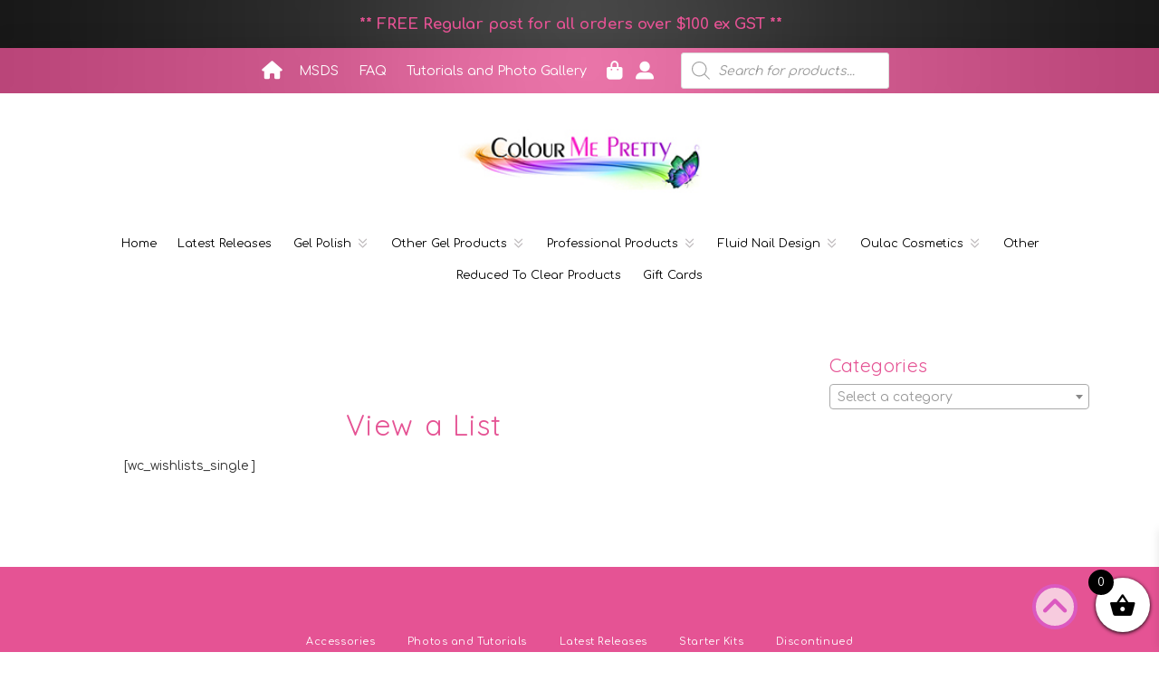

--- FILE ---
content_type: text/html; charset=UTF-8
request_url: http://colourmeprettynails.com/my-lists/view-a-list/?wlid=103525
body_size: 36047
content:
<!DOCTYPE html>
<html class="no-js" lang="en-AU">
<head>
<meta charset="UTF-8">
<meta name="viewport" content="width=device-width, initial-scale=1.0">
<link rel="pingback" href="http://colourmeprettynails.com/xmlrpc.php">
<meta name='robots' content='index, follow, max-image-preview:large, max-snippet:-1, max-video-preview:-1' />

	<!-- This site is optimized with the Yoast SEO plugin v26.6 - https://yoast.com/wordpress/plugins/seo/ -->
	<title>View a List - Colour Me Pretty Nails</title>
	<link rel="canonical" href="https://colourmeprettynails.com/my-lists/view-a-list/" />
	<meta property="og:locale" content="en_US" />
	<meta property="og:type" content="article" />
	<meta property="og:title" content="View a List - Colour Me Pretty Nails" />
	<meta property="og:description" content="[wc_wishlists_single ]" />
	<meta property="og:url" content="https://colourmeprettynails.com/my-lists/view-a-list/" />
	<meta property="og:site_name" content="Colour Me Pretty Nails" />
	<meta name="twitter:card" content="summary_large_image" />
	<script type="application/ld+json" class="yoast-schema-graph">{"@context":"https://schema.org","@graph":[{"@type":"WebPage","@id":"https://colourmeprettynails.com/my-lists/view-a-list/","url":"https://colourmeprettynails.com/my-lists/view-a-list/","name":"View a List - Colour Me Pretty Nails","isPartOf":{"@id":"https://colourmeprettynails.com/#website"},"datePublished":"2023-09-20T11:43:48+00:00","breadcrumb":{"@id":"https://colourmeprettynails.com/my-lists/view-a-list/#breadcrumb"},"inLanguage":"en-AU","potentialAction":[{"@type":"ReadAction","target":["https://colourmeprettynails.com/my-lists/view-a-list/"]}]},{"@type":"BreadcrumbList","@id":"https://colourmeprettynails.com/my-lists/view-a-list/#breadcrumb","itemListElement":[{"@type":"ListItem","position":1,"name":"Home","item":"https://colourmeprettynails.com/"},{"@type":"ListItem","position":2,"name":"Wishlists","item":"https://colourmeprettynails.com/my-lists/"},{"@type":"ListItem","position":3,"name":"View a List"}]},{"@type":"WebSite","@id":"https://colourmeprettynails.com/#website","url":"https://colourmeprettynails.com/","name":"Colour Me Pretty Nails","description":"Gel Nail Polish, Accessories, Tutorials and MORE!","potentialAction":[{"@type":"SearchAction","target":{"@type":"EntryPoint","urlTemplate":"https://colourmeprettynails.com/?s={search_term_string}"},"query-input":{"@type":"PropertyValueSpecification","valueRequired":true,"valueName":"search_term_string"}}],"inLanguage":"en-AU"}]}</script>
	<!-- / Yoast SEO plugin. -->


<link rel='dns-prefetch' href='//static.zip.co' />
<link rel="alternate" type="application/rss+xml" title="Colour Me Pretty Nails &raquo; Feed" href="https://colourmeprettynails.com/feed/" />
<link rel="alternate" title="oEmbed (JSON)" type="application/json+oembed" href="https://colourmeprettynails.com/wp-json/oembed/1.0/embed?url=https%3A%2F%2Fcolourmeprettynails.com%2Fmy-lists%2Fview-a-list%2F" />
<link rel="alternate" title="oEmbed (XML)" type="text/xml+oembed" href="https://colourmeprettynails.com/wp-json/oembed/1.0/embed?url=https%3A%2F%2Fcolourmeprettynails.com%2Fmy-lists%2Fview-a-list%2F&#038;format=xml" />
		<style>
			.lazyload,
			.lazyloading {
				max-width: 100%;
			}
		</style>
		<style id='wp-img-auto-sizes-contain-inline-css' type='text/css'>
img:is([sizes=auto i],[sizes^="auto," i]){contain-intrinsic-size:3000px 1500px}
/*# sourceURL=wp-img-auto-sizes-contain-inline-css */
</style>
<style id='wp-emoji-styles-inline-css' type='text/css'>

	img.wp-smiley, img.emoji {
		display: inline !important;
		border: none !important;
		box-shadow: none !important;
		height: 1em !important;
		width: 1em !important;
		margin: 0 0.07em !important;
		vertical-align: -0.1em !important;
		background: none !important;
		padding: 0 !important;
	}
/*# sourceURL=wp-emoji-styles-inline-css */
</style>
<style id='wp-block-library-inline-css' type='text/css'>
:root{
  --wp-block-synced-color:#7a00df;
  --wp-block-synced-color--rgb:122, 0, 223;
  --wp-bound-block-color:var(--wp-block-synced-color);
  --wp-editor-canvas-background:#ddd;
  --wp-admin-theme-color:#007cba;
  --wp-admin-theme-color--rgb:0, 124, 186;
  --wp-admin-theme-color-darker-10:#006ba1;
  --wp-admin-theme-color-darker-10--rgb:0, 107, 160.5;
  --wp-admin-theme-color-darker-20:#005a87;
  --wp-admin-theme-color-darker-20--rgb:0, 90, 135;
  --wp-admin-border-width-focus:2px;
}
@media (min-resolution:192dpi){
  :root{
    --wp-admin-border-width-focus:1.5px;
  }
}
.wp-element-button{
  cursor:pointer;
}

:root .has-very-light-gray-background-color{
  background-color:#eee;
}
:root .has-very-dark-gray-background-color{
  background-color:#313131;
}
:root .has-very-light-gray-color{
  color:#eee;
}
:root .has-very-dark-gray-color{
  color:#313131;
}
:root .has-vivid-green-cyan-to-vivid-cyan-blue-gradient-background{
  background:linear-gradient(135deg, #00d084, #0693e3);
}
:root .has-purple-crush-gradient-background{
  background:linear-gradient(135deg, #34e2e4, #4721fb 50%, #ab1dfe);
}
:root .has-hazy-dawn-gradient-background{
  background:linear-gradient(135deg, #faaca8, #dad0ec);
}
:root .has-subdued-olive-gradient-background{
  background:linear-gradient(135deg, #fafae1, #67a671);
}
:root .has-atomic-cream-gradient-background{
  background:linear-gradient(135deg, #fdd79a, #004a59);
}
:root .has-nightshade-gradient-background{
  background:linear-gradient(135deg, #330968, #31cdcf);
}
:root .has-midnight-gradient-background{
  background:linear-gradient(135deg, #020381, #2874fc);
}
:root{
  --wp--preset--font-size--normal:16px;
  --wp--preset--font-size--huge:42px;
}

.has-regular-font-size{
  font-size:1em;
}

.has-larger-font-size{
  font-size:2.625em;
}

.has-normal-font-size{
  font-size:var(--wp--preset--font-size--normal);
}

.has-huge-font-size{
  font-size:var(--wp--preset--font-size--huge);
}

.has-text-align-center{
  text-align:center;
}

.has-text-align-left{
  text-align:left;
}

.has-text-align-right{
  text-align:right;
}

.has-fit-text{
  white-space:nowrap !important;
}

#end-resizable-editor-section{
  display:none;
}

.aligncenter{
  clear:both;
}

.items-justified-left{
  justify-content:flex-start;
}

.items-justified-center{
  justify-content:center;
}

.items-justified-right{
  justify-content:flex-end;
}

.items-justified-space-between{
  justify-content:space-between;
}

.screen-reader-text{
  border:0;
  clip-path:inset(50%);
  height:1px;
  margin:-1px;
  overflow:hidden;
  padding:0;
  position:absolute;
  width:1px;
  word-wrap:normal !important;
}

.screen-reader-text:focus{
  background-color:#ddd;
  clip-path:none;
  color:#444;
  display:block;
  font-size:1em;
  height:auto;
  left:5px;
  line-height:normal;
  padding:15px 23px 14px;
  text-decoration:none;
  top:5px;
  width:auto;
  z-index:100000;
}
html :where(.has-border-color){
  border-style:solid;
}

html :where([style*=border-top-color]){
  border-top-style:solid;
}

html :where([style*=border-right-color]){
  border-right-style:solid;
}

html :where([style*=border-bottom-color]){
  border-bottom-style:solid;
}

html :where([style*=border-left-color]){
  border-left-style:solid;
}

html :where([style*=border-width]){
  border-style:solid;
}

html :where([style*=border-top-width]){
  border-top-style:solid;
}

html :where([style*=border-right-width]){
  border-right-style:solid;
}

html :where([style*=border-bottom-width]){
  border-bottom-style:solid;
}

html :where([style*=border-left-width]){
  border-left-style:solid;
}
html :where(img[class*=wp-image-]){
  height:auto;
  max-width:100%;
}
:where(figure){
  margin:0 0 1em;
}

html :where(.is-position-sticky){
  --wp-admin--admin-bar--position-offset:var(--wp-admin--admin-bar--height, 0px);
}

@media screen and (max-width:600px){
  html :where(.is-position-sticky){
    --wp-admin--admin-bar--position-offset:0px;
  }
}

/*# sourceURL=wp-block-library-inline-css */
</style><link rel='stylesheet' id='wc-blocks-style-css' href='http://colourmeprettynails.com/wp-content/plugins/woocommerce/assets/client/blocks/wc-blocks.css?ver=1766482092' type='text/css' media='all' />
<style id='global-styles-inline-css' type='text/css'>
:root{--wp--preset--aspect-ratio--square: 1;--wp--preset--aspect-ratio--4-3: 4/3;--wp--preset--aspect-ratio--3-4: 3/4;--wp--preset--aspect-ratio--3-2: 3/2;--wp--preset--aspect-ratio--2-3: 2/3;--wp--preset--aspect-ratio--16-9: 16/9;--wp--preset--aspect-ratio--9-16: 9/16;--wp--preset--color--black: #000000;--wp--preset--color--cyan-bluish-gray: #abb8c3;--wp--preset--color--white: #ffffff;--wp--preset--color--pale-pink: #f78da7;--wp--preset--color--vivid-red: #cf2e2e;--wp--preset--color--luminous-vivid-orange: #ff6900;--wp--preset--color--luminous-vivid-amber: #fcb900;--wp--preset--color--light-green-cyan: #7bdcb5;--wp--preset--color--vivid-green-cyan: #00d084;--wp--preset--color--pale-cyan-blue: #8ed1fc;--wp--preset--color--vivid-cyan-blue: #0693e3;--wp--preset--color--vivid-purple: #9b51e0;--wp--preset--gradient--vivid-cyan-blue-to-vivid-purple: linear-gradient(135deg,rgb(6,147,227) 0%,rgb(155,81,224) 100%);--wp--preset--gradient--light-green-cyan-to-vivid-green-cyan: linear-gradient(135deg,rgb(122,220,180) 0%,rgb(0,208,130) 100%);--wp--preset--gradient--luminous-vivid-amber-to-luminous-vivid-orange: linear-gradient(135deg,rgb(252,185,0) 0%,rgb(255,105,0) 100%);--wp--preset--gradient--luminous-vivid-orange-to-vivid-red: linear-gradient(135deg,rgb(255,105,0) 0%,rgb(207,46,46) 100%);--wp--preset--gradient--very-light-gray-to-cyan-bluish-gray: linear-gradient(135deg,rgb(238,238,238) 0%,rgb(169,184,195) 100%);--wp--preset--gradient--cool-to-warm-spectrum: linear-gradient(135deg,rgb(74,234,220) 0%,rgb(151,120,209) 20%,rgb(207,42,186) 40%,rgb(238,44,130) 60%,rgb(251,105,98) 80%,rgb(254,248,76) 100%);--wp--preset--gradient--blush-light-purple: linear-gradient(135deg,rgb(255,206,236) 0%,rgb(152,150,240) 100%);--wp--preset--gradient--blush-bordeaux: linear-gradient(135deg,rgb(254,205,165) 0%,rgb(254,45,45) 50%,rgb(107,0,62) 100%);--wp--preset--gradient--luminous-dusk: linear-gradient(135deg,rgb(255,203,112) 0%,rgb(199,81,192) 50%,rgb(65,88,208) 100%);--wp--preset--gradient--pale-ocean: linear-gradient(135deg,rgb(255,245,203) 0%,rgb(182,227,212) 50%,rgb(51,167,181) 100%);--wp--preset--gradient--electric-grass: linear-gradient(135deg,rgb(202,248,128) 0%,rgb(113,206,126) 100%);--wp--preset--gradient--midnight: linear-gradient(135deg,rgb(2,3,129) 0%,rgb(40,116,252) 100%);--wp--preset--font-size--small: 13px;--wp--preset--font-size--medium: 20px;--wp--preset--font-size--large: 36px;--wp--preset--font-size--x-large: 42px;--wp--preset--spacing--20: 0.44rem;--wp--preset--spacing--30: 0.67rem;--wp--preset--spacing--40: 1rem;--wp--preset--spacing--50: 1.5rem;--wp--preset--spacing--60: 2.25rem;--wp--preset--spacing--70: 3.38rem;--wp--preset--spacing--80: 5.06rem;--wp--preset--shadow--natural: 6px 6px 9px rgba(0, 0, 0, 0.2);--wp--preset--shadow--deep: 12px 12px 50px rgba(0, 0, 0, 0.4);--wp--preset--shadow--sharp: 6px 6px 0px rgba(0, 0, 0, 0.2);--wp--preset--shadow--outlined: 6px 6px 0px -3px rgb(255, 255, 255), 6px 6px rgb(0, 0, 0);--wp--preset--shadow--crisp: 6px 6px 0px rgb(0, 0, 0);}:where(.is-layout-flex){gap: 0.5em;}:where(.is-layout-grid){gap: 0.5em;}body .is-layout-flex{display: flex;}.is-layout-flex{flex-wrap: wrap;align-items: center;}.is-layout-flex > :is(*, div){margin: 0;}body .is-layout-grid{display: grid;}.is-layout-grid > :is(*, div){margin: 0;}:where(.wp-block-columns.is-layout-flex){gap: 2em;}:where(.wp-block-columns.is-layout-grid){gap: 2em;}:where(.wp-block-post-template.is-layout-flex){gap: 1.25em;}:where(.wp-block-post-template.is-layout-grid){gap: 1.25em;}.has-black-color{color: var(--wp--preset--color--black) !important;}.has-cyan-bluish-gray-color{color: var(--wp--preset--color--cyan-bluish-gray) !important;}.has-white-color{color: var(--wp--preset--color--white) !important;}.has-pale-pink-color{color: var(--wp--preset--color--pale-pink) !important;}.has-vivid-red-color{color: var(--wp--preset--color--vivid-red) !important;}.has-luminous-vivid-orange-color{color: var(--wp--preset--color--luminous-vivid-orange) !important;}.has-luminous-vivid-amber-color{color: var(--wp--preset--color--luminous-vivid-amber) !important;}.has-light-green-cyan-color{color: var(--wp--preset--color--light-green-cyan) !important;}.has-vivid-green-cyan-color{color: var(--wp--preset--color--vivid-green-cyan) !important;}.has-pale-cyan-blue-color{color: var(--wp--preset--color--pale-cyan-blue) !important;}.has-vivid-cyan-blue-color{color: var(--wp--preset--color--vivid-cyan-blue) !important;}.has-vivid-purple-color{color: var(--wp--preset--color--vivid-purple) !important;}.has-black-background-color{background-color: var(--wp--preset--color--black) !important;}.has-cyan-bluish-gray-background-color{background-color: var(--wp--preset--color--cyan-bluish-gray) !important;}.has-white-background-color{background-color: var(--wp--preset--color--white) !important;}.has-pale-pink-background-color{background-color: var(--wp--preset--color--pale-pink) !important;}.has-vivid-red-background-color{background-color: var(--wp--preset--color--vivid-red) !important;}.has-luminous-vivid-orange-background-color{background-color: var(--wp--preset--color--luminous-vivid-orange) !important;}.has-luminous-vivid-amber-background-color{background-color: var(--wp--preset--color--luminous-vivid-amber) !important;}.has-light-green-cyan-background-color{background-color: var(--wp--preset--color--light-green-cyan) !important;}.has-vivid-green-cyan-background-color{background-color: var(--wp--preset--color--vivid-green-cyan) !important;}.has-pale-cyan-blue-background-color{background-color: var(--wp--preset--color--pale-cyan-blue) !important;}.has-vivid-cyan-blue-background-color{background-color: var(--wp--preset--color--vivid-cyan-blue) !important;}.has-vivid-purple-background-color{background-color: var(--wp--preset--color--vivid-purple) !important;}.has-black-border-color{border-color: var(--wp--preset--color--black) !important;}.has-cyan-bluish-gray-border-color{border-color: var(--wp--preset--color--cyan-bluish-gray) !important;}.has-white-border-color{border-color: var(--wp--preset--color--white) !important;}.has-pale-pink-border-color{border-color: var(--wp--preset--color--pale-pink) !important;}.has-vivid-red-border-color{border-color: var(--wp--preset--color--vivid-red) !important;}.has-luminous-vivid-orange-border-color{border-color: var(--wp--preset--color--luminous-vivid-orange) !important;}.has-luminous-vivid-amber-border-color{border-color: var(--wp--preset--color--luminous-vivid-amber) !important;}.has-light-green-cyan-border-color{border-color: var(--wp--preset--color--light-green-cyan) !important;}.has-vivid-green-cyan-border-color{border-color: var(--wp--preset--color--vivid-green-cyan) !important;}.has-pale-cyan-blue-border-color{border-color: var(--wp--preset--color--pale-cyan-blue) !important;}.has-vivid-cyan-blue-border-color{border-color: var(--wp--preset--color--vivid-cyan-blue) !important;}.has-vivid-purple-border-color{border-color: var(--wp--preset--color--vivid-purple) !important;}.has-vivid-cyan-blue-to-vivid-purple-gradient-background{background: var(--wp--preset--gradient--vivid-cyan-blue-to-vivid-purple) !important;}.has-light-green-cyan-to-vivid-green-cyan-gradient-background{background: var(--wp--preset--gradient--light-green-cyan-to-vivid-green-cyan) !important;}.has-luminous-vivid-amber-to-luminous-vivid-orange-gradient-background{background: var(--wp--preset--gradient--luminous-vivid-amber-to-luminous-vivid-orange) !important;}.has-luminous-vivid-orange-to-vivid-red-gradient-background{background: var(--wp--preset--gradient--luminous-vivid-orange-to-vivid-red) !important;}.has-very-light-gray-to-cyan-bluish-gray-gradient-background{background: var(--wp--preset--gradient--very-light-gray-to-cyan-bluish-gray) !important;}.has-cool-to-warm-spectrum-gradient-background{background: var(--wp--preset--gradient--cool-to-warm-spectrum) !important;}.has-blush-light-purple-gradient-background{background: var(--wp--preset--gradient--blush-light-purple) !important;}.has-blush-bordeaux-gradient-background{background: var(--wp--preset--gradient--blush-bordeaux) !important;}.has-luminous-dusk-gradient-background{background: var(--wp--preset--gradient--luminous-dusk) !important;}.has-pale-ocean-gradient-background{background: var(--wp--preset--gradient--pale-ocean) !important;}.has-electric-grass-gradient-background{background: var(--wp--preset--gradient--electric-grass) !important;}.has-midnight-gradient-background{background: var(--wp--preset--gradient--midnight) !important;}.has-small-font-size{font-size: var(--wp--preset--font-size--small) !important;}.has-medium-font-size{font-size: var(--wp--preset--font-size--medium) !important;}.has-large-font-size{font-size: var(--wp--preset--font-size--large) !important;}.has-x-large-font-size{font-size: var(--wp--preset--font-size--x-large) !important;}
/*# sourceURL=global-styles-inline-css */
</style>
<style id='core-block-supports-inline-css' type='text/css'>
/**
 * Core styles: block-supports
 */

/*# sourceURL=core-block-supports-inline-css */
</style>

<style id='classic-theme-styles-inline-css' type='text/css'>
/**
 * These rules are needed for backwards compatibility.
 * They should match the button element rules in the base theme.json file.
 */
.wp-block-button__link {
	color: #ffffff;
	background-color: #32373c;
	border-radius: 9999px; /* 100% causes an oval, but any explicit but really high value retains the pill shape. */

	/* This needs a low specificity so it won't override the rules from the button element if defined in theme.json. */
	box-shadow: none;
	text-decoration: none;

	/* The extra 2px are added to size solids the same as the outline versions.*/
	padding: calc(0.667em + 2px) calc(1.333em + 2px);

	font-size: 1.125em;
}

.wp-block-file__button {
	background: #32373c;
	color: #ffffff;
	text-decoration: none;
}

/*# sourceURL=/wp-includes/css/classic-themes.css */
</style>
<link rel='stylesheet' id='wc-gift-cards-blocks-integration-css' href='http://colourmeprettynails.com/wp-content/plugins/woocommerce-gift-cards/assets/dist/frontend/blocks.css?ver=1724235887' type='text/css' media='all' />
<link rel='stylesheet' id='afpvu-front-css' href='http://colourmeprettynails.com/wp-content/plugins/products-visibility-by-user-roles/assets/css/afpvu_front.css?ver=1.0' type='text/css' media='all' />
<link rel='stylesheet' id='dashicons-css' href='http://colourmeprettynails.com/wp-includes/css/dashicons.css?ver=4b19eb2f436e73c717ede43fbfb78710' type='text/css' media='all' />
<style id='dashicons-inline-css' type='text/css'>
[data-font="Dashicons"]:before {font-family: 'Dashicons' !important;content: attr(data-icon) !important;speak: none !important;font-weight: normal !important;font-variant: normal !important;text-transform: none !important;line-height: 1 !important;font-style: normal !important;-webkit-font-smoothing: antialiased !important;-moz-osx-font-smoothing: grayscale !important;}
/*# sourceURL=dashicons-inline-css */
</style>
<link rel='stylesheet' id='tipTip-css' href='http://colourmeprettynails.com/wp-content/plugins/wc-woopricely/extensions/woopricely/assets/tipTip.css?ver=1.2' type='text/css' media='all' />
<link rel='stylesheet' id='woo_pricely_css-css' href='http://colourmeprettynails.com/wp-content/plugins/wc-woopricely/extensions/woopricely/assets/styles.css?ver=1.0' type='text/css' media='all' />
<style id='woo_pricely_css-inline-css' type='text/css'>
.zc_zri_promo{
       border: 1px solid #ffc000;
       background-color: #ffe38d;
       color: #5f4700;
}
.zc_pri_metrics_table table{
       border-top: 1px solid #ccc;
}
.zc_pri_metrics_table tr{
       border-bottom: 1px solid #ccc;
}
.zc_pri_metrics_table th,.zc_pri_metrics_table td{
       padding: 5px;
}
/*# sourceURL=woo_pricely_css-inline-css */
</style>
<link rel='stylesheet' id='woocommerce-smallscreen-css' href='http://colourmeprettynails.com/wp-content/plugins/woocommerce/assets/css/woocommerce-smallscreen.css?ver=10.4.3' type='text/css' media='only screen and (max-width: 768px)' />
<style id='woocommerce-inline-inline-css' type='text/css'>
.woocommerce form .form-row .required { visibility: visible; }
/*# sourceURL=woocommerce-inline-inline-css */
</style>
<link rel='stylesheet' id='wc-gc-css-css' href='http://colourmeprettynails.com/wp-content/plugins/woocommerce-gift-cards/assets/css/frontend/woocommerce.css?ver=2.0.0' type='text/css' media='all' />
<link rel='stylesheet' id='vpd-public-css' href='http://colourmeprettynails.com/wp-content/plugins/variation-price-display/public/css/public.css?ver=1.4.0' type='text/css' media='all' />
<link rel='stylesheet' id='wc-zipmoney-style-css' href='http://colourmeprettynails.com/wp-content/plugins/zipmoney-payments-woocommerce/assets/css/woocommerce-zipmoney-payment-front.css?ver=1.2' type='text/css' media='all' />
<link rel='stylesheet' id='dgwt-wcas-style-css' href='http://colourmeprettynails.com/wp-content/plugins/ajax-search-for-woocommerce/assets/css/style.css?ver=1.32.1' type='text/css' media='all' />
<link rel='stylesheet' id='xoo-wsc-fonts-css' href='http://colourmeprettynails.com/wp-content/plugins/side-cart-woocommerce/assets/css/xoo-wsc-fonts.css?ver=2.7.2' type='text/css' media='all' />
<link rel='stylesheet' id='xoo-wsc-style-css' href='http://colourmeprettynails.com/wp-content/plugins/side-cart-woocommerce/assets/css/xoo-wsc-style.css?ver=2.7.2' type='text/css' media='all' />
<style id='xoo-wsc-style-inline-css' type='text/css'>




.xoo-wsc-ft-buttons-cont a.xoo-wsc-ft-btn, .xoo-wsc-container .xoo-wsc-btn {
	background-color: #000000;
	color: #ffffff;
	border: 2px solid #ffffff;
	padding: 10px 20px;
}

.xoo-wsc-ft-buttons-cont a.xoo-wsc-ft-btn:hover, .xoo-wsc-container .xoo-wsc-btn:hover {
	background-color: #ffffff;
	color: #000000;
	border: 2px solid #000000;
}

 

.xoo-wsc-footer{
	background-color: #ffffff;
	color: #000000;
	padding: 10px 20px;
	box-shadow: 0 -5px 10px #0000001a;
}

.xoo-wsc-footer, .xoo-wsc-footer a, .xoo-wsc-footer .amount{
	font-size: 18px;
}

.xoo-wsc-btn .amount{
	color: #ffffff}

.xoo-wsc-btn:hover .amount{
	color: #000000;
}

.xoo-wsc-ft-buttons-cont{
	grid-template-columns: auto;
}

.xoo-wsc-basket{
	bottom: 12px;
	right: 0px;
	background-color: #ffffff;
	color: #000000;
	box-shadow: 0 1px 4px 0;
	border-radius: 50%;
	display: flex;
	width: 60px;
	height: 60px;
}


.xoo-wsc-bki{
	font-size: 30px}

.xoo-wsc-items-count{
	top: -9px;
	left: -8px;
}

.xoo-wsc-items-count, .xoo-wsch-items-count{
	background-color: #000000;
	color: #ffffff;
}

.xoo-wsc-container, .xoo-wsc-slider{
	max-width: 320px;
	right: -320px;
	top: 0;bottom: 0;
	bottom: 0;
	font-family: }


.xoo-wsc-cart-active .xoo-wsc-container, .xoo-wsc-slider-active .xoo-wsc-slider{
	right: 0;
}


.xoo-wsc-cart-active .xoo-wsc-basket{
	right: 320px;
}

.xoo-wsc-slider{
	right: -320px;
}

span.xoo-wsch-close {
    font-size: 16px;
}

	.xoo-wsch-top{
		justify-content: center;
	}
	span.xoo-wsch-close {
	    right: 10px;
	}

.xoo-wsch-text{
	font-size: 20px;
}

.xoo-wsc-header{
	color: #000000;
	background-color: #ffffff;
	border-bottom: 2px solid #eee;
	padding: 15px 15px;
}


.xoo-wsc-body{
	background-color: #ffffff;
}

.xoo-wsc-products:not(.xoo-wsc-pattern-card), .xoo-wsc-products:not(.xoo-wsc-pattern-card) span.amount, .xoo-wsc-products:not(.xoo-wsc-pattern-card) a{
	font-size: 16px;
	color: #000000;
}

.xoo-wsc-products:not(.xoo-wsc-pattern-card) .xoo-wsc-product{
	padding: 20px 15px;
	margin: 0;
	border-radius: 0px;
	box-shadow: 0 0;
	background-color: transparent;
}

.xoo-wsc-sum-col{
	justify-content: center;
}


/** Shortcode **/
.xoo-wsc-sc-count{
	background-color: #000000;
	color: #ffffff;
}

.xoo-wsc-sc-bki{
	font-size: 28px;
	color: #000000;
}
.xoo-wsc-sc-cont{
	color: #000000;
}


.xoo-wsc-product dl.variation {
	display: block;
}


.xoo-wsc-product-cont{
	padding: 10px 10px;
}

.xoo-wsc-products:not(.xoo-wsc-pattern-card) .xoo-wsc-img-col{
	width: 30%;
}

.xoo-wsc-pattern-card .xoo-wsc-img-col img{
	max-width: 100%;
	height: auto;
}

.xoo-wsc-products:not(.xoo-wsc-pattern-card) .xoo-wsc-sum-col{
	width: 70%;
}

.xoo-wsc-pattern-card .xoo-wsc-product-cont{
	width: 50% 
}

@media only screen and (max-width: 600px) {
	.xoo-wsc-pattern-card .xoo-wsc-product-cont  {
		width: 50%;
	}
}


.xoo-wsc-pattern-card .xoo-wsc-product{
	border: 0;
	box-shadow: 0px 10px 15px -12px #0000001a;
}


.xoo-wsc-sm-front{
	background-color: #eee;
}
.xoo-wsc-pattern-card, .xoo-wsc-sm-front{
	border-bottom-left-radius: 5px;
	border-bottom-right-radius: 5px;
}
.xoo-wsc-pattern-card, .xoo-wsc-img-col img, .xoo-wsc-img-col, .xoo-wsc-sm-back-cont{
	border-top-left-radius: 5px;
	border-top-right-radius: 5px;
}
.xoo-wsc-sm-back{
	background-color: #fff;
}
.xoo-wsc-pattern-card, .xoo-wsc-pattern-card a, .xoo-wsc-pattern-card .amount{
	font-size: 16px;
}

.xoo-wsc-sm-front, .xoo-wsc-sm-front a, .xoo-wsc-sm-front .amount{
	color: #000;
}

.xoo-wsc-sm-back, .xoo-wsc-sm-back a, .xoo-wsc-sm-back .amount{
	color: #000;
}


.magictime {
    animation-duration: 0.5s;
}



span.xoo-wsch-items-count{
	height: 20px;
	line-height: 20px;
	width: 20px;
}

span.xoo-wsch-icon{
	font-size: 30px
}

.xoo-wsc-smr-del{
	font-size: 16px
}
/*# sourceURL=xoo-wsc-style-inline-css */
</style>
<link rel='preload' as='font' type='font/woff2' crossorigin='anonymous' id='tinvwl-webfont-font-css' href='http://colourmeprettynails.com/wp-content/plugins/ti-woocommerce-wishlist/assets/fonts/tinvwl-webfont.woff2?ver=xu2uyi'  media='all' />
<link rel='stylesheet' id='tinvwl-webfont-css' href='http://colourmeprettynails.com/wp-content/plugins/ti-woocommerce-wishlist/assets/css/webfont.min.css?ver=2.11.1' type='text/css' media='all' />
<link rel='stylesheet' id='tinvwl-css' href='http://colourmeprettynails.com/wp-content/plugins/ti-woocommerce-wishlist/assets/css/public.min.css?ver=2.11.1' type='text/css' media='all' />
<link rel='stylesheet' id='x-stack-css' href='http://colourmeprettynails.com/wp-content/themes/pro/framework/dist/css/site/stacks/integrity-light.css?ver=6.7.10' type='text/css' media='all' />
<link rel='stylesheet' id='x-woocommerce-css' href='http://colourmeprettynails.com/wp-content/themes/pro/framework/dist/css/site/woocommerce/integrity-light.css?ver=6.7.10' type='text/css' media='all' />
<link rel='stylesheet' id='x-child-css' href='http://colourmeprettynails.com/wp-content/themes/pro-child/style.css?ver=6.7.10' type='text/css' media='all' />
<link rel='stylesheet' id='woocommerce-nyp-css' href='http://colourmeprettynails.com/wp-content/plugins/woocommerce-name-your-price/assets/css/frontend/name-your-price.css?ver=3.5.14' type='text/css' media='all' />
<style id='cs-inline-css' type='text/css'>
@media (min-width:1200px){.x-hide-xl{display:none !important;}}@media (min-width:979px) and (max-width:1199px){.x-hide-lg{display:none !important;}}@media (min-width:767px) and (max-width:978px){.x-hide-md{display:none !important;}}@media (min-width:480px) and (max-width:766px){.x-hide-sm{display:none !important;}}@media (max-width:479px){.x-hide-xs{display:none !important;}} a,h1 a:hover,h2 a:hover,h3 a:hover,h4 a:hover,h5 a:hover,h6 a:hover,.x-breadcrumb-wrap a:hover,.widget ul li a:hover,.widget ol li a:hover,.widget.widget_text ul li a,.widget.widget_text ol li a,.widget_nav_menu .current-menu-item > a,.x-accordion-heading .x-accordion-toggle:hover,.x-comment-author a:hover,.x-comment-time:hover,.x-recent-posts a:hover .h-recent-posts{color:rgb(229,59,166);}a:hover,.widget.widget_text ul li a:hover,.widget.widget_text ol li a:hover,.x-twitter-widget ul li a:hover{color:rgb(208,137,177);}.woocommerce .price > .amount,.woocommerce .price > ins > .amount,.woocommerce .star-rating:before,.woocommerce .star-rating span:before,.woocommerce li.product .entry-header h3 a:hover{color:rgb(229,59,166);}.rev_slider_wrapper,a.x-img-thumbnail:hover,.x-slider-container.below,.page-template-template-blank-3-php .x-slider-container.above,.page-template-template-blank-6-php .x-slider-container.above{border-color:rgb(229,59,166);}.entry-thumb:before,.x-pagination span.current,.woocommerce-pagination span[aria-current],.flex-direction-nav a,.flex-control-nav a:hover,.flex-control-nav a.flex-active,.mejs-time-current,.x-dropcap,.x-skill-bar .bar,.x-pricing-column.featured h2,.h-comments-title small,.x-entry-share .x-share:hover,.x-highlight,.x-recent-posts .x-recent-posts-img:after{background-color:rgb(229,59,166);}.woocommerce .onsale,.widget_price_filter .ui-slider .ui-slider-range{background-color:rgb(229,59,166);}.x-nav-tabs > .active > a,.x-nav-tabs > .active > a:hover{box-shadow:inset 0 3px 0 0 rgb(229,59,166);}.x-main{width:calc(72% - 2.463055%);}.x-sidebar{width:calc(100% - 2.463055% - 72%);}.x-comment-author,.x-comment-time,.comment-form-author label,.comment-form-email label,.comment-form-url label,.comment-form-rating label,.comment-form-comment label,.widget_calendar #wp-calendar caption,.widget.widget_rss li .rsswidget{font-family:"Quicksand",sans-serif;font-weight:400;}.p-landmark-sub,.p-meta,input,button,select,textarea{font-family:"Comfortaa",display;}.widget ul li a,.widget ol li a,.x-comment-time{color:rgb(50,50,50);}.woocommerce .price > .from,.woocommerce .price > del,.woocommerce p.stars span a:after{color:rgb(50,50,50);}.widget_text ol li a,.widget_text ul li a{color:rgb(229,59,166);}.widget_text ol li a:hover,.widget_text ul li a:hover{color:rgb(208,137,177);}.comment-form-author label,.comment-form-email label,.comment-form-url label,.comment-form-rating label,.comment-form-comment label,.widget_calendar #wp-calendar th,.p-landmark-sub strong,.widget_tag_cloud .tagcloud a:hover,.widget_tag_cloud .tagcloud a:active,.entry-footer a:hover,.entry-footer a:active,.x-breadcrumbs .current,.x-comment-author,.x-comment-author a{color:rgb(229,83,148);}.widget_calendar #wp-calendar th{border-color:rgb(229,83,148);}.h-feature-headline span i{background-color:rgb(229,83,148);}@media (max-width:978.98px){}html{font-size:14px;}@media (min-width:479px){html{font-size:14px;}}@media (min-width:766px){html{font-size:14px;}}@media (min-width:978px){html{font-size:14px;}}@media (min-width:1199px){html{font-size:14px;}}body{font-style:normal;font-weight:400;color:rgb(50,50,50);background-color:rgb(255,255,255);}.w-b{font-weight:400 !important;}h1,h2,h3,h4,h5,h6,.h1,.h2,.h3,.h4,.h5,.h6,.x-text-headline{font-family:"Quicksand",sans-serif;font-style:normal;font-weight:400;}h1,.h1{letter-spacing:0.05em;}h2,.h2{letter-spacing:0.05em;}h3,.h3{letter-spacing:0.02em;}h4,.h4{letter-spacing:0.02em;}h5,.h5{letter-spacing:-0.035em;}h6,.h6{letter-spacing:-0.035em;}.w-h{font-weight:400 !important;}.x-container.width{width:88%;}.x-container.max{max-width:1200px;}.x-bar-content.x-container.width{flex-basis:88%;}.x-main.full{float:none;clear:both;display:block;width:auto;}@media (max-width:978.98px){.x-main.full,.x-main.left,.x-main.right,.x-sidebar.left,.x-sidebar.right{float:none;display:block;width:auto !important;}}.entry-header,.entry-content{font-size:1rem;}body,input,button,select,textarea{font-family:"Comfortaa",display;}h1,h2,h3,h4,h5,h6,.h1,.h2,.h3,.h4,.h5,.h6,h1 a,h2 a,h3 a,h4 a,h5 a,h6 a,.h1 a,.h2 a,.h3 a,.h4 a,.h5 a,.h6 a,blockquote{color:rgb(229,83,148);}.cfc-h-tx{color:rgb(229,83,148) !important;}.cfc-h-bd{border-color:rgb(229,83,148) !important;}.cfc-h-bg{background-color:rgb(229,83,148) !important;}.cfc-b-tx{color:rgb(50,50,50) !important;}.cfc-b-bd{border-color:rgb(50,50,50) !important;}.cfc-b-bg{background-color:rgb(50,50,50) !important;}.x-btn,.button,[type="submit"]{color:rgb(255,255,255);border-color:rgb(229,83,148);background-color:rgb(229,83,148);text-shadow:0 0.075em 0.075em rgba(0,0,0,0.5);border-radius:0.25em;}.x-btn:hover,.button:hover,[type="submit"]:hover{color:rgba(255,255,255,0.79);border-color:rgba(229,83,148,0.59);background-color:rgba(229,83,148,0.59);text-shadow:0 0.075em 0.075em rgba(0,0,0,0.5);}.x-btn.x-btn-real,.x-btn.x-btn-real:hover{margin-bottom:0.25em;text-shadow:0 0.075em 0.075em rgba(0,0,0,0.65);}.x-btn.x-btn-real{box-shadow:0 0.25em 0 0 transparent,0 4px 9px rgba(0,0,0,0.75);}.x-btn.x-btn-real:hover{box-shadow:0 0.25em 0 0 rgb(139,62,103),0 4px 9px rgba(0,0,0,0.75);}.x-btn.x-btn-flat,.x-btn.x-btn-flat:hover{margin-bottom:0;text-shadow:0 0.075em 0.075em rgba(0,0,0,0.65);box-shadow:none;}.x-btn.x-btn-transparent,.x-btn.x-btn-transparent:hover{margin-bottom:0;border-width:3px;text-shadow:none;text-transform:uppercase;background-color:transparent;box-shadow:none;}.x-cart-notification-icon.loading{color:#545454;}.x-cart-notification:before{background-color:#000000;}.x-cart-notification-icon.added{color:#ffffff;}.x-cart-notification.added:before{background-color:rgb(221,97,172);}.woocommerce-MyAccount-navigation-link a{color:rgb(50,50,50);}.woocommerce-MyAccount-navigation-link a:hover,.woocommerce-MyAccount-navigation-link.is-active a{color:rgb(229,83,148);}.cart_item .product-remove a{color:rgb(50,50,50);}.cart_item .product-remove a:hover{color:rgb(229,83,148);}.cart_item .product-name a{color:rgb(229,83,148);}.cart_item .product-name a:hover{color:rgb(229,59,166);}.woocommerce p.stars span a{background-color:rgb(229,59,166);}.bg .mejs-container,.x-video .mejs-container{position:unset !important;} @font-face{font-family:'FontAwesomePro';font-style:normal;font-weight:900;font-display:block;src:url('http://colourmeprettynails.com/wp-content/themes/pro/cornerstone/assets/fonts/fa-solid-900.woff2?ver=6.7.2') format('woff2'),url('http://colourmeprettynails.com/wp-content/themes/pro/cornerstone/assets/fonts/fa-solid-900.ttf?ver=6.7.2') format('truetype');}[data-x-fa-pro-icon]{font-family:"FontAwesomePro" !important;}[data-x-fa-pro-icon]:before{content:attr(data-x-fa-pro-icon);}[data-x-icon],[data-x-icon-o],[data-x-icon-l],[data-x-icon-s],[data-x-icon-b],[data-x-icon-sr],[data-x-icon-ss],[data-x-icon-sl],[data-x-fa-pro-icon],[class*="cs-fa-"]{display:inline-flex;font-style:normal;font-weight:400;text-decoration:inherit;text-rendering:auto;-webkit-font-smoothing:antialiased;-moz-osx-font-smoothing:grayscale;}[data-x-icon].left,[data-x-icon-o].left,[data-x-icon-l].left,[data-x-icon-s].left,[data-x-icon-b].left,[data-x-icon-sr].left,[data-x-icon-ss].left,[data-x-icon-sl].left,[data-x-fa-pro-icon].left,[class*="cs-fa-"].left{margin-right:0.5em;}[data-x-icon].right,[data-x-icon-o].right,[data-x-icon-l].right,[data-x-icon-s].right,[data-x-icon-b].right,[data-x-icon-sr].right,[data-x-icon-ss].right,[data-x-icon-sl].right,[data-x-fa-pro-icon].right,[class*="cs-fa-"].right{margin-left:0.5em;}[data-x-icon]:before,[data-x-icon-o]:before,[data-x-icon-l]:before,[data-x-icon-s]:before,[data-x-icon-b]:before,[data-x-icon-sr]:before,[data-x-icon-ss]:before,[data-x-icon-sl]:before,[data-x-fa-pro-icon]:before,[class*="cs-fa-"]:before{line-height:1;}@font-face{font-family:'FontAwesome';font-style:normal;font-weight:900;font-display:block;src:url('http://colourmeprettynails.com/wp-content/themes/pro/cornerstone/assets/fonts/fa-solid-900.woff2?ver=6.7.2') format('woff2'),url('http://colourmeprettynails.com/wp-content/themes/pro/cornerstone/assets/fonts/fa-solid-900.ttf?ver=6.7.2') format('truetype');}[data-x-icon],[data-x-icon-s],[data-x-icon][class*="cs-fa-"]{font-family:"FontAwesome" !important;font-weight:900;}[data-x-icon]:before,[data-x-icon][class*="cs-fa-"]:before{content:attr(data-x-icon);}[data-x-icon-s]:before{content:attr(data-x-icon-s);}@font-face{font-family:'FontAwesomeRegular';font-style:normal;font-weight:400;font-display:block;src:url('http://colourmeprettynails.com/wp-content/themes/pro/cornerstone/assets/fonts/fa-regular-400.woff2?ver=6.7.2') format('woff2'),url('http://colourmeprettynails.com/wp-content/themes/pro/cornerstone/assets/fonts/fa-regular-400.ttf?ver=6.7.2') format('truetype');}@font-face{font-family:'FontAwesomePro';font-style:normal;font-weight:400;font-display:block;src:url('http://colourmeprettynails.com/wp-content/themes/pro/cornerstone/assets/fonts/fa-regular-400.woff2?ver=6.7.2') format('woff2'),url('http://colourmeprettynails.com/wp-content/themes/pro/cornerstone/assets/fonts/fa-regular-400.ttf?ver=6.7.2') format('truetype');}[data-x-icon-o]{font-family:"FontAwesomeRegular" !important;}[data-x-icon-o]:before{content:attr(data-x-icon-o);}@font-face{font-family:'FontAwesomeLight';font-style:normal;font-weight:300;font-display:block;src:url('http://colourmeprettynails.com/wp-content/themes/pro/cornerstone/assets/fonts/fa-light-300.woff2?ver=6.7.2') format('woff2'),url('http://colourmeprettynails.com/wp-content/themes/pro/cornerstone/assets/fonts/fa-light-300.ttf?ver=6.7.2') format('truetype');}@font-face{font-family:'FontAwesomePro';font-style:normal;font-weight:300;font-display:block;src:url('http://colourmeprettynails.com/wp-content/themes/pro/cornerstone/assets/fonts/fa-light-300.woff2?ver=6.7.2') format('woff2'),url('http://colourmeprettynails.com/wp-content/themes/pro/cornerstone/assets/fonts/fa-light-300.ttf?ver=6.7.2') format('truetype');}[data-x-icon-l]{font-family:"FontAwesomeLight" !important;font-weight:300;}[data-x-icon-l]:before{content:attr(data-x-icon-l);}@font-face{font-family:'FontAwesomeBrands';font-style:normal;font-weight:normal;font-display:block;src:url('http://colourmeprettynails.com/wp-content/themes/pro/cornerstone/assets/fonts/fa-brands-400.woff2?ver=6.7.2') format('woff2'),url('http://colourmeprettynails.com/wp-content/themes/pro/cornerstone/assets/fonts/fa-brands-400.ttf?ver=6.7.2') format('truetype');}[data-x-icon-b]{font-family:"FontAwesomeBrands" !important;}[data-x-icon-b]:before{content:attr(data-x-icon-b);}.woocommerce .button.product_type_simple:before,.woocommerce .button.product_type_variable:before,.woocommerce .button.single_add_to_cart_button:before{font-family:"FontAwesome" !important;font-weight:900;}.widget.widget_rss li .rsswidget:before{content:"\f35d";padding-right:0.4em;font-family:"FontAwesome";} .m1n0i-0.x-bar{height:auto;border-top-width:0;border-right-width:0;border-bottom-width:0;border-left-width:0;font-size:16px;z-index:9999;}.m1n0i-0 .x-bar-content{display:flex;justify-content:center;align-items:center;flex-wrap:wrap;align-content:center;flex-grow:0;flex-shrink:1;flex-basis:100%;height:auto;}.m1n0i-0.x-bar-outer-spacers:after,.m1n0i-0.x-bar-outer-spacers:before{flex-basis:0em;width:0em!important;height:0em;}.m1n0i-0.x-bar-space{font-size:16px;height:auto;}.m1n0i-1.x-bar{padding-top:0em;padding-bottom:0em;}.m1n0i-1 .x-bar-content{flex-direction:row;}.m1n0i-2.x-bar{padding-right:15px;padding-left:15px;}.m1n0i-2 > .x-bg > .x-bg-layer-upper-color {background-color:rgba(27,27,27,0.8);}.m1n0i-3.x-bar{background-color:rgb(24,24,24);box-shadow:0em 0.15em 2em rgba(0,0,0,0.15);}.m1n0i-3 > .x-bg > .x-bg-layer-lower-image {background-image:url(https://colourmeprettynails.com/wp-content/uploads/block1-300x120-1.jpg);background-repeat:no-repeat;background-position:center;background-size:cover;background-attachment:inherit;}.m1n0i-4.x-bar{padding-right:25px;padding-left:25px;}.m1n0i-4 > .x-bg > .x-bg-layer-upper-color {background-color:rgba(229,83,148,0.8);}.m1n0i-5.x-bar{padding-top:15px;padding-bottom:10px;}.m1n0i-6 .x-bar-content{flex-direction:column;}.m1n0i-7.x-bar{background-color:rgb(255,255,255);}.m1n0i-7 .x-bar-content{max-width:1200px;}.m1n0i-8{transition-timing-function:cubic-bezier(0.400,0.000,1.000,1.000);}:where(body:not(.tco-disable-effects)) .m1n0i-8:is(.x-effect-exit,.x-effect-entering,.x-effect-exiting) {animation-delay:0ms;animation-duration:1000ms;animation-timing-function:cubic-bezier(0.400,0.000,0.200,1.000);transition-delay:0ms;transition-duration:1000ms;transition-timing-function:cubic-bezier(0.400,0.000,0.200,1.000);}.m1n0i-8:is(.x-effect-enter){opacity:1;}:where(body:not(.tco-disable-effects)) .m1n0i-8:is(.x-effect-exit){opacity:0;}.m1n0i-9.x-bar-container{display:flex;justify-content:center;align-items:center;flex-wrap:wrap;align-content:center;border-top-width:0;border-right-width:0;border-bottom-width:0;border-left-width:0;font-size:1em;z-index:1;}.m1n0i-a.x-bar-container{flex-direction:row;}.m1n0i-b.x-bar-container{flex-grow:0;flex-shrink:1;flex-basis:auto;max-width:1200px;}.m1n0i-c.x-bar-container{padding-top:0px;padding-right:19px;padding-left:0px;}.m1n0i-d.x-bar-container{padding-bottom:0px;}.m1n0i-f.x-bar-container{flex-direction:column;padding-top:25px;}.m1n0i-g.x-bar-container{flex-grow:1;flex-shrink:0;flex-basis:0%;padding-right:25px;padding-left:25px;}.m1n0i-h.x-bar-container{padding-top:5px;padding-bottom:35px;}.m1n0i-i.x-text{border-top-width:0;border-right-width:0;border-bottom-width:0;border-left-width:0;padding-right:0px;font-family:inherit;font-style:normal;line-height:1.4;letter-spacing:0em;text-transform:none;}.m1n0i-i.x-text > :first-child{margin-top:0;}.m1n0i-i.x-text > :last-child{margin-bottom:0;}.m1n0i-j.x-text{padding-top:15px;padding-bottom:15px;padding-left:0px;font-size:1.05em;font-weight:900;color:rgb(229,83,148);}.m1n0i-k.x-text{padding-top:5px;padding-bottom:5px;font-size:0.787em;font-weight:inherit;color:rgba(0,0,0,1);}.m1n0i-l.x-text{padding-left:25px;}.m1n0i-m.x-text{padding-left:5px;}.m1n0i-n.x-anchor .x-anchor-content {display:flex;flex-direction:row;align-items:center;}.m1n0i-o.x-anchor {border-top-width:0;border-right-width:0;border-bottom-width:0;border-left-width:0;}.m1n0i-q.x-anchor {font-size:1em;}.m1n0i-r.x-anchor {background-color:rgba(229,83,148,0);}.m1n0i-r.x-anchor .x-anchor-content {padding-top:.3em;padding-bottom:.3em;padding-left:.3em;}.m1n0i-r.x-anchor .x-graphic-icon {font-size:1.25em;width:auto;color:rgb(255,255,255);}.m1n0i-r.x-anchor:hover .x-graphic-icon,.m1n0i-r.x-anchor[class*="active"] .x-graphic-icon,[data-x-effect-provider*="colors"]:hover .m1n0i-r.x-anchor .x-graphic-icon {color:rgba(255,255,255,0.63);}.m1n0i-s.x-anchor .x-anchor-content {justify-content:center;}.m1n0i-t.x-anchor .x-anchor-content {padding-right:.1em;}.m1n0i-u.x-anchor .x-graphic {margin-top:5px;margin-right:5px;margin-bottom:5px;margin-left:5px;}.m1n0i-v.x-anchor .x-graphic-icon {border-top-width:0;border-right-width:0;border-bottom-width:0;border-left-width:0;}.m1n0i-w.x-anchor {background-color:transparent;}.m1n0i-x.x-anchor .x-anchor-content {justify-content:flex-end;padding-top:0.4em;padding-right:0.4em;padding-bottom:0.4em;padding-left:0.4em;}.m1n0i-x.x-anchor .x-anchor-text {margin-right:5px;}.m1n0i-x.x-anchor .x-anchor-text-primary {text-align:right;color:rgb(255,255,255);}.m1n0i-x.x-anchor:hover .x-anchor-text-primary,.m1n0i-x.x-anchor[class*="active"] .x-anchor-text-primary,[data-x-effect-provider*="colors"]:hover .m1n0i-x.x-anchor .x-anchor-text-primary {color:rgba(255,255,255,0.67);}.m1n0i-y.x-anchor .x-anchor-text {margin-top:5px;margin-bottom:5px;margin-left:5px;}.m1n0i-y.x-anchor .x-anchor-sub-indicator {color:rgba(0,0,0,1);}.m1n0i-z.x-anchor .x-anchor-text-primary {font-family:inherit;font-style:normal;line-height:1;}.m1n0i-10.x-anchor .x-anchor-text-primary {font-size:.9em;}.m1n0i-11.x-anchor .x-anchor-text-primary {font-weight:inherit;}.m1n0i-11.x-anchor .x-anchor-sub-indicator {margin-top:5px;margin-right:5px;margin-bottom:5px;margin-left:5px;font-size:1em;}.m1n0i-11.x-anchor:hover .x-anchor-sub-indicator,.m1n0i-11.x-anchor[class*="active"] .x-anchor-sub-indicator,[data-x-effect-provider*="colors"]:hover .m1n0i-11.x-anchor .x-anchor-sub-indicator {color:rgba(0,0,0,0.5);}.m1n0i-12.x-anchor .x-anchor-content {justify-content:flex-start;}.m1n0i-13.x-anchor .x-anchor-content {padding-top:0.75em;padding-left:0.75em;}.m1n0i-14.x-anchor .x-anchor-content {padding-right:0.75em;}.m1n0i-15.x-anchor .x-anchor-content {padding-bottom:0.75em;}.m1n0i-15.x-anchor:hover .x-anchor-text-primary,.m1n0i-15.x-anchor[class*="active"] .x-anchor-text-primary,[data-x-effect-provider*="colors"]:hover .m1n0i-15.x-anchor .x-anchor-text-primary {color:rgba(0,0,0,0.5);}.m1n0i-16.x-anchor .x-anchor-text {margin-right:auto;}.m1n0i-17.x-anchor .x-anchor-text-primary {font-size:1em;color:rgba(0,0,0,1);}.m1n0i-18.x-anchor .x-anchor-content {padding-right:0.3em;}.m1n0i-19.x-anchor .x-anchor-content {padding-right:.3em;}.m1n0i-1b.x-anchor .x-anchor-content {padding-bottom:0.5em;}.m1n0i-1c.x-anchor .x-anchor-text {margin-top:2px;margin-right:2px;margin-bottom:2px;margin-left:2px;}.m1n0i-1c.x-anchor .x-anchor-sub-indicator {color:rgba(144,138,141,0.59);}.m1n0i-1d.x-anchor:hover .x-anchor-text-primary,.m1n0i-1d.x-anchor[class*="active"] .x-anchor-text-primary,[data-x-effect-provider*="colors"]:hover .m1n0i-1d.x-anchor .x-anchor-text-primary {color:rgba(229,83,148,0.59);}.m1n0i-1e.x-anchor {font-size:.9em;}.m1n0i-1e.x-anchor .x-anchor-content {flex-wrap:wrap;align-content:center;padding-top:0.2em;padding-right:0.2em;padding-bottom:0.2em;padding-left:0.2em;}.m1n0i-1f.x-anchor .x-anchor-content {padding-right:0.55em;}.m1n0i-1g.x-anchor {height:3em;border-top-left-radius:1em;border-top-right-radius:1em;border-bottom-right-radius:1em;border-bottom-left-radius:1em;}.m1n0i-1g.x-anchor .x-anchor-content {padding-top:0.5em;padding-right:0.5em;padding-left:0.5em;}.m1n0i-1g.x-anchor .x-graphic-icon {font-size:1.75em;width:1em;color:rgb(41,128,185);height:1em;line-height:1em;background-color:transparent;}.m1n0i-1g.x-anchor:hover .x-graphic-icon,.m1n0i-1g.x-anchor[class*="active"] .x-graphic-icon,[data-x-effect-provider*="colors"]:hover .m1n0i-1g.x-anchor .x-graphic-icon {color:white;}.m1n0i-1g.x-anchor .x-graphic-image {max-width:80px;}.m1n0i-1g.x-anchor .x-toggle {color:rgb(200,47,180);}.m1n0i-1g.x-anchor:hover .x-toggle,.m1n0i-1g.x-anchor[class*="active"] .x-toggle,[data-x-effect-provider*="colors"]:hover .m1n0i-1g.x-anchor .x-toggle {color:white;}.m1n0i-1g.x-anchor .x-toggle-more-h,.m1n0i-1g.x-anchor .x-toggle-more-v {margin-top:1.75em;margin-right:1.75em;margin-bottom:1.75em;margin-left:1.75em;font-size:0.375em;}.m1n0i-1g.x-anchor .x-toggle-more-1 {transform:translate3d(-1.75em,0,0);}.m1n0i-1g.x-anchor .x-toggle-more-3 {transform:translate3d(1.75em,0,0);}.m1n0i-1h.x-anchor {border-top-width:2px;border-right-width:0px;border-bottom-width:0px;border-left-width:0px;border-top-style:solid;border-right-style:none;border-bottom-style:none;border-left-style:none;border-top-color:rgba(255,255,255,0.15);border-right-color:transparent;border-bottom-color:transparent;border-left-color:transparent;background-color:rgb(255,255,255);}.m1n0i-1h.x-anchor:hover,.m1n0i-1h.x-anchor[class*="active"],[data-x-effect-provider*="colors"]:hover .m1n0i-1h.x-anchor {background-color:rgba(235,235,235,0.37);}.m1n0i-1h.x-anchor .x-anchor-text {margin-top:0px;margin-bottom:0px;margin-left:0px;}.m1n0i-1h.x-anchor .x-anchor-sub-indicator {color:rgb(229,83,148);}.m1n0i-1i.x-anchor .x-anchor-content {padding-top:1em;padding-right:2.25em;padding-bottom:1em;padding-left:2.25em;}.m1n0i-1i.x-anchor .x-anchor-text-primary {font-weight:700;letter-spacing:0.035em;margin-right:calc(0.035em * -1);color:rgb(229,83,148);}.m1n0i-1i.x-anchor .x-anchor-sub-indicator {margin-top:0px;margin-right:4px;margin-bottom:0px;margin-left:auto;font-size:1.25em;}.m1n0i-1j.x-anchor {background-color:rgba(255,255,255,0.25);}.m1n0i-1j.x-anchor:hover,.m1n0i-1j.x-anchor[class*="active"],[data-x-effect-provider*="colors"]:hover .m1n0i-1j.x-anchor {background-color:rgba(228,228,228,0.25);}.m1n0i-1j.x-anchor .x-anchor-text {margin-top:4px;margin-bottom:4px;margin-left:4px;}.m1n0i-1j.x-anchor .x-anchor-text-primary {font-size:0.875em;}.m1n0i-1j.x-anchor .x-anchor-text-secondary {margin-top:0.5em;font-family:inherit;font-size:0.75em;font-style:normal;font-weight:700;line-height:1;letter-spacing:0.035em;margin-right:calc(0.035em * -1);color:rgba(255,255,255,0.5);}.m1n0i-1j.x-anchor .x-anchor-sub-indicator {color:rgba(255,255,255,0.5);}.m1n0i-1j > .is-primary {width:100%;height:100%;color:rgba(255,255,255,0.05);transform-origin:0% 50%;}.m1n0i-1l{font-size:1em;align-items:center;align-content:center;}.m1n0i-1m{display:flex;flex-direction:row;justify-content:center;flex-wrap:wrap;align-self:center;flex-grow:0;flex-shrink:1;flex-basis:auto;}.m1n0i-1m > li,.m1n0i-1m > li > a{flex-grow:0;flex-shrink:1;flex-basis:auto;}.m1n0i-1n{font-size:.8em;}.m1n0i-1o{align-items:stretch;align-content:stretch;}.m1n0i-1p{font-size:0.8em;}.m1n0i-1q{font-size:.9em;}.m1n0i-1q [data-x-toggle-collapse]{transition-duration:300ms;transition-timing-function:cubic-bezier(0.400,0.000,0.200,1.000);}.m1n0i-1r .x-dropdown {width:14em;border-top-width:0;border-right-width:0;border-bottom-width:0;border-left-width:0;background-color:#ffffff;box-shadow:0em 0.15em 2em 0em rgba(0,0,0,0.15);transition-duration:500ms,500ms,0s;transition-timing-function:cubic-bezier(0.400,0.000,0.200,1.000);}.m1n0i-1r .x-dropdown:not(.x-active) {transition-delay:0s,0s,500ms;}.m1n0i-1s .x-dropdown {font-size:16px;}.m1n0i-1t .x-dropdown {font-size:14px;}.m1n0i-1u.x-image{font-size:1em;width:300px;border-top-width:0;border-right-width:0;border-bottom-width:0;border-left-width:0;padding-top:15px;padding-right:0px;padding-bottom:30px;padding-left:0px;background-color:transparent;}.m1n0i-1u.x-image img{width:100%;aspect-ratio:auto;}.m1n0i-1v{font-size:16px;transition-duration:500ms;}.m1n0i-1v .x-off-canvas-bg{background-color:rgba(222,85,153,0.95);transition-duration:500ms;transition-timing-function:cubic-bezier(0.400,0.000,0.200,1.000);}.m1n0i-1v .x-off-canvas-close{width:calc(1em * 1);height:calc(1em * 1);font-size:1.5em;color:rgba(225,22,130,0.63);transition-duration:0.3s,500ms,500ms;transition-timing-function:ease-in-out,cubic-bezier(0.400,0.000,0.200,1.000),cubic-bezier(0.400,0.000,0.200,1.000);}.m1n0i-1v .x-off-canvas-close:focus,.m1n0i-1v .x-off-canvas-close:hover{color:rgb(167,164,164);}.m1n0i-1v .x-off-canvas-content{max-width:400px;padding-top:calc(1.5em * 1);padding-right:calc(1.5em * 1);padding-bottom:calc(1.5em * 1);padding-left:calc(1.5em * 1);border-top-width:0;border-right-width:0;border-bottom-width:0;border-left-width:0;background-color:rgb(255,255,255);box-shadow:0em 0.5em 3em 0em rgba(0,0,0,0.25);transition-duration:500ms;transition-timing-function:cubic-bezier(0.400,0.000,0.200,1.000);} padding-top:10px;padding-bottom:10px; .m1n0k-0.x-bar{height:auto;padding-top:65px;padding-right:0px;padding-bottom:65px;padding-left:0px;border-top-width:2px;border-right-width:0px;border-bottom-width:0px;border-left-width:0px;border-top-style:solid;border-right-style:none;border-bottom-style:none;border-left-style:none;border-top-color:rgb(187,187,187);border-right-color:transparent;border-bottom-color:transparent;border-left-color:transparent;font-size:16px;background-color:rgb(229,83,148);box-shadow:0em 0.15em 2em rgba(0,0,0,0.15);z-index:10;}.m1n0k-0 .x-bar-content{display:flex;flex-direction:column;justify-content:space-evenly;align-items:center;flex-grow:0;flex-shrink:1;flex-basis:100%;height:auto;}.m1n0k-0.x-bar-outer-spacers:after,.m1n0k-0.x-bar-outer-spacers:before{flex-basis:4em;width:4em!important;height:4em;}.m1n0k-0.x-bar-space{font-size:16px;}.m1n0k-1.x-bar-container{display:flex;align-items:center;flex-grow:0;flex-shrink:1;flex-basis:auto;border-top-width:0;border-right-width:0;border-bottom-width:0;border-left-width:0;font-size:1em;z-index:auto;}.m1n0k-2.x-bar-container{flex-direction:column;padding-top:65px;padding-right:0em;padding-bottom:0em;padding-left:0em;}.m1n0k-3.x-bar-container{justify-content:center;}.m1n0k-4.x-bar-container{flex-direction:row;}.m1n0k-5.x-bar-container{max-width:500px;padding-top:32px;padding-right:0px;padding-bottom:0px;padding-left:0px;}.m1n0k-6.x-bar-container{justify-content:space-between;}.m1n0k-7{align-items:flex-start;align-content:flex-start;flex-grow:0;flex-shrink:1;flex-basis:auto;}.m1n0k-8{font-size:1em;display:flex;flex-direction:row;justify-content:center;flex-wrap:wrap;align-self:center;}.m1n0k-8 > li,.m1n0k-8 > li > a{flex-grow:0;flex-shrink:1;flex-basis:auto;}.m1n0k-9{margin-top:-8px;margin-right:0px;margin-bottom:0px;margin-left:0px;align-items:center;align-content:center;flex-grow:1;flex-shrink:0;flex-basis:0%;}.m1n0k-a .x-dropdown {width:18em;font-size:12px;border-top-width:0;border-right-width:0;border-bottom-width:0;border-left-width:0;background-color:#252525;box-shadow:0em 0.15em 2em 0em rgba(0,0,0,0.15);transition-duration:500ms,500ms,0s;transition-timing-function:cubic-bezier(0.400,0.000,0.200,1.000);}.m1n0k-a .x-dropdown:not(.x-active) {transition-delay:0s,0s,500ms;}.m1n0k-b.x-anchor {border-top-width:0;border-right-width:0;border-bottom-width:0;border-left-width:0;font-size:1em;}.m1n0k-b.x-anchor .x-anchor-content {display:flex;}.m1n0k-c.x-anchor {background-color:transparent;}.m1n0k-c.x-anchor .x-anchor-content {flex-direction:row;}.m1n0k-d.x-anchor .x-anchor-content {justify-content:center;}.m1n0k-d.x-anchor .x-anchor-text-primary {font-family:inherit;font-style:normal;}.m1n0k-e.x-anchor .x-anchor-content {align-items:flex-start;padding-top:1em;padding-bottom:1em;}.m1n0k-e.x-anchor:hover .x-anchor-text-primary,.m1n0k-e.x-anchor[class*="active"] .x-anchor-text-primary,[data-x-effect-provider*="colors"]:hover .m1n0k-e.x-anchor .x-anchor-text-primary {color:rgba(255,255,255,0.75);}.m1n0k-e.x-anchor .x-anchor-sub-indicator {font-size:1em;color:rgba(0,0,0,0.35);}.m1n0k-f.x-anchor .x-anchor-content {padding-right:1em;padding-left:1em;}.m1n0k-f.x-anchor .x-anchor-text-primary {font-size:.8em;line-height:0;letter-spacing:0.05em;margin-right:calc(0.05em * -1);text-align:center;color:rgb(255,255,255);}.m1n0k-f > .is-primary {width:40px;height:5px;color:rgb(255,255,255);transform-origin:50% 50%;}.m1n0k-g.x-anchor .x-anchor-text {margin-top:4px;margin-right:4px;margin-bottom:4px;margin-left:4px;}.m1n0k-h.x-anchor .x-anchor-text-primary {font-weight:inherit;}.m1n0k-i.x-anchor {width:100%;}.m1n0k-i.x-anchor .x-anchor-content {padding-top:1.25em;padding-right:1.25em;padding-bottom:1.25em;padding-left:1.25em;}.m1n0k-i.x-anchor:hover,.m1n0k-i.x-anchor[class*="active"],[data-x-effect-provider*="colors"]:hover .m1n0k-i.x-anchor {background-color:rgba(255,255,255,0.05);}.m1n0k-i.x-anchor .x-anchor-text-primary {font-weight:700;letter-spacing:0.125em;margin-right:calc(0.125em * -1);text-transform:uppercase;color:white;}.m1n0k-j.x-anchor .x-anchor-content {align-items:center;}.m1n0k-k.x-anchor .x-anchor-text-primary {font-size:1em;line-height:1;}.m1n0k-l.x-anchor .x-anchor-content {padding-top:4em;padding-bottom:2em;}.m1n0k-l.x-anchor .x-anchor-text {margin-top:-7px;margin-right:0px;margin-bottom:0px;margin-left:0px;}.m1n0k-l.x-anchor:hover .x-anchor-text-primary,.m1n0k-l.x-anchor[class*="active"] .x-anchor-text-primary,[data-x-effect-provider*="colors"]:hover .m1n0k-l.x-anchor .x-anchor-text-primary {color:rgba(255,255,255,0.66);}.m1n0k-m.x-anchor .x-anchor-content {flex-wrap:wrap;align-content:center;}.m1n0k-n.x-anchor .x-anchor-text-secondary {margin-top:5px;font-family:inherit;font-size:1em;font-style:normal;font-weight:inherit;line-height:1;color:rgba(255,255,255,0.5);}.m1n0k-n.x-anchor .x-anchor-sub-indicator {margin-top:0px;margin-right:4px;margin-bottom:0px;margin-left:auto;font-size:1.5em;color:rgba(255,255,255,0.5);}.m1n0k-o.x-anchor {width:2.75em;height:2.75em;border-top-left-radius:100em;border-top-right-radius:100em;border-bottom-right-radius:100em;border-bottom-left-radius:100em;background-color:rgba(255,255,255,1);box-shadow:0em 0.15em 0.65em 0em rgba(0,0,0,0.25);}.m1n0k-o.x-anchor .x-anchor-content {flex-direction:column;}.m1n0k-o.x-anchor .x-graphic {margin-top:5px;margin-right:5px;margin-bottom:5px;margin-left:5px;}.m1n0k-o.x-anchor .x-graphic-icon {font-size:2em;width:auto;border-top-width:0;border-right-width:0;border-bottom-width:0;border-left-width:0;background-color:transparent;}.m1n0k-p.x-anchor .x-anchor-content {justify-content:space-around;}.m1n0k-p.x-anchor .x-graphic-icon {color:rgb(65,92,255);}.m1n0k-p.x-anchor:hover .x-graphic-icon,.m1n0k-p.x-anchor[class*="active"] .x-graphic-icon,[data-x-effect-provider*="colors"]:hover .m1n0k-p.x-anchor .x-graphic-icon {color:#3b5998;}.m1n0k-q.x-anchor .x-anchor-text {margin-top:5px;margin-right:5px;margin-bottom:5px;margin-left:5px;}.m1n0k-q.x-anchor .x-anchor-text-primary {color:rgba(0,0,0,1);}.m1n0k-q.x-anchor:hover .x-anchor-text-primary,.m1n0k-q.x-anchor[class*="active"] .x-anchor-text-primary,[data-x-effect-provider*="colors"]:hover .m1n0k-q.x-anchor .x-anchor-text-primary {color:rgba(0,0,0,0.5);}.m1n0k-q.x-anchor .x-graphic-icon {color:rgb(201,107,176);}.m1n0k-q.x-anchor:hover .x-graphic-icon,.m1n0k-q.x-anchor[class*="active"] .x-graphic-icon,[data-x-effect-provider*="colors"]:hover .m1n0k-q.x-anchor .x-graphic-icon {color:rgb(140,86,122);}.m1n0k-r{padding-top:0;padding-right:0;padding-bottom:0;padding-left:20px;font-size:1em;}.m1n0k-s.x-text{border-top-width:0;border-right-width:0;border-bottom-width:0;border-left-width:0;padding-top:45px;padding-right:20px;padding-bottom:15px;padding-left:20px;font-family:inherit;font-size:0.75em;font-style:normal;font-weight:inherit;line-height:1.5;letter-spacing:0.25em;text-align:center;text-transform:uppercase;color:rgba(225,225,225,0.35);}.m1n0k-s.x-text > :first-child{margin-top:0;}.m1n0k-s.x-text > :last-child{margin-bottom:0;} .x-scroll-top{position:fixed;background-color:#fff;z-index:10000;bottom:25px;width:50px;height:50px;margin-bottom:-35px;margin-right:80px;border:4px solid #d85dd4;font-size:35px;line-height:27px;text-align:center;color:#d85dd4;border-radius:100%;-webkit-transition:margin-bottom 0.6s ease,opacity 0.3s ease;transition:margin-bottom 0.6s ease,opacity 0.3s ease;}.x-scroll-top.in{margin-bottom:0;opacity:0.7;}mark.count{display:none;}h2,.h2{font-size:155.7%;line-height:1.2;padding-left:20px;padding-bottom:10px;}td.product-thumbnail{max-width:100px;}.tinv-wraper{padding-left:10%;padding-bottom:10px;size:150%;}.tinvwl_add_to_wishlist-text{font-size:100%;}.woocommerce li.product .entry-header h3{margin:0;padding-bottom:0.5em;font-size:100%;line-height:1.05;-webkit-transition:color 0.3s ease;transition:color 0.3s ease;}.woocommerce .button.product_type_simple:before,.woocommerce .button.single_add_to_cart_button:before{content:none;}.entry-header{text-align:center;font-size:90%;}.woocommerce-loop-category__title{text-align:center;font-size:100%;}.woocommerce li.product{float:left;overflow:hidden;position:relative;margin:0 4% 4.5% 0;padding:0px;background-color:#fff;border-radius:4px;box-shadow:none;}.entry-wrap{display:block;padding:30px;background-color:#fff;border-radius:none;box-shadow:none;}.woocommerce-account form .payment_methods label,.woocommerce-checkout form .payment_methods label{padding-left:18px;padding-bottom:40px;}.woocommerce-checkout form h3#ship-to-different-address{margin-top:30px;margin-bottom:30px;}.payment_box.payment_method_paypal{display:none;}.e235-9.x-acc .x-acc-header {border:none}.woocommerce .products .product h3,.woocommerce .products .product h2{padding:0px 0;}.x-colophon{background-color:rgb(229,83,148);}.x-nav-tabs-item {display:none}.woocommerce .product .entry-header .button{position:absolute;top:-65px;left:0;right:0;margin-top:10px !important;padding:0.7em 0.5em 0.575em !important;display:block;font-size:14px;opacity:0;}h1,.h1{margin-top:1em;font-size:170%;line-height:1.1;}[class*=woocommerce] div.product .summary .product_title{margin:0 0 0.25em;font-size:180%;}[class*=woocommerce] div.product .summary .price>.amount,[class*=woocommerce] div.product .summary .price>ins>.amount{font-size:18px;}.woocommerce-product-gallery__image.flex-active-slide{pointer-events:none !important;}.woocommerce-loop-category__title{margin-left:0px;}
/*# sourceURL=cs-inline-css */
</style>
<script type="text/template" id="tmpl-variation-template">
	<div class="woocommerce-variation-description">{{{ data.variation.variation_description }}}</div>
	<div class="woocommerce-variation-price">{{{ data.variation.price_html }}}</div>
	<div class="woocommerce-variation-availability">{{{ data.variation.availability_html }}}</div>
</script>
<script type="text/template" id="tmpl-unavailable-variation-template">
	<p role="alert">Sorry, this product is unavailable. Please choose a different combination.</p>
</script>
<script type="text/javascript" src="http://colourmeprettynails.com/wp-includes/js/jquery/jquery.js?ver=3.7.1" id="jquery-core-js"></script>
<script type="text/javascript" src="http://colourmeprettynails.com/wp-includes/js/jquery/jquery-migrate.js?ver=3.4.1" id="jquery-migrate-js"></script>
<script type="text/javascript" src="http://colourmeprettynails.com/wp-includes/js/underscore.min.js?ver=1.13.7" id="underscore-js"></script>
<script type="text/javascript" id="wp-util-js-extra">
/* <![CDATA[ */
var _wpUtilSettings = {"ajax":{"url":"/wp-admin/admin-ajax.php"}};
//# sourceURL=wp-util-js-extra
/* ]]> */
</script>
<script type="text/javascript" src="http://colourmeprettynails.com/wp-includes/js/wp-util.js?ver=4b19eb2f436e73c717ede43fbfb78710" id="wp-util-js"></script>
<script type="text/javascript" src="http://colourmeprettynails.com/wp-content/plugins/woocommerce/assets/js/jquery-blockui/jquery.blockUI.js?ver=2.7.0-wc.10.4.3" id="wc-jquery-blockui-js" data-wp-strategy="defer"></script>
<script type="text/javascript" id="wc-add-to-cart-variation-js-extra">
/* <![CDATA[ */
var wc_add_to_cart_variation_params = {"wc_ajax_url":"/?wc-ajax=%%endpoint%%","i18n_no_matching_variations_text":"Sorry, no products matched your selection. Please choose a different combination.","i18n_make_a_selection_text":"Please select some product options before adding this product to your cart.","i18n_unavailable_text":"Sorry, this product is unavailable. Please choose a different combination.","i18n_reset_alert_text":"Your selection has been reset. Please select some product options before adding this product to your cart."};
//# sourceURL=wc-add-to-cart-variation-js-extra
/* ]]> */
</script>
<script type="text/javascript" src="http://colourmeprettynails.com/wp-content/plugins/woocommerce/assets/js/frontend/add-to-cart-variation.js?ver=10.4.3" id="wc-add-to-cart-variation-js" defer="defer" data-wp-strategy="defer"></script>
<script type="text/javascript" id="wc-add-to-cart-js-extra">
/* <![CDATA[ */
var wc_add_to_cart_params = {"ajax_url":"/wp-admin/admin-ajax.php","wc_ajax_url":"/?wc-ajax=%%endpoint%%","i18n_view_cart":"View cart","cart_url":"https://colourmeprettynails.com/cart-3/","is_cart":"","cart_redirect_after_add":"no"};
//# sourceURL=wc-add-to-cart-js-extra
/* ]]> */
</script>
<script type="text/javascript" src="http://colourmeprettynails.com/wp-content/plugins/woocommerce/assets/js/frontend/add-to-cart.js?ver=10.4.3" id="wc-add-to-cart-js" defer="defer" data-wp-strategy="defer"></script>
<script type="text/javascript" src="http://colourmeprettynails.com/wp-content/plugins/woocommerce/assets/js/js-cookie/js.cookie.js?ver=2.1.4-wc.10.4.3" id="wc-js-cookie-js" data-wp-strategy="defer"></script>
<script type="text/javascript" id="woocommerce-js-extra">
/* <![CDATA[ */
var woocommerce_params = {"ajax_url":"/wp-admin/admin-ajax.php","wc_ajax_url":"/?wc-ajax=%%endpoint%%","i18n_password_show":"Show password","i18n_password_hide":"Hide password"};
//# sourceURL=woocommerce-js-extra
/* ]]> */
</script>
<script type="text/javascript" src="http://colourmeprettynails.com/wp-content/plugins/woocommerce/assets/js/frontend/woocommerce.js?ver=10.4.3" id="woocommerce-js" defer="defer" data-wp-strategy="defer"></script>
<script type="text/javascript" async src="https://static.zip.co/lib/js/zm-widget-js/dist/zip-widget.min.js?ver=1"></script><link rel="https://api.w.org/" href="https://colourmeprettynails.com/wp-json/" /><link rel="alternate" title="JSON" type="application/json" href="https://colourmeprettynails.com/wp-json/wp/v2/pages/89009" /><link rel='shortlink' href='https://colourmeprettynails.com/?p=89009' />
<META HTTP-EQUIV="Pragma" CONTENT="no-cache">
	<!-- Google tag (gtag.js) -->
<script async src="https://www.googletagmanager.com/gtag/js?id=AW-11105355961"></script>
<script>
  window.dataLayer = window.dataLayer || [];
  function gtag(){dataLayer.push(arguments);}
  gtag('js', new Date());

  gtag('config', 'AW-11105355961');
</script>
	
	<!-- Google Tag Manager -->
<script>(function(w,d,s,l,i){w[l]=w[l]||[];w[l].push({'gtm.start':
new Date().getTime(),event:'gtm.js'});var f=d.getElementsByTagName(s)[0],
j=d.createElement(s),dl=l!='dataLayer'?'&l='+l:'';j.async=true;j.src=
'https://www.googletagmanager.com/gtm.js?id='+i+dl;f.parentNode.insertBefore(j,f);
})(window,document,'script','dataLayer','GTM-NDVHBTM');</script>
<!-- End Google Tag Manager -->
	
	<meta name="google-site-verification" content="8Fomeh150YE-t-gFshBsgducYOYmV2HfaNEbaNjIHIw" />
	<meta name="google-site-verification" content="429IrHa4pdfNEfKkYCO2Oj3NgTHIum5uymmxmFfqVfo" />
<!-- This website runs the Product Feed PRO for WooCommerce by AdTribes.io plugin - version woocommercesea_option_installed_version -->
		<script>
			document.documentElement.className = document.documentElement.className.replace('no-js', 'js');
		</script>
				<style>
			.no-js img.lazyload {
				display: none;
			}

			figure.wp-block-image img.lazyloading {
				min-width: 150px;
			}

			.lazyload,
			.lazyloading {
				--smush-placeholder-width: 100px;
				--smush-placeholder-aspect-ratio: 1/1;
				width: var(--smush-image-width, var(--smush-placeholder-width)) !important;
				aspect-ratio: var(--smush-image-aspect-ratio, var(--smush-placeholder-aspect-ratio)) !important;
			}

						.lazyload, .lazyloading {
				opacity: 0;
			}

			.lazyloaded {
				opacity: 1;
				transition: opacity 200ms;
				transition-delay: 0ms;
			}

					</style>
				<style>
			.dgwt-wcas-ico-magnifier,.dgwt-wcas-ico-magnifier-handler{max-width:20px}.dgwt-wcas-search-wrapp{max-width:600px}		</style>
			<noscript><style>.woocommerce-product-gallery{ opacity: 1 !important; }</style></noscript>
	<style type="text/css">.wpgs-for .slick-arrow::before,.wpgs-nav .slick-prev::before, .wpgs-nav .slick-next::before{color:#000;}.fancybox-bg{background-color:rgba(10,0,0,0.75);}.fancybox-caption,.fancybox-infobar{color:#fff;}.wpgs-nav .slick-slide{border-color:transparent}.wpgs-nav .slick-current{border-color:#000}.wpgs-video-wrapper{min-height:500px;}</style><link rel="icon" href="https://colourmeprettynails.com/wp-content/uploads/site_icon_cmpn2-100x100.jpg" sizes="32x32" />
<link rel="icon" href="https://colourmeprettynails.com/wp-content/uploads/site_icon_cmpn2.jpg" sizes="192x192" />
<link rel="apple-touch-icon" href="https://colourmeprettynails.com/wp-content/uploads/site_icon_cmpn2.jpg" />
<meta name="msapplication-TileImage" content="https://colourmeprettynails.com/wp-content/uploads/site_icon_cmpn2.jpg" />
		<style type="text/css" id="wp-custom-css">
			.btn-afterpay_express { display:none!important }


[class*=woocommerce] li.product .entry-header .button { opacity: 100;  top:0px; position:static!important;}

#wl-wrapper.wl-button-wrap {
    position: relative;
    clear: both;
    width: 100%;
    padding: 10px 0 10px 0;
    display: none;
}		</style>
		<link rel="stylesheet" href="//fonts.googleapis.com/css?family=Comfortaa:400,400i,700,700i%7CQuicksand:400&#038;subset=latin,latin-ext&#038;display=auto" type="text/css" media="all" crossorigin="anonymous" data-x-google-fonts/><link rel='stylesheet' id='select2-css' href='http://colourmeprettynails.com/wp-content/plugins/woocommerce/assets/css/select2.css?ver=10.4.3' type='text/css' media='all' />
</head>
<body class="wp-singular page-template-default page page-id-89009 page-child parent-pageid-89007 wp-theme-pro wp-child-theme-pro-child theme-pro woocommerce-no-js tinvwl-theme-style x-integrity x-integrity-light x-child-theme-active x-full-width-layout-active x-content-sidebar-active x-post-meta-disabled pro-v6_7_10">

  <!-- Google Tag Manager (noscript) -->
<noscript><iframe data-src="https://www.googletagmanager.com/ns.html?id=GTM-NDVHBTM"
height="0" width="0" style="display:none;visibility:hidden" src="[data-uri]" class="lazyload" data-load-mode="1"></iframe></noscript>
<!-- End Google Tag Manager (noscript) -->
  
  <div id="x-root" class="x-root">

    
    <div id="x-site" class="x-site site">

      <header class="x-masthead" role="banner">
        <div class="x-bar x-bar-top x-bar-h x-bar-relative x-bar-outer-spacers x-hide-sm x-hide-xs e76482-e1 m1n0i-0 m1n0i-1 m1n0i-2 m1n0i-3" data-x-bar="{&quot;id&quot;:&quot;e76482-e1&quot;,&quot;region&quot;:&quot;top&quot;,&quot;height&quot;:&quot;auto&quot;}"><div class="x-bg" aria-hidden="true"><div class="x-bg-layer-lower-image"></div><div class="x-bg-layer-upper-color"></div></div><div class="e76482-e1 x-bar-content"><div class="x-bar-container e76482-e2 m1n0i-9 m1n0i-a m1n0i-b m1n0i-c m1n0i-d"><div class="x-text x-content e76482-e3 m1n0i-i m1n0i-j m1n0i-8 x-effect-exit" data-x-effect="{&quot;scroll&quot;:true,&quot;offsetTop&quot;:&quot;10%&quot;,&quot;offsetBottom&quot;:&quot;10%&quot;,&quot;behaviorScroll&quot;:&quot;fire-once&quot;,&quot;animationEnter&quot;:&quot;rubberBand&quot;,&quot;animationExit&quot;:&quot;rollOut&quot;}">** FREE Regular post for all orders over $100 ex GST  **</div></div></div></div><div class="x-bar x-bar-top x-bar-h x-bar-relative x-bar-outer-spacers x-hide-sm x-hide-xs e76482-e4 m1n0i-0 m1n0i-1 m1n0i-3 m1n0i-4" data-x-bar="{&quot;id&quot;:&quot;e76482-e4&quot;,&quot;region&quot;:&quot;top&quot;,&quot;height&quot;:&quot;auto&quot;}"><div class="x-bg" aria-hidden="true"><div class="x-bg-layer-lower-image"></div><div class="x-bg-layer-upper-color"></div></div><div class="e76482-e4 x-bar-content"><div class="x-bar-container e76482-e5 m1n0i-9 m1n0i-a m1n0i-b m1n0i-c m1n0i-d"><a class="x-anchor x-anchor-button has-graphic e76482-e6 m1n0i-n m1n0i-o m1n0i-p m1n0i-q m1n0i-r m1n0i-s m1n0i-t m1n0i-u m1n0i-v" tabindex="0" href="https://colourmeprettynails.com"><div class="x-anchor-content"><span class="x-graphic" aria-hidden="true"><i class="x-icon x-graphic-child x-graphic-icon x-graphic-primary" aria-hidden="true" data-x-icon-s="&#xf015;"></i></span></div></a><ul class="x-menu-first-level x-menu x-menu-inline e76482-e7 m1n0i-1k m1n0i-1l m1n0i-1m m1n0i-1r m1n0i-1s" data-x-hoverintent="{&quot;interval&quot;:50,&quot;timeout&quot;:500,&quot;sensitivity&quot;:9}"><li class="menu-item menu-item-type-post_type menu-item-object-page menu-item-77242" id="menu-item-77242"><a class="x-anchor x-anchor-menu-item m1n0i-n m1n0i-o m1n0i-p m1n0i-q m1n0i-w m1n0i-x m1n0i-y m1n0i-z m1n0i-10 m1n0i-11" tabindex="0" href="https://colourmeprettynails.com/msds/"><div class="x-anchor-content"><div class="x-anchor-text"><span class="x-anchor-text-primary">MSDS</span></div><i class="x-anchor-sub-indicator" data-x-skip-scroll="true" aria-hidden="true" data-x-icon-s="&#xf107;"></i></div></a></li><li class="menu-item menu-item-type-post_type menu-item-object-page menu-item-77243" id="menu-item-77243"><a class="x-anchor x-anchor-menu-item m1n0i-n m1n0i-o m1n0i-p m1n0i-q m1n0i-w m1n0i-x m1n0i-y m1n0i-z m1n0i-10 m1n0i-11" tabindex="0" href="https://colourmeprettynails.com/faq/"><div class="x-anchor-content"><div class="x-anchor-text"><span class="x-anchor-text-primary">FAQ</span></div><i class="x-anchor-sub-indicator" data-x-skip-scroll="true" aria-hidden="true" data-x-icon-s="&#xf107;"></i></div></a></li><li class="menu-item menu-item-type-custom menu-item-object-custom menu-item-77241" id="menu-item-77241"><a class="x-anchor x-anchor-menu-item m1n0i-n m1n0i-o m1n0i-p m1n0i-q m1n0i-w m1n0i-x m1n0i-y m1n0i-z m1n0i-10 m1n0i-11" tabindex="0" target="_blank" href="https://www.cmpnailgallery.com/"><div class="x-anchor-content"><div class="x-anchor-text"><span class="x-anchor-text-primary">Tutorials and Photo Gallery</span></div><i class="x-anchor-sub-indicator" data-x-skip-scroll="true" aria-hidden="true" data-x-icon-s="&#xf107;"></i></div></a></li></ul><a class="x-anchor x-anchor-button has-graphic e76482-e8 m1n0i-n m1n0i-o m1n0i-p m1n0i-q m1n0i-r m1n0i-s m1n0i-u m1n0i-v m1n0i-18" tabindex="0" href="https://colourmeprettynails.com/cart-3"><div class="x-anchor-content"><span class="x-graphic" aria-hidden="true"><i class="x-icon x-graphic-child x-graphic-icon x-graphic-primary" aria-hidden="true" data-x-icon-s="&#xf290;"></i></span></div></a><a class="x-anchor x-anchor-button has-graphic e76482-e9 m1n0i-n m1n0i-o m1n0i-p m1n0i-q m1n0i-r m1n0i-s m1n0i-v m1n0i-19 m1n0i-1a" tabindex="0" href="https://colourmeprettynails.com/my-account-2/"><div class="x-anchor-content"><span class="x-graphic" aria-hidden="true"><i class="x-icon x-graphic-child x-graphic-icon x-graphic-primary" aria-hidden="true" data-x-icon-s="&#xf406;"></i></span></div></a><div class="x-text x-content e76482-e10 m1n0i-i m1n0i-k m1n0i-l"><div  class="dgwt-wcas-search-wrapp dgwt-wcas-no-submit woocommerce dgwt-wcas-style-solaris js-dgwt-wcas-layout-classic dgwt-wcas-layout-classic js-dgwt-wcas-mobile-overlay-disabled">
		<form class="dgwt-wcas-search-form" role="search" action="https://colourmeprettynails.com/" method="get">
		<div class="dgwt-wcas-sf-wrapp">
							<svg
					class="dgwt-wcas-ico-magnifier" xmlns="http://www.w3.org/2000/svg"
					xmlns:xlink="http://www.w3.org/1999/xlink" x="0px" y="0px"
					viewBox="0 0 51.539 51.361" xml:space="preserve">
					<path 						d="M51.539,49.356L37.247,35.065c3.273-3.74,5.272-8.623,5.272-13.983c0-11.742-9.518-21.26-21.26-21.26 S0,9.339,0,21.082s9.518,21.26,21.26,21.26c5.361,0,10.244-1.999,13.983-5.272l14.292,14.292L51.539,49.356z M2.835,21.082 c0-10.176,8.249-18.425,18.425-18.425s18.425,8.249,18.425,18.425S31.436,39.507,21.26,39.507S2.835,31.258,2.835,21.082z"/>
				</svg>
							<label class="screen-reader-text"
				for="dgwt-wcas-search-input-1">
				Products search			</label>

			<input
				id="dgwt-wcas-search-input-1"
				type="search"
				class="dgwt-wcas-search-input"
				name="s"
				value=""
				placeholder="Search for products..."
				autocomplete="off"
							/>
			<div class="dgwt-wcas-preloader"></div>

			<div class="dgwt-wcas-voice-search"></div>

			
			<input type="hidden" name="post_type" value="product"/>
			<input type="hidden" name="dgwt_wcas" value="1"/>

			
					</div>
	</form>
</div>
</div></div></div></div><div class="x-bar x-bar-top x-bar-h x-bar-relative x-bar-outer-spacers x-hide-lg x-hide-md x-hide-xl e76482-e11 m1n0i-0 m1n0i-3 m1n0i-4 m1n0i-5 m1n0i-6" data-x-bar="{&quot;id&quot;:&quot;e76482-e11&quot;,&quot;region&quot;:&quot;top&quot;,&quot;height&quot;:&quot;auto&quot;}"><div class="x-bg" aria-hidden="true"><div class="x-bg-layer-lower-image"></div><div class="x-bg-layer-upper-color"></div></div><div class="e76482-e11 x-bar-content"><div class="x-bar-container e76482-e12 m1n0i-9 m1n0i-a m1n0i-b m1n0i-e"><a class="x-anchor x-anchor-button has-graphic e76482-e13 m1n0i-n m1n0i-o m1n0i-p m1n0i-q m1n0i-r m1n0i-s m1n0i-t m1n0i-u m1n0i-v" tabindex="0" href="https://colourmeprettynails.com"><div class="x-anchor-content"><span class="x-graphic" aria-hidden="true"><i class="x-icon x-graphic-child x-graphic-icon x-graphic-primary" aria-hidden="true" data-x-icon-s="&#xf015;"></i></span></div></a><a class="x-anchor x-anchor-button has-graphic e76482-e14 m1n0i-n m1n0i-o m1n0i-p m1n0i-q m1n0i-r m1n0i-s m1n0i-u m1n0i-v m1n0i-18" tabindex="0" href="https://colourmeprettynails.com/cart-3"><div class="x-anchor-content"><span class="x-graphic" aria-hidden="true"><i class="x-icon x-graphic-child x-graphic-icon x-graphic-primary" aria-hidden="true" data-x-icon-s="&#xf290;"></i></span></div></a><a class="x-anchor x-anchor-button has-graphic e76482-e15 m1n0i-n m1n0i-o m1n0i-p m1n0i-q m1n0i-r m1n0i-s m1n0i-v m1n0i-19 m1n0i-1a" tabindex="0" href="https://colourmeprettynails.com/my-account-2/"><div class="x-anchor-content"><span class="x-graphic" aria-hidden="true"><i class="x-icon x-graphic-child x-graphic-icon x-graphic-primary" aria-hidden="true" data-x-icon-s="&#xf406;"></i></span></div></a><div class="x-text x-content e76482-e16 m1n0i-i m1n0i-k m1n0i-m"><div  class="dgwt-wcas-search-wrapp dgwt-wcas-no-submit woocommerce dgwt-wcas-style-solaris js-dgwt-wcas-layout-classic dgwt-wcas-layout-classic js-dgwt-wcas-mobile-overlay-disabled">
		<form class="dgwt-wcas-search-form" role="search" action="https://colourmeprettynails.com/" method="get">
		<div class="dgwt-wcas-sf-wrapp">
							<svg
					class="dgwt-wcas-ico-magnifier" xmlns="http://www.w3.org/2000/svg"
					xmlns:xlink="http://www.w3.org/1999/xlink" x="0px" y="0px"
					viewBox="0 0 51.539 51.361" xml:space="preserve">
					<path 						d="M51.539,49.356L37.247,35.065c3.273-3.74,5.272-8.623,5.272-13.983c0-11.742-9.518-21.26-21.26-21.26 S0,9.339,0,21.082s9.518,21.26,21.26,21.26c5.361,0,10.244-1.999,13.983-5.272l14.292,14.292L51.539,49.356z M2.835,21.082 c0-10.176,8.249-18.425,18.425-18.425s18.425,8.249,18.425,18.425S31.436,39.507,21.26,39.507S2.835,31.258,2.835,21.082z"/>
				</svg>
							<label class="screen-reader-text"
				for="dgwt-wcas-search-input-2">
				Products search			</label>

			<input
				id="dgwt-wcas-search-input-2"
				type="search"
				class="dgwt-wcas-search-input"
				name="s"
				value=""
				placeholder="Search for products..."
				autocomplete="off"
							/>
			<div class="dgwt-wcas-preloader"></div>

			<div class="dgwt-wcas-voice-search"></div>

			
			<input type="hidden" name="post_type" value="product"/>
			<input type="hidden" name="dgwt_wcas" value="1"/>

			
					</div>
	</form>
</div>
</div></div></div></div><div class="x-bar x-bar-top x-bar-h x-bar-relative x-bar-outer-spacers e76482-e17 m1n0i-0 m1n0i-6 m1n0i-7" data-x-bar="{&quot;id&quot;:&quot;e76482-e17&quot;,&quot;region&quot;:&quot;top&quot;,&quot;height&quot;:&quot;auto&quot;}"><div class="e76482-e17 x-bar-content"><div class="x-bar-container e76482-e18 m1n0i-9 m1n0i-d m1n0i-f m1n0i-g"><a class="x-image e76482-e19 m1n0i-1u" href="https://colourmeprettynails.com"><img data-src="https://colourmeprettynails.com/wp-content/uploads/cmpn_new_logo-270-1.jpg" width="270" height="63" alt="Colour Me Pretty Nails" src="[data-uri]" class="lazyload" style="--smush-placeholder-width: 270px; --smush-placeholder-aspect-ratio: 270/63;"></a></div><div class="x-bar-container e76482-e20 m1n0i-9 m1n0i-a m1n0i-g m1n0i-h"><ul class="x-menu-first-level x-menu x-menu-inline x-hide-md x-hide-sm x-hide-xs e76482-e21 m1n0i-1k m1n0i-1m m1n0i-1n m1n0i-1o m1n0i-1r m1n0i-1t" data-x-hoverintent="{&quot;interval&quot;:50,&quot;timeout&quot;:500,&quot;sensitivity&quot;:9}"><li class="menu-item menu-item-type-post_type menu-item-object-page menu-item-home menu-item-112380791" id="menu-item-112380791"><a class="x-anchor x-anchor-menu-item m1n0i-n m1n0i-o m1n0i-p m1n0i-q m1n0i-s m1n0i-w m1n0i-z m1n0i-11 m1n0i-13 m1n0i-14 m1n0i-17 m1n0i-1b m1n0i-1c m1n0i-1d" tabindex="0" href="https://colourmeprettynails.com/"><div class="x-anchor-content"><div class="x-anchor-text"><span class="x-anchor-text-primary">Home</span></div><i class="x-anchor-sub-indicator" data-x-skip-scroll="true" aria-hidden="true" data-x-icon-o="&#xf103;"></i></div></a></li></ul><ul class="x-menu-first-level x-menu x-menu-inline x-hide-md x-hide-sm x-hide-xs e76482-e22 m1n0i-1k m1n0i-1m m1n0i-1n m1n0i-1o m1n0i-1r m1n0i-1t" data-x-hoverintent="{&quot;interval&quot;:50,&quot;timeout&quot;:500,&quot;sensitivity&quot;:9}"><li class="menu-item menu-item-type-custom menu-item-object-custom menu-item-112380735" id="menu-item-112380735"><a class="x-anchor x-anchor-menu-item m1n0i-n m1n0i-o m1n0i-p m1n0i-q m1n0i-s m1n0i-w m1n0i-z m1n0i-11 m1n0i-13 m1n0i-14 m1n0i-17 m1n0i-1b m1n0i-1c m1n0i-1d" tabindex="0" href="https://colourmeprettynails.com/product-category/latest-releases/"><div class="x-anchor-content"><div class="x-anchor-text"><span class="x-anchor-text-primary">Latest Releases</span></div><i class="x-anchor-sub-indicator" data-x-skip-scroll="true" aria-hidden="true" data-x-icon-o="&#xf103;"></i></div></a></li></ul><ul class="x-menu-first-level x-menu x-menu-inline x-hide-md x-hide-sm x-hide-xs e76482-e23 m1n0i-1k m1n0i-1m m1n0i-1n m1n0i-1o m1n0i-1r m1n0i-1t" data-x-hoverintent="{&quot;interval&quot;:50,&quot;timeout&quot;:500,&quot;sensitivity&quot;:9}"><li class="menu-item menu-item-type-custom menu-item-object-custom menu-item-has-children menu-item-112380630" id="menu-item-112380630"><a class="x-anchor x-anchor-menu-item m1n0i-n m1n0i-o m1n0i-p m1n0i-q m1n0i-s m1n0i-w m1n0i-z m1n0i-11 m1n0i-13 m1n0i-14 m1n0i-17 m1n0i-1b m1n0i-1c m1n0i-1d" tabindex="0" href="https://colourmeprettynails.com/product-category/nail-products/gel-polish/"><div class="x-anchor-content"><div class="x-anchor-text"><span class="x-anchor-text-primary">Gel Polish</span></div><i class="x-anchor-sub-indicator" data-x-skip-scroll="true" aria-hidden="true" data-x-icon-o="&#xf103;"></i></div></a><ul class="sub-menu x-dropdown" data-x-depth="0" data-x-stem data-x-stem-menu-top><li class="menu-item menu-item-type-custom menu-item-object-custom menu-item-has-children menu-item-112380646" id="menu-item-112380646"><a class="x-anchor x-anchor-menu-item m1n0i-n m1n0i-o m1n0i-p m1n0i-w m1n0i-y m1n0i-z m1n0i-11 m1n0i-12 m1n0i-16 m1n0i-17 m1n0i-1d m1n0i-1e" tabindex="0" href="https://colourmeprettynails.com/product-category/nail-products/gel-polish/all-gel-polish/"><div class="x-anchor-content"><div class="x-anchor-text"><span class="x-anchor-text-primary">All Gel Polish</span></div><i class="x-anchor-sub-indicator" data-x-skip-scroll="true" aria-hidden="true" data-x-icon-s="&#xf107;"></i></div></a><ul class="sub-menu x-dropdown" data-x-depth="1" data-x-stem><li class="menu-item menu-item-type-custom menu-item-object-custom menu-item-112380647" id="menu-item-112380647"><a class="x-anchor x-anchor-menu-item m1n0i-n m1n0i-o m1n0i-p m1n0i-w m1n0i-y m1n0i-z m1n0i-11 m1n0i-12 m1n0i-16 m1n0i-17 m1n0i-1d m1n0i-1e" tabindex="0" href="https://colourmeprettynails.com/product-category/nail-products/gel-polish/nail-products-hema-tpo-free/"><div class="x-anchor-content"><div class="x-anchor-text"><span class="x-anchor-text-primary">Gel Polish TPO &#038; HEMA Free</span></div><i class="x-anchor-sub-indicator" data-x-skip-scroll="true" aria-hidden="true" data-x-icon-s="&#xf107;"></i></div></a></li><li class="menu-item menu-item-type-custom menu-item-object-custom menu-item-112380631" id="menu-item-112380631"><a class="x-anchor x-anchor-menu-item m1n0i-n m1n0i-o m1n0i-p m1n0i-w m1n0i-y m1n0i-z m1n0i-11 m1n0i-12 m1n0i-16 m1n0i-17 m1n0i-1d m1n0i-1e" tabindex="0" href="https://colourmeprettynails.com/product-category/nail-products/gel-polish/gel-polish-collections/"><div class="x-anchor-content"><div class="x-anchor-text"><span class="x-anchor-text-primary">Gel Polish Collections</span></div><i class="x-anchor-sub-indicator" data-x-skip-scroll="true" aria-hidden="true" data-x-icon-s="&#xf107;"></i></div></a></li><li class="menu-item menu-item-type-custom menu-item-object-custom menu-item-has-children menu-item-112380648" id="menu-item-112380648"><a class="x-anchor x-anchor-menu-item m1n0i-n m1n0i-o m1n0i-p m1n0i-w m1n0i-y m1n0i-z m1n0i-11 m1n0i-12 m1n0i-16 m1n0i-17 m1n0i-1d m1n0i-1e" tabindex="0" href="https://colourmeprettynails.com/product-category/nail-products/gel-polish/gel-polish-by-colour/"><div class="x-anchor-content"><div class="x-anchor-text"><span class="x-anchor-text-primary">Gel Polish By Colour</span></div><i class="x-anchor-sub-indicator" data-x-skip-scroll="true" aria-hidden="true" data-x-icon-s="&#xf107;"></i></div></a><ul class="sub-menu x-dropdown" data-x-depth="2" data-x-stem><li class="menu-item menu-item-type-custom menu-item-object-custom menu-item-112380655" id="menu-item-112380655"><a class="x-anchor x-anchor-menu-item m1n0i-n m1n0i-o m1n0i-p m1n0i-w m1n0i-y m1n0i-z m1n0i-11 m1n0i-12 m1n0i-16 m1n0i-17 m1n0i-1d m1n0i-1e" tabindex="0" href="https://colourmeprettynails.com/product-category/nail-products/gel-polish/gel-polish-by-colour/black-gel-polish/"><div class="x-anchor-content"><div class="x-anchor-text"><span class="x-anchor-text-primary">Black Gel Polish</span></div><i class="x-anchor-sub-indicator" data-x-skip-scroll="true" aria-hidden="true" data-x-icon-s="&#xf107;"></i></div></a></li><li class="menu-item menu-item-type-custom menu-item-object-custom menu-item-112380656" id="menu-item-112380656"><a class="x-anchor x-anchor-menu-item m1n0i-n m1n0i-o m1n0i-p m1n0i-w m1n0i-y m1n0i-z m1n0i-11 m1n0i-12 m1n0i-16 m1n0i-17 m1n0i-1d m1n0i-1e" tabindex="0" href="https://colourmeprettynails.com/product-category/nail-products/gel-polish/gel-polish-by-colour/blue-gel-polish/"><div class="x-anchor-content"><div class="x-anchor-text"><span class="x-anchor-text-primary">Blue Gel Polish</span></div><i class="x-anchor-sub-indicator" data-x-skip-scroll="true" aria-hidden="true" data-x-icon-s="&#xf107;"></i></div></a></li><li class="menu-item menu-item-type-custom menu-item-object-custom menu-item-112380657" id="menu-item-112380657"><a class="x-anchor x-anchor-menu-item m1n0i-n m1n0i-o m1n0i-p m1n0i-w m1n0i-y m1n0i-z m1n0i-11 m1n0i-12 m1n0i-16 m1n0i-17 m1n0i-1d m1n0i-1e" tabindex="0" href="https://colourmeprettynails.com/product-category/nail-products/gel-polish/gel-polish-by-colour/brown-gel-polish/"><div class="x-anchor-content"><div class="x-anchor-text"><span class="x-anchor-text-primary">Brown Gel Polish</span></div><i class="x-anchor-sub-indicator" data-x-skip-scroll="true" aria-hidden="true" data-x-icon-s="&#xf107;"></i></div></a></li><li class="menu-item menu-item-type-custom menu-item-object-custom menu-item-112380658" id="menu-item-112380658"><a class="x-anchor x-anchor-menu-item m1n0i-n m1n0i-o m1n0i-p m1n0i-w m1n0i-y m1n0i-z m1n0i-11 m1n0i-12 m1n0i-16 m1n0i-17 m1n0i-1d m1n0i-1e" tabindex="0" href="https://colourmeprettynails.com/product-category/nail-products/gel-polish/gel-polish-by-colour/coral-gel-polish/"><div class="x-anchor-content"><div class="x-anchor-text"><span class="x-anchor-text-primary">Coral Gel Polish</span></div><i class="x-anchor-sub-indicator" data-x-skip-scroll="true" aria-hidden="true" data-x-icon-s="&#xf107;"></i></div></a></li><li class="menu-item menu-item-type-custom menu-item-object-custom menu-item-112380837" id="menu-item-112380837"><a class="x-anchor x-anchor-menu-item m1n0i-n m1n0i-o m1n0i-p m1n0i-w m1n0i-y m1n0i-z m1n0i-11 m1n0i-12 m1n0i-16 m1n0i-17 m1n0i-1d m1n0i-1e" tabindex="0" href="https://colourmeprettynails.com/product-category/nail-products/gel-polish/gel-polish-by-colour/gold-silver-gel-polish/"><div class="x-anchor-content"><div class="x-anchor-text"><span class="x-anchor-text-primary">Gold &#038; Silver Gel Polish</span></div><i class="x-anchor-sub-indicator" data-x-skip-scroll="true" aria-hidden="true" data-x-icon-s="&#xf107;"></i></div></a></li><li class="menu-item menu-item-type-custom menu-item-object-custom menu-item-112380659" id="menu-item-112380659"><a class="x-anchor x-anchor-menu-item m1n0i-n m1n0i-o m1n0i-p m1n0i-w m1n0i-y m1n0i-z m1n0i-11 m1n0i-12 m1n0i-16 m1n0i-17 m1n0i-1d m1n0i-1e" tabindex="0" href="https://colourmeprettynails.com/product-category/nail-products/gel-polish/gel-polish-by-colour/green-gel-polish/"><div class="x-anchor-content"><div class="x-anchor-text"><span class="x-anchor-text-primary">Green Gel Polish</span></div><i class="x-anchor-sub-indicator" data-x-skip-scroll="true" aria-hidden="true" data-x-icon-s="&#xf107;"></i></div></a></li><li class="menu-item menu-item-type-custom menu-item-object-custom menu-item-112380660" id="menu-item-112380660"><a class="x-anchor x-anchor-menu-item m1n0i-n m1n0i-o m1n0i-p m1n0i-w m1n0i-y m1n0i-z m1n0i-11 m1n0i-12 m1n0i-16 m1n0i-17 m1n0i-1d m1n0i-1e" tabindex="0" href="https://colourmeprettynails.com/product-category/nail-products/gel-polish/gel-polish-by-colour/grey-gel-polish/"><div class="x-anchor-content"><div class="x-anchor-text"><span class="x-anchor-text-primary">Grey Gel Polish</span></div><i class="x-anchor-sub-indicator" data-x-skip-scroll="true" aria-hidden="true" data-x-icon-s="&#xf107;"></i></div></a></li><li class="menu-item menu-item-type-custom menu-item-object-custom menu-item-112380661" id="menu-item-112380661"><a class="x-anchor x-anchor-menu-item m1n0i-n m1n0i-o m1n0i-p m1n0i-w m1n0i-y m1n0i-z m1n0i-11 m1n0i-12 m1n0i-16 m1n0i-17 m1n0i-1d m1n0i-1e" tabindex="0" href="https://colourmeprettynails.com/product-category/nail-products/gel-polish/gel-polish-by-colour/maroon-gel-polish/"><div class="x-anchor-content"><div class="x-anchor-text"><span class="x-anchor-text-primary">Maroon Gel Polish</span></div><i class="x-anchor-sub-indicator" data-x-skip-scroll="true" aria-hidden="true" data-x-icon-s="&#xf107;"></i></div></a></li><li class="menu-item menu-item-type-custom menu-item-object-custom menu-item-112380662" id="menu-item-112380662"><a class="x-anchor x-anchor-menu-item m1n0i-n m1n0i-o m1n0i-p m1n0i-w m1n0i-y m1n0i-z m1n0i-11 m1n0i-12 m1n0i-16 m1n0i-17 m1n0i-1d m1n0i-1e" tabindex="0" href="https://colourmeprettynails.com/product-category/nail-products/gel-polish/gel-polish-by-colour/nude-gel-polish/"><div class="x-anchor-content"><div class="x-anchor-text"><span class="x-anchor-text-primary">Nude Gel Polish</span></div><i class="x-anchor-sub-indicator" data-x-skip-scroll="true" aria-hidden="true" data-x-icon-s="&#xf107;"></i></div></a></li><li class="menu-item menu-item-type-custom menu-item-object-custom menu-item-112380663" id="menu-item-112380663"><a class="x-anchor x-anchor-menu-item m1n0i-n m1n0i-o m1n0i-p m1n0i-w m1n0i-y m1n0i-z m1n0i-11 m1n0i-12 m1n0i-16 m1n0i-17 m1n0i-1d m1n0i-1e" tabindex="0" href="https://colourmeprettynails.com/product-category/nail-products/gel-polish/gel-polish-by-colour/orange-gel-polish/"><div class="x-anchor-content"><div class="x-anchor-text"><span class="x-anchor-text-primary">Orange Gel Polish</span></div><i class="x-anchor-sub-indicator" data-x-skip-scroll="true" aria-hidden="true" data-x-icon-s="&#xf107;"></i></div></a></li><li class="menu-item menu-item-type-custom menu-item-object-custom menu-item-112380664" id="menu-item-112380664"><a class="x-anchor x-anchor-menu-item m1n0i-n m1n0i-o m1n0i-p m1n0i-w m1n0i-y m1n0i-z m1n0i-11 m1n0i-12 m1n0i-16 m1n0i-17 m1n0i-1d m1n0i-1e" tabindex="0" href="https://colourmeprettynails.com/product-category/nail-products/gel-polish/gel-polish-by-colour/peach-gel-polish/"><div class="x-anchor-content"><div class="x-anchor-text"><span class="x-anchor-text-primary">Peach Gel Polish</span></div><i class="x-anchor-sub-indicator" data-x-skip-scroll="true" aria-hidden="true" data-x-icon-s="&#xf107;"></i></div></a></li><li class="menu-item menu-item-type-custom menu-item-object-custom menu-item-112380665" id="menu-item-112380665"><a class="x-anchor x-anchor-menu-item m1n0i-n m1n0i-o m1n0i-p m1n0i-w m1n0i-y m1n0i-z m1n0i-11 m1n0i-12 m1n0i-16 m1n0i-17 m1n0i-1d m1n0i-1e" tabindex="0" href="https://colourmeprettynails.com/product-category/nail-products/gel-polish/gel-polish-by-colour/pink-gel-polish/"><div class="x-anchor-content"><div class="x-anchor-text"><span class="x-anchor-text-primary">Pink Gel Polish</span></div><i class="x-anchor-sub-indicator" data-x-skip-scroll="true" aria-hidden="true" data-x-icon-s="&#xf107;"></i></div></a></li><li class="menu-item menu-item-type-custom menu-item-object-custom menu-item-112380666" id="menu-item-112380666"><a class="x-anchor x-anchor-menu-item m1n0i-n m1n0i-o m1n0i-p m1n0i-w m1n0i-y m1n0i-z m1n0i-11 m1n0i-12 m1n0i-16 m1n0i-17 m1n0i-1d m1n0i-1e" tabindex="0" href="https://colourmeprettynails.com/product-category/nail-products/gel-polish/gel-polish-by-colour/purple-gel-polish/"><div class="x-anchor-content"><div class="x-anchor-text"><span class="x-anchor-text-primary">Purple Gel Polish</span></div><i class="x-anchor-sub-indicator" data-x-skip-scroll="true" aria-hidden="true" data-x-icon-s="&#xf107;"></i></div></a></li><li class="menu-item menu-item-type-custom menu-item-object-custom menu-item-112380667" id="menu-item-112380667"><a class="x-anchor x-anchor-menu-item m1n0i-n m1n0i-o m1n0i-p m1n0i-w m1n0i-y m1n0i-z m1n0i-11 m1n0i-12 m1n0i-16 m1n0i-17 m1n0i-1d m1n0i-1e" tabindex="0" href="https://colourmeprettynails.com/product-category/nail-products/gel-polish/gel-polish-by-colour/red-gel-polish/"><div class="x-anchor-content"><div class="x-anchor-text"><span class="x-anchor-text-primary">Red Gel Polish</span></div><i class="x-anchor-sub-indicator" data-x-skip-scroll="true" aria-hidden="true" data-x-icon-s="&#xf107;"></i></div></a></li><li class="menu-item menu-item-type-custom menu-item-object-custom menu-item-112380668" id="menu-item-112380668"><a class="x-anchor x-anchor-menu-item m1n0i-n m1n0i-o m1n0i-p m1n0i-w m1n0i-y m1n0i-z m1n0i-11 m1n0i-12 m1n0i-16 m1n0i-17 m1n0i-1d m1n0i-1e" tabindex="0" href="https://colourmeprettynails.com/product-category/nail-products/gel-polish/gel-polish-by-colour/teal-gel-polish/"><div class="x-anchor-content"><div class="x-anchor-text"><span class="x-anchor-text-primary">Teal Gel Polish</span></div><i class="x-anchor-sub-indicator" data-x-skip-scroll="true" aria-hidden="true" data-x-icon-s="&#xf107;"></i></div></a></li><li class="menu-item menu-item-type-custom menu-item-object-custom menu-item-112380669" id="menu-item-112380669"><a class="x-anchor x-anchor-menu-item m1n0i-n m1n0i-o m1n0i-p m1n0i-w m1n0i-y m1n0i-z m1n0i-11 m1n0i-12 m1n0i-16 m1n0i-17 m1n0i-1d m1n0i-1e" tabindex="0" href="https://colourmeprettynails.com/product-category/nail-products/gel-polish/gel-polish-by-colour/white-gel-polish/"><div class="x-anchor-content"><div class="x-anchor-text"><span class="x-anchor-text-primary">White Gel Polish</span></div><i class="x-anchor-sub-indicator" data-x-skip-scroll="true" aria-hidden="true" data-x-icon-s="&#xf107;"></i></div></a></li><li class="menu-item menu-item-type-custom menu-item-object-custom menu-item-112380670" id="menu-item-112380670"><a class="x-anchor x-anchor-menu-item m1n0i-n m1n0i-o m1n0i-p m1n0i-w m1n0i-y m1n0i-z m1n0i-11 m1n0i-12 m1n0i-16 m1n0i-17 m1n0i-1d m1n0i-1e" tabindex="0" href="https://colourmeprettynails.com/product-category/nail-products/gel-polish/gel-polish-by-colour/yellow-gel-polish/"><div class="x-anchor-content"><div class="x-anchor-text"><span class="x-anchor-text-primary">Yellow Gel Polish</span></div><i class="x-anchor-sub-indicator" data-x-skip-scroll="true" aria-hidden="true" data-x-icon-s="&#xf107;"></i></div></a></li></ul></li><li class="menu-item menu-item-type-custom menu-item-object-custom menu-item-112380649" id="menu-item-112380649"><a class="x-anchor x-anchor-menu-item m1n0i-n m1n0i-o m1n0i-p m1n0i-w m1n0i-y m1n0i-z m1n0i-11 m1n0i-12 m1n0i-16 m1n0i-17 m1n0i-1d m1n0i-1e" tabindex="0" href="https://colourmeprettynails.com/product-category/nail-products/gel-polish/cats-eye-gel-polish/"><div class="x-anchor-content"><div class="x-anchor-text"><span class="x-anchor-text-primary">Cats Eye Gel Polish</span></div><i class="x-anchor-sub-indicator" data-x-skip-scroll="true" aria-hidden="true" data-x-icon-s="&#xf107;"></i></div></a></li><li class="menu-item menu-item-type-custom menu-item-object-custom menu-item-112380650" id="menu-item-112380650"><a class="x-anchor x-anchor-menu-item m1n0i-n m1n0i-o m1n0i-p m1n0i-w m1n0i-y m1n0i-z m1n0i-11 m1n0i-12 m1n0i-16 m1n0i-17 m1n0i-1d m1n0i-1e" tabindex="0" href="https://colourmeprettynails.com/product-category/nail-products/gel-polish/temp-changing-gel-polish/"><div class="x-anchor-content"><div class="x-anchor-text"><span class="x-anchor-text-primary">Temp Changing Gel Polish</span></div><i class="x-anchor-sub-indicator" data-x-skip-scroll="true" aria-hidden="true" data-x-icon-s="&#xf107;"></i></div></a></li><li class="menu-item menu-item-type-custom menu-item-object-custom menu-item-112380651" id="menu-item-112380651"><a class="x-anchor x-anchor-menu-item m1n0i-n m1n0i-o m1n0i-p m1n0i-w m1n0i-y m1n0i-z m1n0i-11 m1n0i-12 m1n0i-16 m1n0i-17 m1n0i-1d m1n0i-1e" tabindex="0" href="https://colourmeprettynails.com/product-category/nail-products/gel-polish/blossoming-gel-polish/"><div class="x-anchor-content"><div class="x-anchor-text"><span class="x-anchor-text-primary">Blossoming Gel Polish</span></div><i class="x-anchor-sub-indicator" data-x-skip-scroll="true" aria-hidden="true" data-x-icon-s="&#xf107;"></i></div></a></li></ul></li><li class="menu-item menu-item-type-custom menu-item-object-custom menu-item-112380652" id="menu-item-112380652"><a class="x-anchor x-anchor-menu-item m1n0i-n m1n0i-o m1n0i-p m1n0i-w m1n0i-y m1n0i-z m1n0i-11 m1n0i-12 m1n0i-16 m1n0i-17 m1n0i-1d m1n0i-1e" tabindex="0" href="https://colourmeprettynails.com/product-category/nail-products/gel-polish/top-base-coats/"><div class="x-anchor-content"><div class="x-anchor-text"><span class="x-anchor-text-primary">Top &#038; Base Coats</span></div><i class="x-anchor-sub-indicator" data-x-skip-scroll="true" aria-hidden="true" data-x-icon-s="&#xf107;"></i></div></a></li><li class="menu-item menu-item-type-custom menu-item-object-custom menu-item-112380653" id="menu-item-112380653"><a class="x-anchor x-anchor-menu-item m1n0i-n m1n0i-o m1n0i-p m1n0i-w m1n0i-y m1n0i-z m1n0i-11 m1n0i-12 m1n0i-16 m1n0i-17 m1n0i-1d m1n0i-1e" tabindex="0" href="https://colourmeprettynails.com/product-category/nail-products/gel-polish/prep-essential-products/"><div class="x-anchor-content"><div class="x-anchor-text"><span class="x-anchor-text-primary">Prep/Essential Products</span></div><i class="x-anchor-sub-indicator" data-x-skip-scroll="true" aria-hidden="true" data-x-icon-s="&#xf107;"></i></div></a></li><li class="menu-item menu-item-type-custom menu-item-object-custom menu-item-112380654" id="menu-item-112380654"><a class="x-anchor x-anchor-menu-item m1n0i-n m1n0i-o m1n0i-p m1n0i-w m1n0i-y m1n0i-z m1n0i-11 m1n0i-12 m1n0i-16 m1n0i-17 m1n0i-1d m1n0i-1e" tabindex="0" href="https://colourmeprettynails.com/product-category/nail-products/gel-polish/art-gels/"><div class="x-anchor-content"><div class="x-anchor-text"><span class="x-anchor-text-primary">Art Gels</span></div><i class="x-anchor-sub-indicator" data-x-skip-scroll="true" aria-hidden="true" data-x-icon-s="&#xf107;"></i></div></a></li></ul></li></ul><ul class="x-menu-first-level x-menu x-menu-inline x-hide-md x-hide-sm x-hide-xs e76482-e24 m1n0i-1k m1n0i-1m m1n0i-1n m1n0i-1o m1n0i-1r m1n0i-1t" data-x-hoverintent="{&quot;interval&quot;:50,&quot;timeout&quot;:500,&quot;sensitivity&quot;:9}"><li class="menu-item menu-item-type-custom menu-item-object-custom menu-item-has-children menu-item-112380790" id="menu-item-112380790"><a class="x-anchor x-anchor-menu-item m1n0i-n m1n0i-o m1n0i-p m1n0i-q m1n0i-s m1n0i-w m1n0i-z m1n0i-11 m1n0i-13 m1n0i-14 m1n0i-17 m1n0i-1b m1n0i-1c m1n0i-1d" tabindex="0" href="#"><div class="x-anchor-content"><div class="x-anchor-text"><span class="x-anchor-text-primary">Other Gel Products</span></div><i class="x-anchor-sub-indicator" data-x-skip-scroll="true" aria-hidden="true" data-x-icon-o="&#xf103;"></i></div></a><ul class="sub-menu x-dropdown" data-x-depth="0" data-x-stem data-x-stem-menu-top><li class="menu-item menu-item-type-custom menu-item-object-custom menu-item-has-children menu-item-112380671" id="menu-item-112380671"><a class="x-anchor x-anchor-menu-item m1n0i-n m1n0i-o m1n0i-p m1n0i-w m1n0i-y m1n0i-z m1n0i-11 m1n0i-12 m1n0i-16 m1n0i-17 m1n0i-1d m1n0i-1e" tabindex="0" href="https://colourmeprettynails.com/product-category/bob-brush-on-builder/"><div class="x-anchor-content"><div class="x-anchor-text"><span class="x-anchor-text-primary">BOB (Brush On Builder Gel)</span></div><i class="x-anchor-sub-indicator" data-x-skip-scroll="true" aria-hidden="true" data-x-icon-s="&#xf107;"></i></div></a><ul class="sub-menu x-dropdown" data-x-depth="1" data-x-stem><li class="menu-item menu-item-type-custom menu-item-object-custom menu-item-112380672" id="menu-item-112380672"><a class="x-anchor x-anchor-menu-item m1n0i-n m1n0i-o m1n0i-p m1n0i-w m1n0i-y m1n0i-z m1n0i-11 m1n0i-12 m1n0i-16 m1n0i-17 m1n0i-1d m1n0i-1e" tabindex="0" href="https://colourmeprettynails.com/product-category/bob-brush-on-builder/all-bob-brush-on-builder/"><div class="x-anchor-content"><div class="x-anchor-text"><span class="x-anchor-text-primary">All BOB</span></div><i class="x-anchor-sub-indicator" data-x-skip-scroll="true" aria-hidden="true" data-x-icon-s="&#xf107;"></i></div></a></li><li class="menu-item menu-item-type-custom menu-item-object-custom menu-item-112380673" id="menu-item-112380673"><a class="x-anchor x-anchor-menu-item m1n0i-n m1n0i-o m1n0i-p m1n0i-w m1n0i-y m1n0i-z m1n0i-11 m1n0i-12 m1n0i-16 m1n0i-17 m1n0i-1d m1n0i-1e" tabindex="0" href="https://colourmeprettynails.com/product-category/bob-brush-on-builder/bob-bundle-deals/"><div class="x-anchor-content"><div class="x-anchor-text"><span class="x-anchor-text-primary">BOB Bundle Deals</span></div><i class="x-anchor-sub-indicator" data-x-skip-scroll="true" aria-hidden="true" data-x-icon-s="&#xf107;"></i></div></a></li></ul></li><li class="menu-item menu-item-type-custom menu-item-object-custom menu-item-112380674" id="menu-item-112380674"><a class="x-anchor x-anchor-menu-item m1n0i-n m1n0i-o m1n0i-p m1n0i-w m1n0i-y m1n0i-z m1n0i-11 m1n0i-12 m1n0i-16 m1n0i-17 m1n0i-1d m1n0i-1e" tabindex="0" href="https://colourmeprettynails.com/product-category/professional-products/fusion-gel-professional-products/"><div class="x-anchor-content"><div class="x-anchor-text"><span class="x-anchor-text-primary">Fusion Gel</span></div><i class="x-anchor-sub-indicator" data-x-skip-scroll="true" aria-hidden="true" data-x-icon-s="&#xf107;"></i></div></a></li><li class="menu-item menu-item-type-custom menu-item-object-custom menu-item-112380679" id="menu-item-112380679"><a class="x-anchor x-anchor-menu-item m1n0i-n m1n0i-o m1n0i-p m1n0i-w m1n0i-y m1n0i-z m1n0i-11 m1n0i-12 m1n0i-16 m1n0i-17 m1n0i-1d m1n0i-1e" tabindex="0" href="https://colourmeprettynails.com/product-category/fluid-nail-design/"><div class="x-anchor-content"><div class="x-anchor-text"><span class="x-anchor-text-primary">Acrylic</span></div><i class="x-anchor-sub-indicator" data-x-skip-scroll="true" aria-hidden="true" data-x-icon-s="&#xf107;"></i></div></a></li><li class="menu-item menu-item-type-custom menu-item-object-custom menu-item-112380680" id="menu-item-112380680"><a class="x-anchor x-anchor-menu-item m1n0i-n m1n0i-o m1n0i-p m1n0i-w m1n0i-y m1n0i-z m1n0i-11 m1n0i-12 m1n0i-16 m1n0i-17 m1n0i-1d m1n0i-1e" tabindex="0" href="https://colourmeprettynails.com/product-category/professional-products/builder-gel/"><div class="x-anchor-content"><div class="x-anchor-text"><span class="x-anchor-text-primary">Builder Gel</span></div><i class="x-anchor-sub-indicator" data-x-skip-scroll="true" aria-hidden="true" data-x-icon-s="&#xf107;"></i></div></a></li><li class="menu-item menu-item-type-custom menu-item-object-custom menu-item-has-children menu-item-112380681" id="menu-item-112380681"><a class="x-anchor x-anchor-menu-item m1n0i-n m1n0i-o m1n0i-p m1n0i-w m1n0i-y m1n0i-z m1n0i-11 m1n0i-12 m1n0i-16 m1n0i-17 m1n0i-1d m1n0i-1e" tabindex="0" href="https://colourmeprettynails.com/product-category/nail-products/dip-system/"><div class="x-anchor-content"><div class="x-anchor-text"><span class="x-anchor-text-primary">Dip System</span></div><i class="x-anchor-sub-indicator" data-x-skip-scroll="true" aria-hidden="true" data-x-icon-s="&#xf107;"></i></div></a><ul class="sub-menu x-dropdown" data-x-depth="1" data-x-stem><li class="menu-item menu-item-type-custom menu-item-object-custom menu-item-112380682" id="menu-item-112380682"><a class="x-anchor x-anchor-menu-item m1n0i-n m1n0i-o m1n0i-p m1n0i-w m1n0i-y m1n0i-z m1n0i-11 m1n0i-12 m1n0i-16 m1n0i-17 m1n0i-1d m1n0i-1e" tabindex="0" href="https://colourmeprettynails.com/product-category/nail-products/dip-system/dip-powders/"><div class="x-anchor-content"><div class="x-anchor-text"><span class="x-anchor-text-primary">Dip Powder</span></div><i class="x-anchor-sub-indicator" data-x-skip-scroll="true" aria-hidden="true" data-x-icon-s="&#xf107;"></i></div></a></li><li class="menu-item menu-item-type-custom menu-item-object-custom menu-item-112380683" id="menu-item-112380683"><a class="x-anchor x-anchor-menu-item m1n0i-n m1n0i-o m1n0i-p m1n0i-w m1n0i-y m1n0i-z m1n0i-11 m1n0i-12 m1n0i-16 m1n0i-17 m1n0i-1d m1n0i-1e" tabindex="0" href="https://colourmeprettynails.com/product-category/nail-products/dip-system/dip-liquids/"><div class="x-anchor-content"><div class="x-anchor-text"><span class="x-anchor-text-primary">Dip Liquid</span></div><i class="x-anchor-sub-indicator" data-x-skip-scroll="true" aria-hidden="true" data-x-icon-s="&#xf107;"></i></div></a></li><li class="menu-item menu-item-type-custom menu-item-object-custom menu-item-112380684" id="menu-item-112380684"><a class="x-anchor x-anchor-menu-item m1n0i-n m1n0i-o m1n0i-p m1n0i-w m1n0i-y m1n0i-z m1n0i-11 m1n0i-12 m1n0i-16 m1n0i-17 m1n0i-1d m1n0i-1e" tabindex="0" href="https://colourmeprettynails.com/product-category/nail-products/dip-system/dip-accessories-essentials/"><div class="x-anchor-content"><div class="x-anchor-text"><span class="x-anchor-text-primary">Dip Accessories/Essentials</span></div><i class="x-anchor-sub-indicator" data-x-skip-scroll="true" aria-hidden="true" data-x-icon-s="&#xf107;"></i></div></a></li><li class="menu-item menu-item-type-custom menu-item-object-custom menu-item-112380685" id="menu-item-112380685"><a class="x-anchor x-anchor-menu-item m1n0i-n m1n0i-o m1n0i-p m1n0i-w m1n0i-y m1n0i-z m1n0i-11 m1n0i-12 m1n0i-16 m1n0i-17 m1n0i-1d m1n0i-1e" tabindex="0" href="https://colourmeprettynails.com/product-category/nail-products/dip-system/dip-starter-kits/"><div class="x-anchor-content"><div class="x-anchor-text"><span class="x-anchor-text-primary">Dip Starter Kits</span></div><i class="x-anchor-sub-indicator" data-x-skip-scroll="true" aria-hidden="true" data-x-icon-s="&#xf107;"></i></div></a></li></ul></li><li class="menu-item menu-item-type-custom menu-item-object-custom menu-item-has-children menu-item-112380686" id="menu-item-112380686"><a class="x-anchor x-anchor-menu-item m1n0i-n m1n0i-o m1n0i-p m1n0i-w m1n0i-y m1n0i-z m1n0i-11 m1n0i-12 m1n0i-16 m1n0i-17 m1n0i-1d m1n0i-1e" tabindex="0" href="https://colourmeprettynails.com/product-category/nail-products/wonder-gel/"><div class="x-anchor-content"><div class="x-anchor-text"><span class="x-anchor-text-primary">Wonder Gel</span></div><i class="x-anchor-sub-indicator" data-x-skip-scroll="true" aria-hidden="true" data-x-icon-s="&#xf107;"></i></div></a><ul class="sub-menu x-dropdown" data-x-depth="1" data-x-stem><li class="menu-item menu-item-type-custom menu-item-object-custom menu-item-112380687" id="menu-item-112380687"><a class="x-anchor x-anchor-menu-item m1n0i-n m1n0i-o m1n0i-p m1n0i-w m1n0i-y m1n0i-z m1n0i-11 m1n0i-12 m1n0i-16 m1n0i-17 m1n0i-1d m1n0i-1e" tabindex="0" href="https://colourmeprettynails.com/product-category/nail-products/wonder-gel/"><div class="x-anchor-content"><div class="x-anchor-text"><span class="x-anchor-text-primary">All Wonder Gel</span></div><i class="x-anchor-sub-indicator" data-x-skip-scroll="true" aria-hidden="true" data-x-icon-s="&#xf107;"></i></div></a></li><li class="menu-item menu-item-type-custom menu-item-object-custom menu-item-112380688" id="menu-item-112380688"><a class="x-anchor x-anchor-menu-item m1n0i-n m1n0i-o m1n0i-p m1n0i-w m1n0i-y m1n0i-z m1n0i-11 m1n0i-12 m1n0i-16 m1n0i-17 m1n0i-1d m1n0i-1e" tabindex="0" href="#"><div class="x-anchor-content"><div class="x-anchor-text"><span class="x-anchor-text-primary">Wonder Gel Bundle Deals</span></div><i class="x-anchor-sub-indicator" data-x-skip-scroll="true" aria-hidden="true" data-x-icon-s="&#xf107;"></i></div></a></li></ul></li><li class="menu-item menu-item-type-custom menu-item-object-custom menu-item-has-children menu-item-112380689" id="menu-item-112380689"><a class="x-anchor x-anchor-menu-item m1n0i-n m1n0i-o m1n0i-p m1n0i-w m1n0i-y m1n0i-z m1n0i-11 m1n0i-12 m1n0i-16 m1n0i-17 m1n0i-1d m1n0i-1e" tabindex="0" href="https://colourmeprettynails.com/product-category/nail-products/accessories/"><div class="x-anchor-content"><div class="x-anchor-text"><span class="x-anchor-text-primary">Accessories</span></div><i class="x-anchor-sub-indicator" data-x-skip-scroll="true" aria-hidden="true" data-x-icon-s="&#xf107;"></i></div></a><ul class="sub-menu x-dropdown" data-x-depth="1" data-x-stem><li class="menu-item menu-item-type-custom menu-item-object-custom menu-item-112380690" id="menu-item-112380690"><a class="x-anchor x-anchor-menu-item m1n0i-n m1n0i-o m1n0i-p m1n0i-w m1n0i-y m1n0i-z m1n0i-11 m1n0i-12 m1n0i-16 m1n0i-17 m1n0i-1d m1n0i-1e" tabindex="0" href="#"><div class="x-anchor-content"><div class="x-anchor-text"><span class="x-anchor-text-primary">All Accessories</span></div><i class="x-anchor-sub-indicator" data-x-skip-scroll="true" aria-hidden="true" data-x-icon-s="&#xf107;"></i></div></a></li><li class="menu-item menu-item-type-custom menu-item-object-custom menu-item-112380691" id="menu-item-112380691"><a class="x-anchor x-anchor-menu-item m1n0i-n m1n0i-o m1n0i-p m1n0i-w m1n0i-y m1n0i-z m1n0i-11 m1n0i-12 m1n0i-16 m1n0i-17 m1n0i-1d m1n0i-1e" tabindex="0" href="https://colourmeprettynails.com/product-category/nail-products/accessories/brushes/"><div class="x-anchor-content"><div class="x-anchor-text"><span class="x-anchor-text-primary">Brushes</span></div><i class="x-anchor-sub-indicator" data-x-skip-scroll="true" aria-hidden="true" data-x-icon-s="&#xf107;"></i></div></a></li><li class="menu-item menu-item-type-custom menu-item-object-custom menu-item-112380698" id="menu-item-112380698"><a class="x-anchor x-anchor-menu-item m1n0i-n m1n0i-o m1n0i-p m1n0i-w m1n0i-y m1n0i-z m1n0i-11 m1n0i-12 m1n0i-16 m1n0i-17 m1n0i-1d m1n0i-1e" tabindex="0" href="https://colourmeprettynails.com/product-category/nail-products/accessories/cats-eye-magnets/"><div class="x-anchor-content"><div class="x-anchor-text"><span class="x-anchor-text-primary">Cats Eye Magnets</span></div><i class="x-anchor-sub-indicator" data-x-skip-scroll="true" aria-hidden="true" data-x-icon-s="&#xf107;"></i></div></a></li><li class="menu-item menu-item-type-custom menu-item-object-custom menu-item-112380692" id="menu-item-112380692"><a class="x-anchor x-anchor-menu-item m1n0i-n m1n0i-o m1n0i-p m1n0i-w m1n0i-y m1n0i-z m1n0i-11 m1n0i-12 m1n0i-16 m1n0i-17 m1n0i-1d m1n0i-1e" tabindex="0" href="https://colourmeprettynails.com/product-category/nail-products/accessories/cuticle-oil/"><div class="x-anchor-content"><div class="x-anchor-text"><span class="x-anchor-text-primary">Cuticle Oil</span></div><i class="x-anchor-sub-indicator" data-x-skip-scroll="true" aria-hidden="true" data-x-icon-s="&#xf107;"></i></div></a></li><li class="menu-item menu-item-type-custom menu-item-object-custom menu-item-112380693" id="menu-item-112380693"><a class="x-anchor x-anchor-menu-item m1n0i-n m1n0i-o m1n0i-p m1n0i-w m1n0i-y m1n0i-z m1n0i-11 m1n0i-12 m1n0i-16 m1n0i-17 m1n0i-1d m1n0i-1e" tabindex="0" href="https://colourmeprettynails.com/product-category/nail-products/accessories/files/"><div class="x-anchor-content"><div class="x-anchor-text"><span class="x-anchor-text-primary">Files</span></div><i class="x-anchor-sub-indicator" data-x-skip-scroll="true" aria-hidden="true" data-x-icon-s="&#xf107;"></i></div></a></li><li class="menu-item menu-item-type-custom menu-item-object-custom menu-item-112380694" id="menu-item-112380694"><a class="x-anchor x-anchor-menu-item m1n0i-n m1n0i-o m1n0i-p m1n0i-w m1n0i-y m1n0i-z m1n0i-11 m1n0i-12 m1n0i-16 m1n0i-17 m1n0i-1d m1n0i-1e" tabindex="0" href="https://colourmeprettynails.com/product-category/nail-products/accessories/forms/"><div class="x-anchor-content"><div class="x-anchor-text"><span class="x-anchor-text-primary">Forms</span></div><i class="x-anchor-sub-indicator" data-x-skip-scroll="true" aria-hidden="true" data-x-icon-s="&#xf107;"></i></div></a></li><li class="menu-item menu-item-type-custom menu-item-object-custom menu-item-112380695" id="menu-item-112380695"><a class="x-anchor x-anchor-menu-item m1n0i-n m1n0i-o m1n0i-p m1n0i-w m1n0i-y m1n0i-z m1n0i-11 m1n0i-12 m1n0i-16 m1n0i-17 m1n0i-1d m1n0i-1e" tabindex="0" href="https://colourmeprettynails.com/product-category/nail-products/accessories/glitters/"><div class="x-anchor-content"><div class="x-anchor-text"><span class="x-anchor-text-primary">Glitter</span></div><i class="x-anchor-sub-indicator" data-x-skip-scroll="true" aria-hidden="true" data-x-icon-s="&#xf107;"></i></div></a></li><li class="menu-item menu-item-type-custom menu-item-object-custom menu-item-112380696" id="menu-item-112380696"><a class="x-anchor x-anchor-menu-item m1n0i-n m1n0i-o m1n0i-p m1n0i-w m1n0i-y m1n0i-z m1n0i-11 m1n0i-12 m1n0i-16 m1n0i-17 m1n0i-1d m1n0i-1e" tabindex="0" href="https://colourmeprettynails.com/product-category/nail-products/accessories/implements-tools/"><div class="x-anchor-content"><div class="x-anchor-text"><span class="x-anchor-text-primary">Implements/Tools</span></div><i class="x-anchor-sub-indicator" data-x-skip-scroll="true" aria-hidden="true" data-x-icon-s="&#xf107;"></i></div></a></li><li class="menu-item menu-item-type-custom menu-item-object-custom menu-item-112380697" id="menu-item-112380697"><a class="x-anchor x-anchor-menu-item m1n0i-n m1n0i-o m1n0i-p m1n0i-w m1n0i-y m1n0i-z m1n0i-11 m1n0i-12 m1n0i-16 m1n0i-17 m1n0i-1d m1n0i-1e" tabindex="0" href="https://colourmeprettynails.com/product-category/nail-products/accessories/lamps/"><div class="x-anchor-content"><div class="x-anchor-text"><span class="x-anchor-text-primary">Lamps</span></div><i class="x-anchor-sub-indicator" data-x-skip-scroll="true" aria-hidden="true" data-x-icon-s="&#xf107;"></i></div></a></li><li class="menu-item menu-item-type-custom menu-item-object-custom menu-item-112380699" id="menu-item-112380699"><a class="x-anchor x-anchor-menu-item m1n0i-n m1n0i-o m1n0i-p m1n0i-w m1n0i-y m1n0i-z m1n0i-11 m1n0i-12 m1n0i-16 m1n0i-17 m1n0i-1d m1n0i-1e" tabindex="0" href="https://colourmeprettynails.com/product-category/nail-products/accessories/other-items/"><div class="x-anchor-content"><div class="x-anchor-text"><span class="x-anchor-text-primary">Other Items</span></div><i class="x-anchor-sub-indicator" data-x-skip-scroll="true" aria-hidden="true" data-x-icon-s="&#xf107;"></i></div></a></li><li class="menu-item menu-item-type-custom menu-item-object-custom menu-item-112380700" id="menu-item-112380700"><a class="x-anchor x-anchor-menu-item m1n0i-n m1n0i-o m1n0i-p m1n0i-w m1n0i-y m1n0i-z m1n0i-11 m1n0i-12 m1n0i-16 m1n0i-17 m1n0i-1d m1n0i-1e" tabindex="0" href="https://colourmeprettynails.com/product-category/nail-products/accessories/pigments/"><div class="x-anchor-content"><div class="x-anchor-text"><span class="x-anchor-text-primary">Pigments</span></div><i class="x-anchor-sub-indicator" data-x-skip-scroll="true" aria-hidden="true" data-x-icon-s="&#xf107;"></i></div></a></li><li class="menu-item menu-item-type-custom menu-item-object-custom menu-item-112380701" id="menu-item-112380701"><a class="x-anchor x-anchor-menu-item m1n0i-n m1n0i-o m1n0i-p m1n0i-w m1n0i-y m1n0i-z m1n0i-11 m1n0i-12 m1n0i-16 m1n0i-17 m1n0i-1d m1n0i-1e" tabindex="0" href="https://colourmeprettynails.com/product-category/nail-products/accessories/posters/"><div class="x-anchor-content"><div class="x-anchor-text"><span class="x-anchor-text-primary">Posters</span></div><i class="x-anchor-sub-indicator" data-x-skip-scroll="true" aria-hidden="true" data-x-icon-s="&#xf107;"></i></div></a></li><li class="menu-item menu-item-type-custom menu-item-object-custom menu-item-112380702" id="menu-item-112380702"><a class="x-anchor x-anchor-menu-item m1n0i-n m1n0i-o m1n0i-p m1n0i-w m1n0i-y m1n0i-z m1n0i-11 m1n0i-12 m1n0i-16 m1n0i-17 m1n0i-1d m1n0i-1e" tabindex="0" href="https://colourmeprettynails.com/product-category/nail-products/accessories/removal-products/"><div class="x-anchor-content"><div class="x-anchor-text"><span class="x-anchor-text-primary">Removal Products</span></div><i class="x-anchor-sub-indicator" data-x-skip-scroll="true" aria-hidden="true" data-x-icon-s="&#xf107;"></i></div></a></li><li class="menu-item menu-item-type-custom menu-item-object-custom menu-item-112380703" id="menu-item-112380703"><a class="x-anchor x-anchor-menu-item m1n0i-n m1n0i-o m1n0i-p m1n0i-w m1n0i-y m1n0i-z m1n0i-11 m1n0i-12 m1n0i-16 m1n0i-17 m1n0i-1d m1n0i-1e" tabindex="0" href="https://colourmeprettynails.com/product-category/nail-products/accessories/swatches/"><div class="x-anchor-content"><div class="x-anchor-text"><span class="x-anchor-text-primary">Swatches</span></div><i class="x-anchor-sub-indicator" data-x-skip-scroll="true" aria-hidden="true" data-x-icon-s="&#xf107;"></i></div></a></li><li class="menu-item menu-item-type-custom menu-item-object-custom menu-item-112380704" id="menu-item-112380704"><a class="x-anchor x-anchor-menu-item m1n0i-n m1n0i-o m1n0i-p m1n0i-w m1n0i-y m1n0i-z m1n0i-11 m1n0i-12 m1n0i-16 m1n0i-17 m1n0i-1d m1n0i-1e" tabindex="0" href="https://colourmeprettynails.com/product-category/nail-products/accessories/nail-tips/"><div class="x-anchor-content"><div class="x-anchor-text"><span class="x-anchor-text-primary">Nail Tips</span></div><i class="x-anchor-sub-indicator" data-x-skip-scroll="true" aria-hidden="true" data-x-icon-s="&#xf107;"></i></div></a></li><li class="menu-item menu-item-type-custom menu-item-object-custom menu-item-112380705" id="menu-item-112380705"><a class="x-anchor x-anchor-menu-item m1n0i-n m1n0i-o m1n0i-p m1n0i-w m1n0i-y m1n0i-z m1n0i-11 m1n0i-12 m1n0i-16 m1n0i-17 m1n0i-1d m1n0i-1e" tabindex="0" href="https://colourmeprettynails.com/product-category/nail-products/accessories/wipes/"><div class="x-anchor-content"><div class="x-anchor-text"><span class="x-anchor-text-primary">Wipes</span></div><i class="x-anchor-sub-indicator" data-x-skip-scroll="true" aria-hidden="true" data-x-icon-s="&#xf107;"></i></div></a></li></ul></li><li class="menu-item menu-item-type-custom menu-item-object-custom menu-item-112380706" id="menu-item-112380706"><a class="x-anchor x-anchor-menu-item m1n0i-n m1n0i-o m1n0i-p m1n0i-w m1n0i-y m1n0i-z m1n0i-11 m1n0i-12 m1n0i-16 m1n0i-17 m1n0i-1d m1n0i-1e" tabindex="0" href="https://colourmeprettynails.com/product-category/nail-products/gel-polish-starter-kits/"><div class="x-anchor-content"><div class="x-anchor-text"><span class="x-anchor-text-primary">Gel Polish Starter Kits</span></div><i class="x-anchor-sub-indicator" data-x-skip-scroll="true" aria-hidden="true" data-x-icon-s="&#xf107;"></i></div></a></li><li class="menu-item menu-item-type-custom menu-item-object-custom menu-item-has-children menu-item-112380707" id="menu-item-112380707"><a class="x-anchor x-anchor-menu-item m1n0i-n m1n0i-o m1n0i-p m1n0i-w m1n0i-y m1n0i-z m1n0i-11 m1n0i-12 m1n0i-16 m1n0i-17 m1n0i-1d m1n0i-1e" tabindex="0" href="https://colourmeprettynails.com/product-category/nail-products/bundles/"><div class="x-anchor-content"><div class="x-anchor-text"><span class="x-anchor-text-primary">Bundles</span></div><i class="x-anchor-sub-indicator" data-x-skip-scroll="true" aria-hidden="true" data-x-icon-s="&#xf107;"></i></div></a><ul class="sub-menu x-dropdown" data-x-depth="1" data-x-stem><li class="menu-item menu-item-type-custom menu-item-object-custom menu-item-112380708" id="menu-item-112380708"><a class="x-anchor x-anchor-menu-item m1n0i-n m1n0i-o m1n0i-p m1n0i-w m1n0i-y m1n0i-z m1n0i-11 m1n0i-12 m1n0i-16 m1n0i-17 m1n0i-1d m1n0i-1e" tabindex="0" href="https://colourmeprettynails.com/product-category/nail-products/gel-polish/gel-polish-collections/"><div class="x-anchor-content"><div class="x-anchor-text"><span class="x-anchor-text-primary">Gel Polish Collections</span></div><i class="x-anchor-sub-indicator" data-x-skip-scroll="true" aria-hidden="true" data-x-icon-s="&#xf107;"></i></div></a></li><li class="menu-item menu-item-type-custom menu-item-object-custom menu-item-112380709" id="menu-item-112380709"><a class="x-anchor x-anchor-menu-item m1n0i-n m1n0i-o m1n0i-p m1n0i-w m1n0i-y m1n0i-z m1n0i-11 m1n0i-12 m1n0i-16 m1n0i-17 m1n0i-1d m1n0i-1e" tabindex="0" href="#"><div class="x-anchor-content"><div class="x-anchor-text"><span class="x-anchor-text-primary">Other Bundles</span></div><i class="x-anchor-sub-indicator" data-x-skip-scroll="true" aria-hidden="true" data-x-icon-s="&#xf107;"></i></div></a></li></ul></li><li class="menu-item menu-item-type-custom menu-item-object-custom menu-item-112380710" id="menu-item-112380710"><a class="x-anchor x-anchor-menu-item m1n0i-n m1n0i-o m1n0i-p m1n0i-w m1n0i-y m1n0i-z m1n0i-11 m1n0i-12 m1n0i-16 m1n0i-17 m1n0i-1d m1n0i-1e" tabindex="0" href="https://colourmeprettynails.com/product-category/professional-products/"><div class="x-anchor-content"><div class="x-anchor-text"><span class="x-anchor-text-primary">Professional Products</span></div><i class="x-anchor-sub-indicator" data-x-skip-scroll="true" aria-hidden="true" data-x-icon-s="&#xf107;"></i></div></a></li></ul></li></ul><ul class="x-menu-first-level x-menu x-menu-inline x-hide-md x-hide-sm x-hide-xs e76482-e25 m1n0i-1k m1n0i-1m m1n0i-1n m1n0i-1o m1n0i-1r m1n0i-1t" data-x-hoverintent="{&quot;interval&quot;:50,&quot;timeout&quot;:500,&quot;sensitivity&quot;:9}"><li class="menu-item menu-item-type-custom menu-item-object-custom menu-item-has-children menu-item-112380792" id="menu-item-112380792"><a class="x-anchor x-anchor-menu-item m1n0i-n m1n0i-o m1n0i-p m1n0i-q m1n0i-s m1n0i-w m1n0i-z m1n0i-11 m1n0i-13 m1n0i-14 m1n0i-17 m1n0i-1b m1n0i-1c m1n0i-1d" tabindex="0" href="#"><div class="x-anchor-content"><div class="x-anchor-text"><span class="x-anchor-text-primary">Professional Products</span></div><i class="x-anchor-sub-indicator" data-x-skip-scroll="true" aria-hidden="true" data-x-icon-o="&#xf103;"></i></div></a><ul class="sub-menu x-dropdown" data-x-depth="0" data-x-stem data-x-stem-menu-top><li class="menu-item menu-item-type-custom menu-item-object-custom menu-item-112380711" id="menu-item-112380711"><a class="x-anchor x-anchor-menu-item m1n0i-n m1n0i-o m1n0i-p m1n0i-w m1n0i-y m1n0i-z m1n0i-11 m1n0i-12 m1n0i-16 m1n0i-17 m1n0i-1d m1n0i-1e" tabindex="0" href="https://colourmeprettynails.com/product-category/professional-products/builder-gel/"><div class="x-anchor-content"><div class="x-anchor-text"><span class="x-anchor-text-primary">Builder Gel</span></div><i class="x-anchor-sub-indicator" data-x-skip-scroll="true" aria-hidden="true" data-x-icon-s="&#xf107;"></i></div></a></li><li class="menu-item menu-item-type-custom menu-item-object-custom menu-item-has-children menu-item-112380712" id="menu-item-112380712"><a class="x-anchor x-anchor-menu-item m1n0i-n m1n0i-o m1n0i-p m1n0i-w m1n0i-y m1n0i-z m1n0i-11 m1n0i-12 m1n0i-16 m1n0i-17 m1n0i-1d m1n0i-1e" tabindex="0" href="https://colourmeprettynails.com/product-category/professional-products/fusion-gel-professional-products/"><div class="x-anchor-content"><div class="x-anchor-text"><span class="x-anchor-text-primary">Fusion Gel</span></div><i class="x-anchor-sub-indicator" data-x-skip-scroll="true" aria-hidden="true" data-x-icon-s="&#xf107;"></i></div></a><ul class="sub-menu x-dropdown" data-x-depth="1" data-x-stem><li class="menu-item menu-item-type-custom menu-item-object-custom menu-item-112380713" id="menu-item-112380713"><a class="x-anchor x-anchor-menu-item m1n0i-n m1n0i-o m1n0i-p m1n0i-w m1n0i-y m1n0i-z m1n0i-11 m1n0i-12 m1n0i-16 m1n0i-17 m1n0i-1d m1n0i-1e" tabindex="0" href="https://colourmeprettynails.com/product-category/professional-products/fusion-gel-professional-products/fusion-gel-colours/"><div class="x-anchor-content"><div class="x-anchor-text"><span class="x-anchor-text-primary">Fusion Gel Colours</span></div><i class="x-anchor-sub-indicator" data-x-skip-scroll="true" aria-hidden="true" data-x-icon-s="&#xf107;"></i></div></a></li><li class="menu-item menu-item-type-custom menu-item-object-custom menu-item-112380714" id="menu-item-112380714"><a class="x-anchor x-anchor-menu-item m1n0i-n m1n0i-o m1n0i-p m1n0i-w m1n0i-y m1n0i-z m1n0i-11 m1n0i-12 m1n0i-16 m1n0i-17 m1n0i-1d m1n0i-1e" tabindex="0" href="https://colourmeprettynails.com/product-category/professional-products/fusion-gel-professional-products/fusion-gel-collections/"><div class="x-anchor-content"><div class="x-anchor-text"><span class="x-anchor-text-primary">Fusion Gel Collections</span></div><i class="x-anchor-sub-indicator" data-x-skip-scroll="true" aria-hidden="true" data-x-icon-s="&#xf107;"></i></div></a></li><li class="menu-item menu-item-type-custom menu-item-object-custom menu-item-112380715" id="menu-item-112380715"><a class="x-anchor x-anchor-menu-item m1n0i-n m1n0i-o m1n0i-p m1n0i-w m1n0i-y m1n0i-z m1n0i-11 m1n0i-12 m1n0i-16 m1n0i-17 m1n0i-1d m1n0i-1e" tabindex="0" href="https://colourmeprettynails.com/product-category/professional-products/fusion-gel-professional-products/fusion-gel-starter-kits/"><div class="x-anchor-content"><div class="x-anchor-text"><span class="x-anchor-text-primary">Fusion Gel Starter Kits</span></div><i class="x-anchor-sub-indicator" data-x-skip-scroll="true" aria-hidden="true" data-x-icon-s="&#xf107;"></i></div></a></li><li class="menu-item menu-item-type-custom menu-item-object-custom menu-item-112380716" id="menu-item-112380716"><a class="x-anchor x-anchor-menu-item m1n0i-n m1n0i-o m1n0i-p m1n0i-w m1n0i-y m1n0i-z m1n0i-11 m1n0i-12 m1n0i-16 m1n0i-17 m1n0i-1d m1n0i-1e" tabindex="0" href="https://colourmeprettynails.com/product-category/professional-products/fusion-gel-professional-products/fusion-gel-accessories/"><div class="x-anchor-content"><div class="x-anchor-text"><span class="x-anchor-text-primary">Fusion Gel Accessories</span></div><i class="x-anchor-sub-indicator" data-x-skip-scroll="true" aria-hidden="true" data-x-icon-s="&#xf107;"></i></div></a></li></ul></li><li class="menu-item menu-item-type-custom menu-item-object-custom menu-item-has-children menu-item-112380717" id="menu-item-112380717"><a class="x-anchor x-anchor-menu-item m1n0i-n m1n0i-o m1n0i-p m1n0i-w m1n0i-y m1n0i-z m1n0i-11 m1n0i-12 m1n0i-16 m1n0i-17 m1n0i-1d m1n0i-1e" tabindex="0" href="https://colourmeprettynails.com/product-category/fluid-nail-design/"><div class="x-anchor-content"><div class="x-anchor-text"><span class="x-anchor-text-primary">Fluid Nail Design</span></div><i class="x-anchor-sub-indicator" data-x-skip-scroll="true" aria-hidden="true" data-x-icon-s="&#xf107;"></i></div></a><ul class="sub-menu x-dropdown" data-x-depth="1" data-x-stem><li class="menu-item menu-item-type-custom menu-item-object-custom menu-item-112380718" id="menu-item-112380718"><a class="x-anchor x-anchor-menu-item m1n0i-n m1n0i-o m1n0i-p m1n0i-w m1n0i-y m1n0i-z m1n0i-11 m1n0i-12 m1n0i-16 m1n0i-17 m1n0i-1d m1n0i-1e" tabindex="0" href="https://colourmeprettynails.com/product-category/fluid-nail-design/fnd-acrylic-powders/"><div class="x-anchor-content"><div class="x-anchor-text"><span class="x-anchor-text-primary">FND Acrylic Powders</span></div><i class="x-anchor-sub-indicator" data-x-skip-scroll="true" aria-hidden="true" data-x-icon-s="&#xf107;"></i></div></a></li><li class="menu-item menu-item-type-custom menu-item-object-custom menu-item-112380719" id="menu-item-112380719"><a class="x-anchor x-anchor-menu-item m1n0i-n m1n0i-o m1n0i-p m1n0i-w m1n0i-y m1n0i-z m1n0i-11 m1n0i-12 m1n0i-16 m1n0i-17 m1n0i-1d m1n0i-1e" tabindex="0" href="https://colourmeprettynails.com/product-category/fluid-nail-design/fnd-acrylic-liquid/"><div class="x-anchor-content"><div class="x-anchor-text"><span class="x-anchor-text-primary">FND Acrylic Liquid</span></div><i class="x-anchor-sub-indicator" data-x-skip-scroll="true" aria-hidden="true" data-x-icon-s="&#xf107;"></i></div></a></li><li class="menu-item menu-item-type-custom menu-item-object-custom menu-item-112380720" id="menu-item-112380720"><a class="x-anchor x-anchor-menu-item m1n0i-n m1n0i-o m1n0i-p m1n0i-w m1n0i-y m1n0i-z m1n0i-11 m1n0i-12 m1n0i-16 m1n0i-17 m1n0i-1d m1n0i-1e" tabindex="0" href="https://colourmeprettynails.com/product-category/fluid-nail-design/fnd-other/"><div class="x-anchor-content"><div class="x-anchor-text"><span class="x-anchor-text-primary">FND Other</span></div><i class="x-anchor-sub-indicator" data-x-skip-scroll="true" aria-hidden="true" data-x-icon-s="&#xf107;"></i></div></a></li></ul></li><li class="menu-item menu-item-type-custom menu-item-object-custom menu-item-112380721" id="menu-item-112380721"><a class="x-anchor x-anchor-menu-item m1n0i-n m1n0i-o m1n0i-p m1n0i-w m1n0i-y m1n0i-z m1n0i-11 m1n0i-12 m1n0i-16 m1n0i-17 m1n0i-1d m1n0i-1e" tabindex="0" href="https://colourmeprettynails.com/product-category/fluid-nail-design/mancine-retail-products/"><div class="x-anchor-content"><div class="x-anchor-text"><span class="x-anchor-text-primary">Mancine</span></div><i class="x-anchor-sub-indicator" data-x-skip-scroll="true" aria-hidden="true" data-x-icon-s="&#xf107;"></i></div></a></li></ul></li></ul><ul class="x-menu-first-level x-menu x-menu-inline x-hide-md x-hide-sm x-hide-xs e76482-e26 m1n0i-1k m1n0i-1m m1n0i-1n m1n0i-1o m1n0i-1r m1n0i-1t" data-x-hoverintent="{&quot;interval&quot;:50,&quot;timeout&quot;:500,&quot;sensitivity&quot;:9}"><li class="menu-item menu-item-type-custom menu-item-object-custom menu-item-has-children menu-item-112380793" id="menu-item-112380793"><a class="x-anchor x-anchor-menu-item m1n0i-n m1n0i-o m1n0i-p m1n0i-q m1n0i-s m1n0i-w m1n0i-z m1n0i-11 m1n0i-13 m1n0i-14 m1n0i-17 m1n0i-1b m1n0i-1c m1n0i-1d" tabindex="0" href="#"><div class="x-anchor-content"><div class="x-anchor-text"><span class="x-anchor-text-primary">Fluid Nail Design</span></div><i class="x-anchor-sub-indicator" data-x-skip-scroll="true" aria-hidden="true" data-x-icon-o="&#xf103;"></i></div></a><ul class="sub-menu x-dropdown" data-x-depth="0" data-x-stem data-x-stem-menu-top><li class="menu-item menu-item-type-custom menu-item-object-custom menu-item-112380722" id="menu-item-112380722"><a class="x-anchor x-anchor-menu-item m1n0i-n m1n0i-o m1n0i-p m1n0i-w m1n0i-y m1n0i-z m1n0i-11 m1n0i-12 m1n0i-16 m1n0i-17 m1n0i-1d m1n0i-1e" tabindex="0" href="https://colourmeprettynails.com/product-category/fluid-nail-design/fnd-retail-products/"><div class="x-anchor-content"><div class="x-anchor-text"><span class="x-anchor-text-primary">FND Retail Products</span></div><i class="x-anchor-sub-indicator" data-x-skip-scroll="true" aria-hidden="true" data-x-icon-s="&#xf107;"></i></div></a></li><li class="menu-item menu-item-type-custom menu-item-object-custom menu-item-112380723" id="menu-item-112380723"><a class="x-anchor x-anchor-menu-item m1n0i-n m1n0i-o m1n0i-p m1n0i-w m1n0i-y m1n0i-z m1n0i-11 m1n0i-12 m1n0i-16 m1n0i-17 m1n0i-1d m1n0i-1e" tabindex="0" href="https://colourmeprettynails.com/product-category/fluid-nail-design/"><div class="x-anchor-content"><div class="x-anchor-text"><span class="x-anchor-text-primary">FND Professional Only Products</span></div><i class="x-anchor-sub-indicator" data-x-skip-scroll="true" aria-hidden="true" data-x-icon-s="&#xf107;"></i></div></a></li><li class="menu-item menu-item-type-custom menu-item-object-custom menu-item-112380724" id="menu-item-112380724"><a class="x-anchor x-anchor-menu-item m1n0i-n m1n0i-o m1n0i-p m1n0i-w m1n0i-y m1n0i-z m1n0i-11 m1n0i-12 m1n0i-16 m1n0i-17 m1n0i-1d m1n0i-1e" tabindex="0" href="https://colourmeprettynails.com/product-category/fluid-nail-design/mancine-retail-products/"><div class="x-anchor-content"><div class="x-anchor-text"><span class="x-anchor-text-primary">Mancine Retail Products</span></div><i class="x-anchor-sub-indicator" data-x-skip-scroll="true" aria-hidden="true" data-x-icon-s="&#xf107;"></i></div></a></li><li class="menu-item menu-item-type-custom menu-item-object-custom menu-item-112380725" id="menu-item-112380725"><a class="x-anchor x-anchor-menu-item m1n0i-n m1n0i-o m1n0i-p m1n0i-w m1n0i-y m1n0i-z m1n0i-11 m1n0i-12 m1n0i-16 m1n0i-17 m1n0i-1d m1n0i-1e" tabindex="0" href="#"><div class="x-anchor-content"><div class="x-anchor-text"><span class="x-anchor-text-primary">Mancine Professional Only Products</span></div><i class="x-anchor-sub-indicator" data-x-skip-scroll="true" aria-hidden="true" data-x-icon-s="&#xf107;"></i></div></a></li></ul></li></ul><ul class="x-menu-first-level x-menu x-menu-inline x-hide-md x-hide-sm x-hide-xs e76482-e27 m1n0i-1k m1n0i-1m m1n0i-1n m1n0i-1o m1n0i-1r m1n0i-1t" data-x-hoverintent="{&quot;interval&quot;:50,&quot;timeout&quot;:500,&quot;sensitivity&quot;:9}"><li class="menu-item menu-item-type-post_type menu-item-object-page menu-item-has-children menu-item-112380794" id="menu-item-112380794"><a class="x-anchor x-anchor-menu-item m1n0i-n m1n0i-o m1n0i-p m1n0i-q m1n0i-s m1n0i-w m1n0i-z m1n0i-11 m1n0i-13 m1n0i-14 m1n0i-17 m1n0i-1b m1n0i-1c m1n0i-1d" tabindex="0" href="https://colourmeprettynails.com/oulac-cosmetics/"><div class="x-anchor-content"><div class="x-anchor-text"><span class="x-anchor-text-primary">Oulac Cosmetics</span></div><i class="x-anchor-sub-indicator" data-x-skip-scroll="true" aria-hidden="true" data-x-icon-o="&#xf103;"></i></div></a><ul class="sub-menu x-dropdown" data-x-depth="0" data-x-stem data-x-stem-menu-top><li class="menu-item menu-item-type-custom menu-item-object-custom menu-item-112380726" id="menu-item-112380726"><a class="x-anchor x-anchor-menu-item m1n0i-n m1n0i-o m1n0i-p m1n0i-w m1n0i-y m1n0i-z m1n0i-11 m1n0i-12 m1n0i-16 m1n0i-17 m1n0i-1d m1n0i-1e" tabindex="0" href="https://colourmeprettynails.com/product-category/oulac-cosmetics/eyes/"><div class="x-anchor-content"><div class="x-anchor-text"><span class="x-anchor-text-primary">Eyes</span></div><i class="x-anchor-sub-indicator" data-x-skip-scroll="true" aria-hidden="true" data-x-icon-s="&#xf107;"></i></div></a></li><li class="menu-item menu-item-type-custom menu-item-object-custom menu-item-112380727" id="menu-item-112380727"><a class="x-anchor x-anchor-menu-item m1n0i-n m1n0i-o m1n0i-p m1n0i-w m1n0i-y m1n0i-z m1n0i-11 m1n0i-12 m1n0i-16 m1n0i-17 m1n0i-1d m1n0i-1e" tabindex="0" href="https://colourmeprettynails.com/product-category/oulac-cosmetics/lips/"><div class="x-anchor-content"><div class="x-anchor-text"><span class="x-anchor-text-primary">Lips</span></div><i class="x-anchor-sub-indicator" data-x-skip-scroll="true" aria-hidden="true" data-x-icon-s="&#xf107;"></i></div></a></li><li class="menu-item menu-item-type-custom menu-item-object-custom menu-item-112380728" id="menu-item-112380728"><a class="x-anchor x-anchor-menu-item m1n0i-n m1n0i-o m1n0i-p m1n0i-w m1n0i-y m1n0i-z m1n0i-11 m1n0i-12 m1n0i-16 m1n0i-17 m1n0i-1d m1n0i-1e" tabindex="0" href="https://colourmeprettynails.com/product-category/oulac-cosmetics/face/"><div class="x-anchor-content"><div class="x-anchor-text"><span class="x-anchor-text-primary">Face</span></div><i class="x-anchor-sub-indicator" data-x-skip-scroll="true" aria-hidden="true" data-x-icon-s="&#xf107;"></i></div></a></li><li class="menu-item menu-item-type-custom menu-item-object-custom menu-item-112380730" id="menu-item-112380730"><a class="x-anchor x-anchor-menu-item m1n0i-n m1n0i-o m1n0i-p m1n0i-w m1n0i-y m1n0i-z m1n0i-11 m1n0i-12 m1n0i-16 m1n0i-17 m1n0i-1d m1n0i-1e" tabindex="0" href="https://colourmeprettynails.com/product-category/oulac-cosmetics/oulac-accessories/"><div class="x-anchor-content"><div class="x-anchor-text"><span class="x-anchor-text-primary">Accessories</span></div><i class="x-anchor-sub-indicator" data-x-skip-scroll="true" aria-hidden="true" data-x-icon-s="&#xf107;"></i></div></a></li></ul></li></ul><ul class="x-menu-first-level x-menu x-menu-inline x-hide-md x-hide-sm x-hide-xs e76482-e28 m1n0i-1k m1n0i-1m m1n0i-1o m1n0i-1p m1n0i-1r m1n0i-1t" data-x-hoverintent="{&quot;interval&quot;:50,&quot;timeout&quot;:500,&quot;sensitivity&quot;:9}"><li class="menu-item menu-item-type-custom menu-item-object-custom menu-item-112380731" id="menu-item-112380731"><a class="x-anchor x-anchor-menu-item m1n0i-n m1n0i-o m1n0i-p m1n0i-q m1n0i-s m1n0i-w m1n0i-z m1n0i-11 m1n0i-13 m1n0i-17 m1n0i-1b m1n0i-1c m1n0i-1d m1n0i-1f" tabindex="0" href="https://colourmeprettynails.com/product-category/other/soft-landings/"><div class="x-anchor-content"><div class="x-anchor-text"><span class="x-anchor-text-primary">Other</span></div><i class="x-anchor-sub-indicator" data-x-skip-scroll="true" aria-hidden="true" data-x-icon-o="&#xf103;"></i></div></a></li></ul><ul class="x-menu-first-level x-menu x-menu-inline x-hide-md x-hide-sm x-hide-xs e76482-e29 m1n0i-1k m1n0i-1m m1n0i-1n m1n0i-1o m1n0i-1r m1n0i-1t" data-x-hoverintent="{&quot;interval&quot;:50,&quot;timeout&quot;:500,&quot;sensitivity&quot;:9}"><li class="menu-item menu-item-type-custom menu-item-object-custom menu-item-112380732" id="menu-item-112380732"><a class="x-anchor x-anchor-menu-item m1n0i-n m1n0i-o m1n0i-p m1n0i-q m1n0i-s m1n0i-w m1n0i-z m1n0i-11 m1n0i-13 m1n0i-14 m1n0i-17 m1n0i-1b m1n0i-1c m1n0i-1d" tabindex="0" href="https://colourmeprettynails.com/product-category/reduced-to-clear-products-2/"><div class="x-anchor-content"><div class="x-anchor-text"><span class="x-anchor-text-primary">Reduced To Clear Products</span></div><i class="x-anchor-sub-indicator" data-x-skip-scroll="true" aria-hidden="true" data-x-icon-o="&#xf103;"></i></div></a></li></ul><ul class="x-menu-first-level x-menu x-menu-inline x-hide-md x-hide-sm x-hide-xs e76482-e30 m1n0i-1k m1n0i-1m m1n0i-1n m1n0i-1o m1n0i-1r m1n0i-1t" data-x-hoverintent="{&quot;interval&quot;:50,&quot;timeout&quot;:500,&quot;sensitivity&quot;:9}"><li class="menu-item menu-item-type-custom menu-item-object-custom menu-item-112380795" id="menu-item-112380795"><a class="x-anchor x-anchor-menu-item m1n0i-n m1n0i-o m1n0i-p m1n0i-q m1n0i-s m1n0i-w m1n0i-z m1n0i-11 m1n0i-13 m1n0i-14 m1n0i-17 m1n0i-1b m1n0i-1c m1n0i-1d" tabindex="0" href="https://colourmeprettynails.com/product-category/gift-cards/"><div class="x-anchor-content"><div class="x-anchor-text"><span class="x-anchor-text-primary">Gift Cards</span></div><i class="x-anchor-sub-indicator" data-x-skip-scroll="true" aria-hidden="true" data-x-icon-o="&#xf103;"></i></div></a></li></ul><div class="x-anchor x-anchor-toggle has-graphic x-hide-lg x-hide-xl m1n0i-n m1n0i-o m1n0i-q m1n0i-s m1n0i-v m1n0i-w m1n0i-1a m1n0i-1b m1n0i-1g e76482-e31" tabindex="0" role="button" data-x-toggle="1" data-x-toggleable="e76482-e31" data-x-toggle-overlay="1" aria-controls="e76482-e31-off-canvas" aria-expanded="false" aria-haspopup="true" aria-label="Toggle Off Canvas Content"><div class="x-anchor-content"><span class="x-graphic" aria-hidden="true"><span class="x-image x-graphic-child x-graphic-image x-graphic-primary" data-x-single-anim="x-flip-x"><img data-src="https://colourmeprettynails.com/wp-content/uploads/menu2.png" width="117" height="28" alt="Image" src="[data-uri]" class="lazyload" style="--smush-placeholder-width: 117px; --smush-placeholder-aspect-ratio: 117/28;"></span></span></div></div></div></div></div>      </header>

  <div class="x-container max width offset">
    <div class="x-main left" role="main">

              
<article id="post-89009" class="post-89009 page type-page status-publish hentry no-post-thumbnail">
  <div class="entry-wrap">
                <header class="entry-header">
        <h1 class="entry-title">View a List</h1>
      </header>
              


<div class="entry-content content">


  [wc_wishlists_single ]
  

</div>

  </div>
</article>        
      
    </div>

    

  <aside class="x-sidebar right" role="complementary">
          <div id="woocommerce_product_categories-20" class="widget woocommerce widget_product_categories"><h4 class="h-widget">Categories</h4><select  name='product_cat' id='product_cat' class='dropdown_product_cat'>
	<option value='' selected='selected'>Select a category</option>
	<option class="level-0" value="bob-brush-on-builder">BOB (Brush On Builder)</option>
	<option class="level-1" value="all-bob-brush-on-builder">&nbsp;&nbsp;&nbsp;All BOB (Brush On Builder)</option>
	<option class="level-0" value="fluid-nail-design">Fluid Nail Design</option>
	<option class="level-1" value="fnd-acrylic-liquid">&nbsp;&nbsp;&nbsp;FND Acrylic Liquid</option>
	<option class="level-1" value="fnd-acrylic-powders">&nbsp;&nbsp;&nbsp;FND Acrylic Powders</option>
	<option class="level-1" value="fnd-other">&nbsp;&nbsp;&nbsp;FND Other</option>
	<option class="level-1" value="fnd-retail-products">&nbsp;&nbsp;&nbsp;FND Retail Products</option>
	<option class="level-1" value="mancine-retail-products">&nbsp;&nbsp;&nbsp;Mancine Retail Products</option>
	<option class="level-0" value="gift-cards">Gift Cards</option>
	<option class="level-0" value="latest-releases">Latest Releases</option>
	<option class="level-0" value="nail-products">Nail Products</option>
	<option class="level-1" value="accessories">&nbsp;&nbsp;&nbsp;Accessories</option>
	<option class="level-2" value="brushes">&nbsp;&nbsp;&nbsp;&nbsp;&nbsp;&nbsp;Brushes</option>
	<option class="level-2" value="cats-eye-magnets">&nbsp;&nbsp;&nbsp;&nbsp;&nbsp;&nbsp;Cats Eye Magnets</option>
	<option class="level-2" value="cuticle-oil">&nbsp;&nbsp;&nbsp;&nbsp;&nbsp;&nbsp;Cuticle Oil</option>
	<option class="level-2" value="files">&nbsp;&nbsp;&nbsp;&nbsp;&nbsp;&nbsp;Files</option>
	<option class="level-2" value="forms">&nbsp;&nbsp;&nbsp;&nbsp;&nbsp;&nbsp;Forms</option>
	<option class="level-2" value="glitters">&nbsp;&nbsp;&nbsp;&nbsp;&nbsp;&nbsp;Glitters</option>
	<option class="level-2" value="implements-tools">&nbsp;&nbsp;&nbsp;&nbsp;&nbsp;&nbsp;Implements/Tools</option>
	<option class="level-2" value="lamps">&nbsp;&nbsp;&nbsp;&nbsp;&nbsp;&nbsp;Lamps</option>
	<option class="level-2" value="nail-tips">&nbsp;&nbsp;&nbsp;&nbsp;&nbsp;&nbsp;Nail Tips</option>
	<option class="level-2" value="other-items">&nbsp;&nbsp;&nbsp;&nbsp;&nbsp;&nbsp;Other Items</option>
	<option class="level-2" value="pigments">&nbsp;&nbsp;&nbsp;&nbsp;&nbsp;&nbsp;Pigments</option>
	<option class="level-2" value="posters">&nbsp;&nbsp;&nbsp;&nbsp;&nbsp;&nbsp;Posters</option>
	<option class="level-2" value="removal-products">&nbsp;&nbsp;&nbsp;&nbsp;&nbsp;&nbsp;Removal Products</option>
	<option class="level-2" value="swatches">&nbsp;&nbsp;&nbsp;&nbsp;&nbsp;&nbsp;Swatches</option>
	<option class="level-2" value="wipes">&nbsp;&nbsp;&nbsp;&nbsp;&nbsp;&nbsp;Wipes</option>
	<option class="level-1" value="dip-system">&nbsp;&nbsp;&nbsp;Dip System</option>
	<option class="level-2" value="dip-liquids">&nbsp;&nbsp;&nbsp;&nbsp;&nbsp;&nbsp;Dip Liquids</option>
	<option class="level-2" value="dip-powders">&nbsp;&nbsp;&nbsp;&nbsp;&nbsp;&nbsp;Dip Powders</option>
	<option class="level-2" value="dip-starter-kits">&nbsp;&nbsp;&nbsp;&nbsp;&nbsp;&nbsp;Dip Starter Kits</option>
	<option class="level-1" value="gel-polish">&nbsp;&nbsp;&nbsp;Gel Polish</option>
	<option class="level-2" value="all-gel-polish">&nbsp;&nbsp;&nbsp;&nbsp;&nbsp;&nbsp;All Gel Polish</option>
	<option class="level-2" value="art-gels">&nbsp;&nbsp;&nbsp;&nbsp;&nbsp;&nbsp;Art Gels</option>
	<option class="level-2" value="cats-eye-gel-polish">&nbsp;&nbsp;&nbsp;&nbsp;&nbsp;&nbsp;Cats Eye Gel Polish</option>
	<option class="level-2" value="gel-polish-by-colour">&nbsp;&nbsp;&nbsp;&nbsp;&nbsp;&nbsp;Gel Polish By Colour</option>
	<option class="level-3" value="black-gel-polish">&nbsp;&nbsp;&nbsp;&nbsp;&nbsp;&nbsp;&nbsp;&nbsp;&nbsp;Black Gel Polish</option>
	<option class="level-3" value="blue-gel-polish">&nbsp;&nbsp;&nbsp;&nbsp;&nbsp;&nbsp;&nbsp;&nbsp;&nbsp;Blue Gel Polish</option>
	<option class="level-3" value="brown-gel-polish">&nbsp;&nbsp;&nbsp;&nbsp;&nbsp;&nbsp;&nbsp;&nbsp;&nbsp;Brown Gel Polish</option>
	<option class="level-3" value="coral-gel-polish">&nbsp;&nbsp;&nbsp;&nbsp;&nbsp;&nbsp;&nbsp;&nbsp;&nbsp;Coral Gel Polish</option>
	<option class="level-3" value="gold-silver-gel-polish">&nbsp;&nbsp;&nbsp;&nbsp;&nbsp;&nbsp;&nbsp;&nbsp;&nbsp;Gold &amp; Silver Gel Polish</option>
	<option class="level-3" value="green-gel-polish">&nbsp;&nbsp;&nbsp;&nbsp;&nbsp;&nbsp;&nbsp;&nbsp;&nbsp;Green Gel Polish</option>
	<option class="level-3" value="grey-gel-polish">&nbsp;&nbsp;&nbsp;&nbsp;&nbsp;&nbsp;&nbsp;&nbsp;&nbsp;Grey Gel Polish</option>
	<option class="level-3" value="maroon-gel-polish">&nbsp;&nbsp;&nbsp;&nbsp;&nbsp;&nbsp;&nbsp;&nbsp;&nbsp;Maroon Gel Polish</option>
	<option class="level-3" value="nude-gel-polish">&nbsp;&nbsp;&nbsp;&nbsp;&nbsp;&nbsp;&nbsp;&nbsp;&nbsp;Nude Gel Polish</option>
	<option class="level-3" value="orange-gel-polish">&nbsp;&nbsp;&nbsp;&nbsp;&nbsp;&nbsp;&nbsp;&nbsp;&nbsp;Orange Gel Polish</option>
	<option class="level-3" value="peach-gel-polish">&nbsp;&nbsp;&nbsp;&nbsp;&nbsp;&nbsp;&nbsp;&nbsp;&nbsp;Peach Gel Polish</option>
	<option class="level-3" value="pink-gel-polish">&nbsp;&nbsp;&nbsp;&nbsp;&nbsp;&nbsp;&nbsp;&nbsp;&nbsp;Pink Gel Polish</option>
	<option class="level-3" value="purple-gel-polish">&nbsp;&nbsp;&nbsp;&nbsp;&nbsp;&nbsp;&nbsp;&nbsp;&nbsp;Purple Gel Polish</option>
	<option class="level-3" value="red-gel-polish">&nbsp;&nbsp;&nbsp;&nbsp;&nbsp;&nbsp;&nbsp;&nbsp;&nbsp;Red Gel Polish</option>
	<option class="level-3" value="teal-gel-polish">&nbsp;&nbsp;&nbsp;&nbsp;&nbsp;&nbsp;&nbsp;&nbsp;&nbsp;Teal Gel Polish</option>
	<option class="level-3" value="white-gel-polish">&nbsp;&nbsp;&nbsp;&nbsp;&nbsp;&nbsp;&nbsp;&nbsp;&nbsp;White Gel Polish</option>
	<option class="level-3" value="yellow-gel-polish">&nbsp;&nbsp;&nbsp;&nbsp;&nbsp;&nbsp;&nbsp;&nbsp;&nbsp;Yellow Gel Polish</option>
	<option class="level-2" value="gel-polish-collections">&nbsp;&nbsp;&nbsp;&nbsp;&nbsp;&nbsp;Gel Polish Collections</option>
	<option class="level-2" value="nail-products-hema-tpo-free">&nbsp;&nbsp;&nbsp;&nbsp;&nbsp;&nbsp;Nail Products &#8211; HEMA &amp; TPO Free</option>
	<option class="level-2" value="nail-products-hema-free">&nbsp;&nbsp;&nbsp;&nbsp;&nbsp;&nbsp;Nail Products &#8211; Hema Free</option>
	<option class="level-2" value="prep-essential-products">&nbsp;&nbsp;&nbsp;&nbsp;&nbsp;&nbsp;Prep/Essential Products</option>
	<option class="level-2" value="temp-changing-gel-polish">&nbsp;&nbsp;&nbsp;&nbsp;&nbsp;&nbsp;Temp Changing Gel Polish</option>
	<option class="level-2" value="top-base-coats">&nbsp;&nbsp;&nbsp;&nbsp;&nbsp;&nbsp;Top &amp; Base Coats</option>
	<option class="level-1" value="gel-polish-starter-kits">&nbsp;&nbsp;&nbsp;Gel Polish Starter Kits</option>
	<option class="level-1" value="wonder-gel">&nbsp;&nbsp;&nbsp;Wonder Gel</option>
	<option class="level-0" value="other">Other</option>
	<option class="level-1" value="soft-landings">&nbsp;&nbsp;&nbsp;Soft Landings</option>
	<option class="level-0" value="oulac-cosmetics">Oulac Cosmetics</option>
	<option class="level-1" value="eyes">&nbsp;&nbsp;&nbsp;Eyes</option>
	<option class="level-1" value="face">&nbsp;&nbsp;&nbsp;Face</option>
	<option class="level-1" value="lips">&nbsp;&nbsp;&nbsp;Lips</option>
	<option class="level-1" value="oulac-accessories">&nbsp;&nbsp;&nbsp;Oulac Accessories</option>
	<option class="level-0" value="professional-products">Professional Products</option>
	<option class="level-1" value="builder-gel">&nbsp;&nbsp;&nbsp;Builder Gel</option>
	<option class="level-1" value="fusion-gel-professional-products">&nbsp;&nbsp;&nbsp;Fusion Gel</option>
	<option class="level-2" value="fusion-gel-accessories">&nbsp;&nbsp;&nbsp;&nbsp;&nbsp;&nbsp;Fusion Gel Accessories</option>
	<option class="level-2" value="fusion-gel-collections">&nbsp;&nbsp;&nbsp;&nbsp;&nbsp;&nbsp;Fusion Gel Collections</option>
	<option class="level-2" value="fusion-gel-colours">&nbsp;&nbsp;&nbsp;&nbsp;&nbsp;&nbsp;Fusion Gel Colours</option>
	<option class="level-2" value="fusion-gel-starter-kits">&nbsp;&nbsp;&nbsp;&nbsp;&nbsp;&nbsp;Fusion Gel Starter Kits</option>
	<option class="level-0" value="reduced-to-clear-products-2">Reduced To Clear Products</option>
</select>
</div>      </aside>


  </div>


    

  <footer class="x-colophon" role="contentinfo">

    
    <div class="x-bar x-bar-footer x-bar-h x-bar-relative x-bar-outer-spacers e76484-e1 m1n0k-0" data-x-bar="{&quot;id&quot;:&quot;e76484-e1&quot;,&quot;region&quot;:&quot;footer&quot;,&quot;height&quot;:&quot;auto&quot;}"><div class="e76484-e1 x-bar-content"><div class="x-bar-container e76484-e2 m1n0k-1 m1n0k-2 m1n0k-3"><ul class="x-menu-first-level x-menu x-menu-inline e76484-e3 m1n0k-7 m1n0k-8 m1n0k-a" data-x-hoverintent="{&quot;interval&quot;:50,&quot;timeout&quot;:500,&quot;sensitivity&quot;:9}"><li class="menu-item menu-item-type-custom menu-item-object-custom menu-item-13614" id="menu-item-13614"><a class="x-anchor x-anchor-menu-item has-particle m1n0k-b m1n0k-c m1n0k-d m1n0k-e m1n0k-f m1n0k-g m1n0k-h" tabindex="0" href="https://www.colourmeprettynails.com/product-category/accessories/"><span class="x-particle is-primary" data-x-particle="scale-x_y inside-b_c" aria-hidden="true"><span style=""></span></span><div class="x-anchor-content"><div class="x-anchor-text"><span class="x-anchor-text-primary" data-x-single-anim="x-flip-x">Accessories</span></div><i class="x-anchor-sub-indicator" data-x-skip-scroll="true" aria-hidden="true" data-x-icon-s="&#xf106;"></i></div></a></li><li class="menu-item menu-item-type-custom menu-item-object-custom menu-item-19524" id="menu-item-19524"><a class="x-anchor x-anchor-menu-item has-particle m1n0k-b m1n0k-c m1n0k-d m1n0k-e m1n0k-f m1n0k-g m1n0k-h" tabindex="0" href="https://www.cmpnailgallery.com/"><span class="x-particle is-primary" data-x-particle="scale-x_y inside-b_c" aria-hidden="true"><span style=""></span></span><div class="x-anchor-content"><div class="x-anchor-text"><span class="x-anchor-text-primary" data-x-single-anim="x-flip-x">Photos and Tutorials</span></div><i class="x-anchor-sub-indicator" data-x-skip-scroll="true" aria-hidden="true" data-x-icon-s="&#xf106;"></i></div></a></li><li class="menu-item menu-item-type-custom menu-item-object-custom menu-item-13621" id="menu-item-13621"><a class="x-anchor x-anchor-menu-item has-particle m1n0k-b m1n0k-c m1n0k-d m1n0k-e m1n0k-f m1n0k-g m1n0k-h" tabindex="0" href="https://colourmeprettynails.com/product-category/latest-releases/"><span class="x-particle is-primary" data-x-particle="scale-x_y inside-b_c" aria-hidden="true"><span style=""></span></span><div class="x-anchor-content"><div class="x-anchor-text"><span class="x-anchor-text-primary" data-x-single-anim="x-flip-x">Latest Releases</span></div><i class="x-anchor-sub-indicator" data-x-skip-scroll="true" aria-hidden="true" data-x-icon-s="&#xf106;"></i></div></a></li><li class="menu-item menu-item-type-custom menu-item-object-custom menu-item-13619" id="menu-item-13619"><a class="x-anchor x-anchor-menu-item has-particle m1n0k-b m1n0k-c m1n0k-d m1n0k-e m1n0k-f m1n0k-g m1n0k-h" tabindex="0" href="https://colourmeprettynails.com/product-category/cmp-gel-products/gel-polish-starter-kits/"><span class="x-particle is-primary" data-x-particle="scale-x_y inside-b_c" aria-hidden="true"><span style=""></span></span><div class="x-anchor-content"><div class="x-anchor-text"><span class="x-anchor-text-primary" data-x-single-anim="x-flip-x">Starter Kits</span></div><i class="x-anchor-sub-indicator" data-x-skip-scroll="true" aria-hidden="true" data-x-icon-s="&#xf106;"></i></div></a></li><li class="menu-item menu-item-type-custom menu-item-object-custom menu-item-21493" id="menu-item-21493"><a class="x-anchor x-anchor-menu-item has-particle m1n0k-b m1n0k-c m1n0k-d m1n0k-e m1n0k-f m1n0k-g m1n0k-h" tabindex="0" href="https://www.colourmeprettynails.com/product-category/discontinued/"><span class="x-particle is-primary" data-x-particle="scale-x_y inside-b_c" aria-hidden="true"><span style=""></span></span><div class="x-anchor-content"><div class="x-anchor-text"><span class="x-anchor-text-primary" data-x-single-anim="x-flip-x">Discontinued</span></div><i class="x-anchor-sub-indicator" data-x-skip-scroll="true" aria-hidden="true" data-x-icon-s="&#xf106;"></i></div></a></li></ul><ul class="x-menu-first-level x-menu x-menu-inline x-hide-sm x-hide-xs e76484-e4 m1n0k-8 m1n0k-9 m1n0k-a" data-x-hoverintent="{&quot;interval&quot;:50,&quot;timeout&quot;:500,&quot;sensitivity&quot;:9}"><li class="menu-item menu-item-type-custom menu-item-object-custom menu-item-61074" id="menu-item-61074"><a class="x-anchor x-anchor-menu-item has-particle m1n0k-b m1n0k-c m1n0k-d m1n0k-f m1n0k-h m1n0k-j m1n0k-l" tabindex="0" href="https://colourmeprettynails.com/cart-3"><span class="x-particle is-primary" data-x-particle="scale-x_y inside-b_c" aria-hidden="true"><span style=""></span></span><div class="x-anchor-content"><div class="x-anchor-text"><span class="x-anchor-text-primary" data-x-single-anim="x-flip-x">Shopping Cart</span></div></div></a></li><li class="menu-item menu-item-type-post_type menu-item-object-page menu-item-12407" id="menu-item-12407"><a class="x-anchor x-anchor-menu-item has-particle m1n0k-b m1n0k-c m1n0k-d m1n0k-f m1n0k-h m1n0k-j m1n0k-l" tabindex="0" href="https://colourmeprettynails.com/my-account-2/"><span class="x-particle is-primary" data-x-particle="scale-x_y inside-b_c" aria-hidden="true"><span style=""></span></span><div class="x-anchor-content"><div class="x-anchor-text"><span class="x-anchor-text-primary" data-x-single-anim="x-flip-x">Register / Login / Account</span></div></div></a></li><li class="menu-item menu-item-type-post_type menu-item-object-page menu-item-84921" id="menu-item-84921"><a class="x-anchor x-anchor-menu-item has-particle m1n0k-b m1n0k-c m1n0k-d m1n0k-f m1n0k-h m1n0k-j m1n0k-l" tabindex="0" href="https://colourmeprettynails.com/payment-terms/"><span class="x-particle is-primary" data-x-particle="scale-x_y inside-b_c" aria-hidden="true"><span style=""></span></span><div class="x-anchor-content"><div class="x-anchor-text"><span class="x-anchor-text-primary" data-x-single-anim="x-flip-x">Payment Terms</span></div></div></a></li><li class="menu-item menu-item-type-post_type menu-item-object-page menu-item-84922" id="menu-item-84922"><a class="x-anchor x-anchor-menu-item has-particle m1n0k-b m1n0k-c m1n0k-d m1n0k-f m1n0k-h m1n0k-j m1n0k-l" tabindex="0" href="https://colourmeprettynails.com/refund-policy/"><span class="x-particle is-primary" data-x-particle="scale-x_y inside-b_c" aria-hidden="true"><span style=""></span></span><div class="x-anchor-content"><div class="x-anchor-text"><span class="x-anchor-text-primary" data-x-single-anim="x-flip-x">Refund Policy</span></div></div></a></li><li class="menu-item menu-item-type-post_type menu-item-object-page menu-item-84923" id="menu-item-84923"><a class="x-anchor x-anchor-menu-item has-particle m1n0k-b m1n0k-c m1n0k-d m1n0k-f m1n0k-h m1n0k-j m1n0k-l" tabindex="0" href="https://colourmeprettynails.com/contact-us/"><span class="x-particle is-primary" data-x-particle="scale-x_y inside-b_c" aria-hidden="true"><span style=""></span></span><div class="x-anchor-content"><div class="x-anchor-text"><span class="x-anchor-text-primary" data-x-single-anim="x-flip-x">Contact Us</span></div></div></a></li></ul></div><div class="x-bar-container e76484-e5 m1n0k-1 m1n0k-3 m1n0k-4 m1n0k-5"><a class="x-anchor x-anchor-button has-graphic e76484-e6 m1n0k-b m1n0k-j m1n0k-m m1n0k-o m1n0k-p" tabindex="0" href="https://www.facebook.com/ColourMePrettyNails" target="_blank" rel="noopener noreferrer"><div class="x-anchor-content"><span class="x-graphic" aria-hidden="true"><i class="x-icon x-graphic-child x-graphic-icon x-graphic-primary" aria-hidden="true" data-x-icon-b="&#xf09a;"></i></span></div></a><hr class="x-line e76484-e7 m1n0k-r"/><a class="x-anchor x-anchor-button has-graphic e76484-e8 m1n0k-b m1n0k-d m1n0k-h m1n0k-j m1n0k-k m1n0k-m m1n0k-o m1n0k-q" tabindex="0" href="https://www.instagram.com/colourmeprettygelpolish/" target="_blank" rel="noopener noreferrer"><div class="x-anchor-content"><span class="x-graphic" aria-hidden="true"><i class="x-icon x-graphic-child x-graphic-icon x-graphic-primary" aria-hidden="true" data-x-icon-b="&#xf16d;"></i></span></div></a></div><div class="x-bar-container e76484-e9 m1n0k-1 m1n0k-4 m1n0k-6"><div class="x-text x-content e76484-e10 m1n0k-s"><p><span style="color: #ffffff;">COLOUR ME PRETTY NAILS - Copyright &copy; 2025</span></p></div></div></div></div>
    
  </footer>

<div class="x-cart-notification"><div class="x-cart-notification-icon loading"><i class='x-framework-icon x-icon-cart-arrow-down' data-x-icon-s='&#xf218;' aria-hidden=true></i></div><div class="x-cart-notification-icon added"><i class='x-framework-icon x-icon-check' data-x-icon-s='&#xf00c;' aria-hidden=true></i></div></div><div id="e76482-e31-off-canvas" class="x-off-canvas x-off-canvas-right x-hide-lg x-hide-xl e76482-e31 m1n0i-1k m1n0i-1q m1n0i-n m1n0i-p m1n0i-q m1n0i-s m1n0i-z m1n0i-10 m1n0i-16 m1n0i-1d m1n0i-1h m1n0i-1i m1n0i-n m1n0i-o m1n0i-p m1n0i-q m1n0i-s m1n0i-z m1n0i-16 m1n0i-1d m1n0i-1i m1n0i-1j m1n0i-1v e76482-e31" role="dialog" data-x-toggleable="e76482-e31" aria-hidden="true" aria-label="Off Canvas"><span class="x-off-canvas-bg" data-x-toggle-direct-close=""></span><div class="x-off-canvas-content x-off-canvas-content-right" data-x-scrollbar="{&quot;suppressScrollX&quot;:true}" role="document" tabindex="-1" aria-label="Off Canvas Content"><ul class="x-menu x-menu-collapsed m1n0i-1k m1n0i-1q e76482-e31"><li class="menu-item menu-item-type-post_type menu-item-object-page menu-item-home menu-item-112380758" id="menu-item-112380758"><a class="x-anchor x-anchor-menu-item m1n0i-n m1n0i-p m1n0i-q m1n0i-s m1n0i-z m1n0i-10 m1n0i-16 m1n0i-1d m1n0i-1h m1n0i-1i" tabindex="0" href="https://colourmeprettynails.com/"><div class="x-anchor-content"><div class="x-anchor-text"><span class="x-anchor-text-primary">Home</span></div><i class="x-anchor-sub-indicator" data-x-skip-scroll="true" aria-hidden="true" data-x-icon-s="&#xf107;"></i></div></a></li><li class="menu-item menu-item-type-custom menu-item-object-custom menu-item-112380765" id="menu-item-112380765"><a class="x-anchor x-anchor-menu-item m1n0i-n m1n0i-p m1n0i-q m1n0i-s m1n0i-z m1n0i-10 m1n0i-16 m1n0i-1d m1n0i-1h m1n0i-1i" tabindex="0" href="https://colourmeprettynails.com/product-category/latest-releases/"><div class="x-anchor-content"><div class="x-anchor-text"><span class="x-anchor-text-primary">Latest Releases</span></div><i class="x-anchor-sub-indicator" data-x-skip-scroll="true" aria-hidden="true" data-x-icon-s="&#xf107;"></i></div></a></li><li class="menu-item menu-item-type-post_type menu-item-object-page menu-item-112380783" id="menu-item-112380783"><a class="x-anchor x-anchor-menu-item m1n0i-n m1n0i-p m1n0i-q m1n0i-s m1n0i-z m1n0i-10 m1n0i-16 m1n0i-1d m1n0i-1h m1n0i-1i" tabindex="0" href="https://colourmeprettynails.com/nail-products/"><div class="x-anchor-content"><div class="x-anchor-text"><span class="x-anchor-text-primary">Nail Products</span></div><i class="x-anchor-sub-indicator" data-x-skip-scroll="true" aria-hidden="true" data-x-icon-s="&#xf107;"></i></div></a></li><li class="menu-item menu-item-type-post_type menu-item-object-page menu-item-112380782" id="menu-item-112380782"><a class="x-anchor x-anchor-menu-item m1n0i-n m1n0i-p m1n0i-q m1n0i-s m1n0i-z m1n0i-10 m1n0i-16 m1n0i-1d m1n0i-1h m1n0i-1i" tabindex="0" href="https://colourmeprettynails.com/professional-products/"><div class="x-anchor-content"><div class="x-anchor-text"><span class="x-anchor-text-primary">Professional Products</span></div><i class="x-anchor-sub-indicator" data-x-skip-scroll="true" aria-hidden="true" data-x-icon-s="&#xf107;"></i></div></a></li><li class="menu-item menu-item-type-post_type menu-item-object-page menu-item-112380781" id="menu-item-112380781"><a class="x-anchor x-anchor-menu-item m1n0i-n m1n0i-p m1n0i-q m1n0i-s m1n0i-z m1n0i-10 m1n0i-16 m1n0i-1d m1n0i-1h m1n0i-1i" tabindex="0" href="https://colourmeprettynails.com/fluid-naildesign/"><div class="x-anchor-content"><div class="x-anchor-text"><span class="x-anchor-text-primary">Fluid Nail Design</span></div><i class="x-anchor-sub-indicator" data-x-skip-scroll="true" aria-hidden="true" data-x-icon-s="&#xf107;"></i></div></a></li><li class="menu-item menu-item-type-post_type menu-item-object-page menu-item-112380780" id="menu-item-112380780"><a class="x-anchor x-anchor-menu-item m1n0i-n m1n0i-p m1n0i-q m1n0i-s m1n0i-z m1n0i-10 m1n0i-16 m1n0i-1d m1n0i-1h m1n0i-1i" tabindex="0" href="https://colourmeprettynails.com/oulac-cosmetics/"><div class="x-anchor-content"><div class="x-anchor-text"><span class="x-anchor-text-primary">Oulac Cosmetics</span></div><i class="x-anchor-sub-indicator" data-x-skip-scroll="true" aria-hidden="true" data-x-icon-s="&#xf107;"></i></div></a></li><li class="menu-item menu-item-type-custom menu-item-object-custom menu-item-112380784" id="menu-item-112380784"><a class="x-anchor x-anchor-menu-item m1n0i-n m1n0i-p m1n0i-q m1n0i-s m1n0i-z m1n0i-10 m1n0i-16 m1n0i-1d m1n0i-1h m1n0i-1i" tabindex="0" href="https://colourmeprettynails.com/product-category/other/soft-landings/"><div class="x-anchor-content"><div class="x-anchor-text"><span class="x-anchor-text-primary">Other</span></div><i class="x-anchor-sub-indicator" data-x-skip-scroll="true" aria-hidden="true" data-x-icon-s="&#xf107;"></i></div></a></li><li class="menu-item menu-item-type-custom menu-item-object-custom menu-item-112380785" id="menu-item-112380785"><a class="x-anchor x-anchor-menu-item m1n0i-n m1n0i-p m1n0i-q m1n0i-s m1n0i-z m1n0i-10 m1n0i-16 m1n0i-1d m1n0i-1h m1n0i-1i" tabindex="0" href="https://colourmeprettynails.com/product-category/reduced-to-clear-products-2/"><div class="x-anchor-content"><div class="x-anchor-text"><span class="x-anchor-text-primary">Reduced To Clear</span></div><i class="x-anchor-sub-indicator" data-x-skip-scroll="true" aria-hidden="true" data-x-icon-s="&#xf107;"></i></div></a></li><li class="menu-item menu-item-type-custom menu-item-object-custom menu-item-112380786" id="menu-item-112380786"><a class="x-anchor x-anchor-menu-item m1n0i-n m1n0i-p m1n0i-q m1n0i-s m1n0i-z m1n0i-10 m1n0i-16 m1n0i-1d m1n0i-1h m1n0i-1i" tabindex="0" href="https://colourmeprettynails.com/product-category/gift-cards/"><div class="x-anchor-content"><div class="x-anchor-text"><span class="x-anchor-text-primary">Gift Cards</span></div><i class="x-anchor-sub-indicator" data-x-skip-scroll="true" aria-hidden="true" data-x-icon-s="&#xf107;"></i></div></a></li></ul></div><button class="x-off-canvas-close x-off-canvas-close-right" data-x-toggle-close="1" aria-label="Close Off Canvas Content"><span><svg viewBox="0 0 16 16"><g><path d="M14.7,1.3c-0.4-0.4-1-0.4-1.4,0L8,6.6L2.7,1.3c-0.4-0.4-1-0.4-1.4,0s-0.4,1,0,1.4L6.6,8l-5.3,5.3 c-0.4,0.4-0.4,1,0,1.4C1.5,14.9,1.7,15,2,15s0.5-0.1,0.7-0.3L8,9.4l5.3,5.3c0.2,0.2,0.5,0.3,0.7,0.3s0.5-0.1,0.7-0.3 c0.4-0.4,0.4-1,0-1.4L9.4,8l5.3-5.3C15.1,2.3,15.1,1.7,14.7,1.3z"></path></g></svg></span></button></div>
    </div> <!-- END .x-site -->

    
    <span class="x-scroll-top right fade" title="Back to Top" data-rvt-scroll-top>
      <i class='x-framework-icon x-icon-angle-up' data-x-icon-s='&#xf106;' aria-hidden=true></i>    </span>

  
  </div> <!-- END .x-root -->

<script type="speculationrules">
{"prefetch":[{"source":"document","where":{"and":[{"href_matches":"/*"},{"not":{"href_matches":["/wp-*.php","/wp-admin/*","/wp-content/uploads/*","/wp-content/*","/wp-content/plugins/*","/wp-content/themes/pro-child/*","/wp-content/themes/pro/*","/*\\?(.+)"]}},{"not":{"selector_matches":"a[rel~=\"nofollow\"]"}},{"not":{"selector_matches":".no-prefetch, .no-prefetch a"}}]},"eagerness":"conservative"}]}
</script>
<script>
  window.addEventListener('load', function() {
    if (window.location.href.indexOf('/checkout/order-received') != -1) {
      var totalValue = jQuery('.total span').text().replace(/[^0-9.]/g, '');
      var orderID = jQuery('.order strong').text().trim();
      gtag('event', 'conversion', {
        'send_to': 'AW-11105355961/AFEDCNjGmZYYELmRua8p',
        'value': parseFloat(totalValue),
        'currency': 'AUD',
        'transaction_id': orderID
      });
    }
  });
</script><script id="mcjs">!function(c,h,i,m,p){m=c.createElement(h),p=c.getElementsByTagName(h)[0],m.async=1,m.src=i,p.parentNode.insertBefore(m,p)}(document,"script","https://chimpstatic.com/mcjs-connected/js/users/f37b9696fa8ef302a1a0bbb15/29a8f478d6c685b5e1fd8ce0e.js");</script><div class="xoo-wsc-markup-notices"></div>
<div class="xoo-wsc-markup">
	<div class="xoo-wsc-modal">

		
<div class="xoo-wsc-container">

	<div class="xoo-wsc-basket">

					<span class="xoo-wsc-items-count">0</span>
		

		<span class="xoo-wsc-bki xoo-wsc-icon-basket1"></span>

		
	</div>

	<div class="xoo-wsc-header">

		
		
<div class="xoo-wsch-top">

			<div class="xoo-wsc-notice-container" data-section="cart"><ul class="xoo-wsc-notices"></ul></div>	
			<div class="xoo-wsch-basket">
			<span class="xoo-wscb-icon xoo-wsc-icon-bag2"></span>
			<span class="xoo-wscb-count">0</span>
		</div>
	
			<span class="xoo-wsch-text">Your Cart</span>
	
			<span class="xoo-wsch-close xoo-wsc-icon-cross"></span>
	
</div>
		
	</div>


	<div class="xoo-wsc-body">

		
		
<div class="xoo-wsc-empty-cart"><span>Your cart is empty</span><a class="xoo-wsc-btn" href="https://colourmeprettynails.com/shop/">Return to Shop</a></div>
		
	</div>

	<div class="xoo-wsc-footer">

		
		



<span class="xoo-wsc-footer-txt">To find out your shipping cost , Please proceed to checkout.</span>

<div class="xoo-wsc-ft-buttons-cont">

	<a href="#" class="xoo-wsc-ft-btn xoo-wsc-btn xoo-wsc-cart-close xoo-wsc-ft-btn-continue" >Continue Shopping</a>
</div>


		
	</div>

	<span class="xoo-wsc-loader"></span>
	<span class="xoo-wsc-icon-spinner8 xoo-wsc-loader-icon"></span>

</div>
		<span class="xoo-wsc-opac"></span>

	</div>
</div>	<script type='text/javascript'>
		(function () {
			var c = document.body.className;
			c = c.replace(/woocommerce-no-js/, 'woocommerce-js');
			document.body.className = c;
		})();
	</script>
	<script type="text/javascript" id="cs-js-extra">
/* <![CDATA[ */
var csJsData = {"linkSelector":"#x-root a[href*=\"#\"]","bp":{"base":3,"ranges":[0,480,767,979,1200],"count":4}};
//# sourceURL=cs-js-extra
/* ]]> */
</script>
<script type="text/javascript" src="http://colourmeprettynails.com/wp-content/themes/pro/cornerstone/assets/js/site/cs-classic.7.7.10.js?ver=7.7.10" id="cs-js"></script>
<script type="text/javascript" src="http://colourmeprettynails.com/wp-content/themes/pro/cornerstone/assets/js/site/cs-woocommerce.7.7.10.js?ver=7.7.10" id="cs-woocommerce-js"></script>
<script type="text/javascript" src="http://colourmeprettynails.com/wp-content/plugins/woocommerce/assets/js/accounting/accounting.js?ver=0.4.2" id="wc-accounting-js"></script>
<script type="text/javascript" src="http://colourmeprettynails.com/wp-includes/js/jquery/ui/core.js?ver=1.13.3" id="jquery-ui-core-js"></script>
<script type="text/javascript" src="http://colourmeprettynails.com/wp-includes/js/jquery/ui/datepicker.js?ver=1.13.3" id="jquery-ui-datepicker-js"></script>
<script type="text/javascript" id="jquery-ui-datepicker-js-after">
/* <![CDATA[ */
jQuery(function(jQuery){jQuery.datepicker.setDefaults({"closeText":"Close","currentText":"Today","monthNames":["January","February","March","April","May","June","July","August","September","October","November","December"],"monthNamesShort":["Jan","Feb","Mar","Apr","May","Jun","Jul","Aug","Sep","Oct","Nov","Dec"],"nextText":"Next","prevText":"Previous","dayNames":["Sunday","Monday","Tuesday","Wednesday","Thursday","Friday","Saturday"],"dayNamesShort":["Sun","Mon","Tue","Wed","Thu","Fri","Sat"],"dayNamesMin":["S","M","T","W","T","F","S"],"dateFormat":"d MM yy","firstDay":1,"isRTL":false});});
//# sourceURL=jquery-ui-datepicker-js-after
/* ]]> */
</script>
<script type="text/javascript" id="woocommerce-addons-js-extra">
/* <![CDATA[ */
var woocommerce_addons_params = {"price_display_suffix":"Inc GST.","tax_enabled":"1","price_include_tax":"","display_include_tax":"1","ajax_url":"/wp-admin/admin-ajax.php","i18n_validation_required_select":"Please choose an option.","i18n_validation_required_input":"Please enter some text in this field.","i18n_validation_required_number":"Please enter a number in this field.","i18n_validation_required_file":"Please upload a file.","i18n_validation_letters_only":"Please enter letters only.","i18n_validation_numbers_only":"Please enter numbers only.","i18n_validation_letters_and_numbers_only":"Please enter letters and numbers only.","i18n_validation_email_only":"Please enter a valid email address.","i18n_validation_min_characters":"Please enter at least %c characters.","i18n_validation_max_characters":"Please enter up to %c characters.","i18n_validation_min_number":"Please enter %c or more.","i18n_validation_max_number":"Please enter %c or less.","i18n_sub_total":"Subtotal","i18n_remaining":"\u003Cspan\u003E\u003C/span\u003E characters remaining","currency_format_num_decimals":"2","currency_format_symbol":"$","currency_format_decimal_sep":".","currency_format_thousand_sep":",","trim_trailing_zeros":"","is_bookings":"","trim_user_input_characters":"1000","quantity_symbol":"x ","datepicker_class":"wc_pao_datepicker","datepicker_date_format":"d MM yy","gmt_offset":"-11","date_input_timezone_reference":"default","currency_format":"%s%v"};
//# sourceURL=woocommerce-addons-js-extra
/* ]]> */
</script>
<script type="text/javascript" src="http://colourmeprettynails.com/wp-content/plugins/woocommerce-product-addons/assets/js/frontend/addons.js?ver=7.0.1" id="woocommerce-addons-js" defer="defer" data-wp-strategy="defer"></script>
<script type="text/javascript" src="http://colourmeprettynails.com/wp-content/plugins/wc-woopricely/extensions/woopricely/assets/jquery.tipTip.min.js?ver=1.3" id="jquery-tipTip-js"></script>
<script type="text/javascript" src="http://colourmeprettynails.com/wp-content/plugins/wc-woopricely/extensions/woopricely/assets/jquery.countdown.min.js?ver=2.1.0" id="jquery_countdown-js"></script>
<script type="text/javascript" src="http://colourmeprettynails.com/wp-content/plugins/wc-woopricely/extensions/woopricely/assets/script.js?ver=1.0" id="woo_pricely_js-js"></script>
<script type="text/javascript" id="vpd-public-js-extra">
/* <![CDATA[ */
var vpd_public_object = {"changeVariationPrice":"no","hideDefaultPrice":"no","wrapperClass":"","removePriceClass":"","animationSpeed":"200","defaultPriceClass":""};
//# sourceURL=vpd-public-js-extra
/* ]]> */
</script>
<script type="text/javascript" src="http://colourmeprettynails.com/wp-content/plugins/variation-price-display/public/js/public.js?ver=1.4.0" id="vpd-public-js"></script>
<script type="text/javascript" id="thickbox-js-extra">
/* <![CDATA[ */
var thickboxL10n = {"next":"Next \u003E","prev":"\u003C Prev","image":"Image","of":"of","close":"Close","noiframes":"This feature requires inline frames. You have iframes disabled or your browser does not support them.","loadingAnimation":"http://colourmeprettynails.com/wp-includes/js/thickbox/loadingAnimation.gif"};
//# sourceURL=thickbox-js-extra
/* ]]> */
</script>
<script type="text/javascript" src="http://colourmeprettynails.com/wp-includes/js/thickbox/thickbox.js?ver=3.1-20121105" id="thickbox-js"></script>
<script type="text/javascript" src="http://colourmeprettynails.com/wp-content/plugins/zipmoney-payments-woocommerce/assets/js/woocommerce-zipmoney-payment-front.js?ver=2.0.4" id="wc-zipmoney-script-js"></script>
<script type="text/javascript" src="http://colourmeprettynails.com/wp-content/plugins/zipmoney-payments-woocommerce/assets/js/zip_order_button.js?ver=2.0.4" id="wc-zipmoney-script-order-button-js"></script>
<script type="text/javascript" id="mailchimp-woocommerce-js-extra">
/* <![CDATA[ */
var mailchimp_public_data = {"site_url":"http://colourmeprettynails.com","ajax_url":"https://colourmeprettynails.com/wp-admin/admin-ajax.php","disable_carts":"","subscribers_only":"","language":"en","allowed_to_set_cookies":"1"};
//# sourceURL=mailchimp-woocommerce-js-extra
/* ]]> */
</script>
<script type="text/javascript" src="http://colourmeprettynails.com/wp-content/plugins/mailchimp-for-woocommerce/public/js/mailchimp-woocommerce-public.min.js?ver=5.5.1.07" id="mailchimp-woocommerce-js"></script>
<script type="text/javascript" id="wc-cart-fragments-js-extra">
/* <![CDATA[ */
var wc_cart_fragments_params = {"ajax_url":"/wp-admin/admin-ajax.php","wc_ajax_url":"/?wc-ajax=%%endpoint%%","cart_hash_key":"wc_cart_hash_aa20a78ca70b3e13b11f9b38d162ec8c","fragment_name":"wc_fragments_aa20a78ca70b3e13b11f9b38d162ec8c","request_timeout":"5000"};
//# sourceURL=wc-cart-fragments-js-extra
/* ]]> */
</script>
<script type="text/javascript" src="http://colourmeprettynails.com/wp-content/plugins/woocommerce/assets/js/frontend/cart-fragments.js?ver=10.4.3" id="wc-cart-fragments-js" data-wp-strategy="defer"></script>
<script type="text/javascript" id="tinvwl-js-extra">
/* <![CDATA[ */
var tinvwl_add_to_wishlist = {"text_create":"Create New","text_already_in":"\"{product_name}\" already in Wishlist","simple_flow":"1","hide_zero_counter":"","i18n_make_a_selection_text":"Please select some product options before adding this product to your wishlist.","tinvwl_break_submit":"No items or actions are selected.","tinvwl_clipboard":"Copied!","allow_parent_variable":"","block_ajax_wishlists_data":"","update_wishlists_data":"","hash_key":"ti_wishlist_data_aa20a78ca70b3e13b11f9b38d162ec8c","nonce":"a7c643cf63","rest_root":"https://colourmeprettynails.com/wp-json/","plugin_url":"http://colourmeprettynails.com/wp-content/plugins/ti-woocommerce-wishlist/","wc_ajax_url":"/?wc-ajax=tinvwl","stats":"","popup_timer":"6000"};
//# sourceURL=tinvwl-js-extra
/* ]]> */
</script>
<script type="text/javascript" src="http://colourmeprettynails.com/wp-content/plugins/ti-woocommerce-wishlist/assets/js/public.js?ver=2.11.1" id="tinvwl-js"></script>
<script type="text/javascript" id="x-site-js-extra">
/* <![CDATA[ */
var xJsData = {"scrollTop":"0.3","icons":{"down":"\u003Ci class='x-framework-icon x-icon-angle-double-down' data-x-icon-s='&#xf103;' aria-hidden=true\u003E\u003C/i\u003E","subindicator":"\u003Ci class=\"x-icon x-framework-icon x-icon-angle-double-down\" aria-hidden=\"true\" data-x-icon-s=\"&#xf103;\"\u003E\u003C/i\u003E","previous":"\u003Ci class='x-framework-icon x-icon-previous' data-x-icon-s='&#xf053;' aria-hidden=true\u003E\u003C/i\u003E","next":"\u003Ci class='x-framework-icon x-icon-next' data-x-icon-s='&#xf054;' aria-hidden=true\u003E\u003C/i\u003E","star":"\u003Ci class='x-framework-icon x-icon-star' data-x-icon-s='&#xf005;' aria-hidden=true\u003E\u003C/i\u003E","product":"\u003Ci class='x-framework-icon x-icon-product' data-x-icon-s='&#xf07a;' aria-hidden=true\u003E\u003C/i\u003E","product_variable":"\u003Ci class='x-framework-icon x-icon-product-simple' data-x-icon-s='&#xf14a;' aria-hidden=true\u003E\u003C/i\u003E"}};
//# sourceURL=x-site-js-extra
/* ]]> */
</script>
<script type="text/javascript" src="http://colourmeprettynails.com/wp-content/themes/pro/framework/dist/js/site/x.js?ver=6.7.10" id="x-site-js"></script>
<script type="text/javascript" src="http://colourmeprettynails.com/wp-content/themes/pro/framework/dist/js/site/x-woocommerce.js?ver=6.7.10" id="x-woocommerce-js"></script>
<script type="text/javascript" src="http://colourmeprettynails.com/wp-content/plugins/woocommerce/assets/js/sourcebuster/sourcebuster.js?ver=10.4.3" id="sourcebuster-js-js"></script>
<script type="text/javascript" id="wc-order-attribution-js-extra">
/* <![CDATA[ */
var wc_order_attribution = {"params":{"lifetime":1.0000000000000000818030539140313095458623138256371021270751953125e-5,"session":30,"base64":false,"ajaxurl":"https://colourmeprettynails.com/wp-admin/admin-ajax.php","prefix":"wc_order_attribution_","allowTracking":true},"fields":{"source_type":"current.typ","referrer":"current_add.rf","utm_campaign":"current.cmp","utm_source":"current.src","utm_medium":"current.mdm","utm_content":"current.cnt","utm_id":"current.id","utm_term":"current.trm","utm_source_platform":"current.plt","utm_creative_format":"current.fmt","utm_marketing_tactic":"current.tct","session_entry":"current_add.ep","session_start_time":"current_add.fd","session_pages":"session.pgs","session_count":"udata.vst","user_agent":"udata.uag"}};
//# sourceURL=wc-order-attribution-js-extra
/* ]]> */
</script>
<script type="text/javascript" src="http://colourmeprettynails.com/wp-content/plugins/woocommerce/assets/js/frontend/order-attribution.js?ver=10.4.3" id="wc-order-attribution-js"></script>
<script type="text/javascript" id="xoo-wsc-main-js-js-extra">
/* <![CDATA[ */
var xoo_wsc_params = {"adminurl":"https://colourmeprettynails.com/wp-admin/admin-ajax.php","wc_ajax_url":"/?wc-ajax=%%endpoint%%","qtyUpdateDelay":"500","notificationTime":"5000","html":{"successNotice":"\u003Cul class=\"xoo-wsc-notices\"\u003E\u003Cli class=\"xoo-wsc-notice-success\"\u003E\u003Cspan class=\"xoo-wsc-icon-check_circle\"\u003E\u003C/span\u003E%s%\u003C/li\u003E\u003C/ul\u003E","errorNotice":"\u003Cul class=\"xoo-wsc-notices\"\u003E\u003Cli class=\"xoo-wsc-notice-error\"\u003E\u003Cspan class=\"xoo-wsc-icon-cross\"\u003E\u003C/span\u003E%s%\u003C/li\u003E\u003C/ul\u003E"},"strings":{"maxQtyError":"Only %s% in stock","stepQtyError":"Quantity can only be purchased in multiple of %s%","calculateCheckout":"Please use checkout form to calculate shipping","couponEmpty":"Please enter promo code"},"isCheckout":"","isCart":"","sliderAutoClose":"1","shippingEnabled":"1","couponsEnabled":"1","autoOpenCart":"yes","addedToCart":"","ajaxAddToCart":"yes","skipAjaxForData":[],"showBasket":"always_show","flyToCart":"no","productFlyClass":"","refreshCart":"no","fetchDelay":"200","triggerClass":"","productLayout":"rows","cardAnimate":{"enable":"yes","type":"slideUp","event":"back_hover","duration":"0.5"},"menuCartHideOnEmpty":[],"shortcodeEls":{"subtotal":".xoo-wsc-sc-subt","count":".xoo-wsc-sc-count","icon":".xoo-wsc-sc-bki"}};
//# sourceURL=xoo-wsc-main-js-js-extra
/* ]]> */
</script>
<script type="text/javascript" src="http://colourmeprettynails.com/wp-content/plugins/side-cart-woocommerce/assets/js/xoo-wsc-main.js?ver=2.7.2" id="xoo-wsc-main-js-js" defer="defer" data-wp-strategy="defer"></script>
<script type="text/javascript" id="smush-lazy-load-js-before">
/* <![CDATA[ */
var smushLazyLoadOptions = {"autoResizingEnabled":false,"autoResizeOptions":{"precision":5,"skipAutoWidth":true}};
//# sourceURL=smush-lazy-load-js-before
/* ]]> */
</script>
<script type="text/javascript" src="http://colourmeprettynails.com/wp-content/plugins/wp-smushit/app/assets/js/smush-lazy-load.min.js?ver=3.23.1" id="smush-lazy-load-js"></script>
<script type="text/javascript" id="jquery-dgwt-wcas-js-extra">
/* <![CDATA[ */
var dgwt_wcas = {"labels":{"product_plu":"Products","vendor":"Vendor","vendor_plu":"Vendors","sku_label":"SKU:","sale_badge":"Sale","vendor_sold_by":"Sold by:","featured_badge":"Featured","in":"in","read_more":"continue reading","no_results":"\"No results\"","no_results_default":"No results","show_more":"See all results...","show_more_details":"See all results...","search_placeholder":"Search for products...","submit":"Search","search_hist":"Your search history","search_hist_clear":"Clear","mob_overlay_label":"Open search in the mobile overlay","tax_product_cat_plu":"Categories","tax_product_cat":"Category","tax_product_tag_plu":"Tags","tax_product_tag":"Tag"},"ajax_search_endpoint":"/?wc-ajax=dgwt_wcas_ajax_search","ajax_details_endpoint":"/?wc-ajax=dgwt_wcas_result_details","ajax_prices_endpoint":"/?wc-ajax=dgwt_wcas_get_prices","action_search":"dgwt_wcas_ajax_search","action_result_details":"dgwt_wcas_result_details","action_get_prices":"dgwt_wcas_get_prices","min_chars":"3","width":"auto","show_details_panel":"","show_images":"","show_price":"","show_desc":"","show_sale_badge":"","show_featured_badge":"","dynamic_prices":"","is_rtl":"","show_preloader":"1","show_headings":"1","preloader_url":"","taxonomy_brands":"","img_url":"http://colourmeprettynails.com/wp-content/plugins/ajax-search-for-woocommerce/assets/img/","is_premium":"","layout_breakpoint":"992","mobile_overlay_breakpoint":"992","mobile_overlay_wrapper":"body","mobile_overlay_delay":"0","debounce_wait_ms":"400","send_ga_events":"1","enable_ga_site_search_module":"","magnifier_icon":"\t\t\t\t\u003Csvg\n\t\t\t\t\tclass=\"\" xmlns=\"http://www.w3.org/2000/svg\"\n\t\t\t\t\txmlns:xlink=\"http://www.w3.org/1999/xlink\" x=\"0px\" y=\"0px\"\n\t\t\t\t\tviewBox=\"0 0 51.539 51.361\" xml:space=\"preserve\"\u003E\n\t\t\t\t\t\u003Cpath \t\t\t\t\t\td=\"M51.539,49.356L37.247,35.065c3.273-3.74,5.272-8.623,5.272-13.983c0-11.742-9.518-21.26-21.26-21.26 S0,9.339,0,21.082s9.518,21.26,21.26,21.26c5.361,0,10.244-1.999,13.983-5.272l14.292,14.292L51.539,49.356z M2.835,21.082 c0-10.176,8.249-18.425,18.425-18.425s18.425,8.249,18.425,18.425S31.436,39.507,21.26,39.507S2.835,31.258,2.835,21.082z\"/\u003E\n\t\t\t\t\u003C/svg\u003E\n\t\t\t\t","magnifier_icon_pirx":"\t\t\t\t\u003Csvg\n\t\t\t\t\tclass=\"\" xmlns=\"http://www.w3.org/2000/svg\" width=\"18\" height=\"18\" viewBox=\"0 0 18 18\"\u003E\n\t\t\t\t\t\u003Cpath  d=\" M 16.722523,17.901412 C 16.572585,17.825208 15.36088,16.670476 14.029846,15.33534 L 11.609782,12.907819 11.01926,13.29667 C 8.7613237,14.783493 5.6172703,14.768302 3.332423,13.259528 -0.07366363,11.010358 -1.0146502,6.5989684 1.1898146,3.2148776\n\t\t\t\t\t1.5505179,2.6611594 2.4056498,1.7447266 2.9644271,1.3130497 3.4423015,0.94387379 4.3921825,0.48568469 5.1732652,0.2475835 5.886299,0.03022609 6.1341883,0 7.2037391,0 8.2732897,0 8.521179,0.03022609 9.234213,0.2475835 c 0.781083,0.23810119 1.730962,0.69629029 2.208837,1.0654662\n\t\t\t\t\t0.532501,0.4113763 1.39922,1.3400096 1.760153,1.8858877 1.520655,2.2998531 1.599025,5.3023778 0.199549,7.6451086 -0.208076,0.348322 -0.393306,0.668209 -0.411622,0.710863 -0.01831,0.04265 1.065556,1.18264 2.408603,2.533307 1.343046,1.350666 2.486621,2.574792 2.541278,2.720279 0.282475,0.7519\n\t\t\t\t\t-0.503089,1.456506 -1.218488,1.092917 z M 8.4027892,12.475062 C 9.434946,12.25579 10.131043,11.855461 10.99416,10.984753 11.554519,10.419467 11.842507,10.042366 12.062078,9.5863882 12.794223,8.0659672 12.793657,6.2652398 12.060578,4.756293 11.680383,3.9737304 10.453587,2.7178427\n\t\t\t\t\t9.730569,2.3710306 8.6921295,1.8729196 8.3992147,1.807606 7.2037567,1.807606 6.0082984,1.807606 5.7153841,1.87292 4.6769446,2.3710306 3.9539263,2.7178427 2.7271301,3.9737304 2.3469352,4.756293 1.6138384,6.2652398 1.6132726,8.0659672 2.3454252,9.5863882 c 0.4167354,0.8654208 1.5978784,2.0575608\n\t\t\t\t\t2.4443766,2.4671358 1.0971012,0.530827 2.3890403,0.681561 3.6130134,0.421538 z\n\t\t\t\t\t\"/\u003E\n\t\t\t\t\u003C/svg\u003E\n\t\t\t\t","history_icon":"\t\t\t\t\u003Csvg class=\"\" xmlns=\"http://www.w3.org/2000/svg\" width=\"18\" height=\"16\"\u003E\n\t\t\t\t\t\u003Cg transform=\"translate(-17.498822,-36.972165)\"\u003E\n\t\t\t\t\t\t\u003Cpath \t\t\t\t\t\t\td=\"m 26.596964,52.884295 c -0.954693,-0.11124 -2.056421,-0.464654 -2.888623,-0.926617 -0.816472,-0.45323 -1.309173,-0.860824 -1.384955,-1.145723 -0.106631,-0.400877 0.05237,-0.801458 0.401139,-1.010595 0.167198,-0.10026 0.232609,-0.118358 0.427772,-0.118358 0.283376,0 0.386032,0.04186 0.756111,0.308336 1.435559,1.033665 3.156285,1.398904 4.891415,1.038245 2.120335,-0.440728 3.927688,-2.053646 4.610313,-4.114337 0.244166,-0.737081 0.291537,-1.051873 0.293192,-1.948355 0.0013,-0.695797 -0.0093,-0.85228 -0.0806,-1.189552 -0.401426,-1.899416 -1.657702,-3.528366 -3.392535,-4.398932 -2.139097,-1.073431 -4.69701,-0.79194 -6.613131,0.727757 -0.337839,0.267945 -0.920833,0.890857 -1.191956,1.27357 -0.66875,0.944 -1.120577,2.298213 -1.120577,3.35859 v 0.210358 h 0.850434 c 0.82511,0 0.854119,0.0025 0.974178,0.08313 0.163025,0.109516 0.246992,0.333888 0.182877,0.488676 -0.02455,0.05927 -0.62148,0.693577 -1.32651,1.40957 -1.365272,1.3865 -1.427414,1.436994 -1.679504,1.364696 -0.151455,-0.04344 -2.737016,-2.624291 -2.790043,-2.784964 -0.05425,-0.16438 0.02425,-0.373373 0.179483,-0.477834 0.120095,-0.08082 0.148717,-0.08327 0.970779,-0.08327 h 0.847035 l 0.02338,-0.355074 c 0.07924,-1.203664 0.325558,-2.153721 0.819083,-3.159247 1.083047,-2.206642 3.117598,-3.79655 5.501043,-4.298811 0.795412,-0.167616 1.880855,-0.211313 2.672211,-0.107576 3.334659,0.437136 6.147035,3.06081 6.811793,6.354741 0.601713,2.981541 -0.541694,6.025743 -2.967431,7.900475 -1.127277,0.871217 -2.441309,1.407501 -3.893104,1.588856 -0.447309,0.05588 -1.452718,0.06242 -1.883268,0.01225 z m 3.375015,-5.084703 c -0.08608,-0.03206 -2.882291,-1.690237 -3.007703,-1.783586 -0.06187,-0.04605 -0.160194,-0.169835 -0.218507,-0.275078 L 26.639746,45.549577 V 43.70452 41.859464 L 26.749,41.705307 c 0.138408,-0.195294 0.31306,-0.289155 0.538046,-0.289155 0.231638,0 0.438499,0.109551 0.563553,0.298452 l 0.10019,0.151342 0.01053,1.610898 0.01053,1.610898 0.262607,0.154478 c 1.579961,0.929408 2.399444,1.432947 2.462496,1.513106 0.253582,0.322376 0.140877,0.816382 -0.226867,0.994404 -0.148379,0.07183 -0.377546,0.09477 -0.498098,0.04986 z\"/\u003E\n\t\t\t\t\t\u003C/g\u003E\n\t\t\t\t\u003C/svg\u003E\n\t\t\t\t","close_icon":"\t\t\t\t\u003Csvg class=\"\" xmlns=\"http://www.w3.org/2000/svg\" height=\"24\" viewBox=\"0 0 24 24\" width=\"24\"\u003E\n\t\t\t\t\t\u003Cpath \t\t\t\t\t\td=\"M18.3 5.71c-.39-.39-1.02-.39-1.41 0L12 10.59 7.11 5.7c-.39-.39-1.02-.39-1.41 0-.39.39-.39 1.02 0 1.41L10.59 12 5.7 16.89c-.39.39-.39 1.02 0 1.41.39.39 1.02.39 1.41 0L12 13.41l4.89 4.89c.39.39 1.02.39 1.41 0 .39-.39.39-1.02 0-1.41L13.41 12l4.89-4.89c.38-.38.38-1.02 0-1.4z\"/\u003E\n\t\t\t\t\u003C/svg\u003E\n\t\t\t\t","back_icon":"\t\t\t\t\u003Csvg class=\"\" xmlns=\"http://www.w3.org/2000/svg\" viewBox=\"0 0 16 16\"\u003E\n\t\t\t\t\t\u003Cpath \t\t\t\t\t\td=\"M14 6.125H3.351l4.891-4.891L7 0 0 7l7 7 1.234-1.234L3.35 7.875H14z\" fill-rule=\"evenodd\"/\u003E\n\t\t\t\t\u003C/svg\u003E\n\t\t\t\t","preloader_icon":"\t\t\t\t\u003Csvg class=\"dgwt-wcas-loader-circular \" viewBox=\"25 25 50 50\"\u003E\n\t\t\t\t\t\u003Ccircle class=\"dgwt-wcas-loader-circular-path\" cx=\"50\" cy=\"50\" r=\"20\" fill=\"none\"\n\t\t\t\t\t\t stroke-miterlimit=\"10\"/\u003E\n\t\t\t\t\u003C/svg\u003E\n\t\t\t\t","voice_search_inactive_icon":"\t\t\t\t\u003Csvg class=\"dgwt-wcas-voice-search-mic-inactive\" xmlns=\"http://www.w3.org/2000/svg\" height=\"24\" width=\"24\"\u003E\n\t\t\t\t\t\u003Cpath \t\t\t\t\t\td=\"M12 13Q11.15 13 10.575 12.425Q10 11.85 10 11V5Q10 4.15 10.575 3.575Q11.15 3 12 3Q12.85 3 13.425 3.575Q14 4.15 14 5V11Q14 11.85 13.425 12.425Q12.85 13 12 13ZM12 8Q12 8 12 8Q12 8 12 8Q12 8 12 8Q12 8 12 8Q12 8 12 8Q12 8 12 8Q12 8 12 8Q12 8 12 8ZM11.5 20.5V16.975Q9.15 16.775 7.575 15.062Q6 13.35 6 11H7Q7 13.075 8.463 14.537Q9.925 16 12 16Q14.075 16 15.538 14.537Q17 13.075 17 11H18Q18 13.35 16.425 15.062Q14.85 16.775 12.5 16.975V20.5ZM12 12Q12.425 12 12.713 11.712Q13 11.425 13 11V5Q13 4.575 12.713 4.287Q12.425 4 12 4Q11.575 4 11.288 4.287Q11 4.575 11 5V11Q11 11.425 11.288 11.712Q11.575 12 12 12Z\"/\u003E\n\t\t\t\t\u003C/svg\u003E\n\t\t\t\t","voice_search_active_icon":"\t\t\t\t\u003Csvg\n\t\t\t\t\tclass=\"dgwt-wcas-voice-search-mic-active\" xmlns=\"http://www.w3.org/2000/svg\" height=\"24\"\n\t\t\t\t\twidth=\"24\"\u003E\n\t\t\t\t\t\u003Cpath \t\t\t\t\t\td=\"M12 13Q11.15 13 10.575 12.425Q10 11.85 10 11V5Q10 4.15 10.575 3.575Q11.15 3 12 3Q12.85 3 13.425 3.575Q14 4.15 14 5V11Q14 11.85 13.425 12.425Q12.85 13 12 13ZM11.5 20.5V16.975Q9.15 16.775 7.575 15.062Q6 13.35 6 11H7Q7 13.075 8.463 14.537Q9.925 16 12 16Q14.075 16 15.538 14.537Q17 13.075 17 11H18Q18 13.35 16.425 15.062Q14.85 16.775 12.5 16.975V20.5Z\"/\u003E\n\t\t\t\t\u003C/svg\u003E\n\t\t\t\t","voice_search_disabled_icon":"\t\t\t\t\u003Csvg class=\"dgwt-wcas-voice-search-mic-disabled\" xmlns=\"http://www.w3.org/2000/svg\" height=\"24\" width=\"24\"\u003E\n\t\t\t\t\t\u003Cpath \t\t\t\t\t\td=\"M16.725 13.4 15.975 12.625Q16.1 12.325 16.2 11.9Q16.3 11.475 16.3 11H17.3Q17.3 11.75 17.138 12.337Q16.975 12.925 16.725 13.4ZM13.25 9.9 9.3 5.925V5Q9.3 4.15 9.875 3.575Q10.45 3 11.3 3Q12.125 3 12.713 3.575Q13.3 4.15 13.3 5V9.7Q13.3 9.75 13.275 9.8Q13.25 9.85 13.25 9.9ZM10.8 20.5V17.025Q8.45 16.775 6.875 15.062Q5.3 13.35 5.3 11H6.3Q6.3 13.075 7.763 14.537Q9.225 16 11.3 16Q12.375 16 13.312 15.575Q14.25 15.15 14.925 14.4L15.625 15.125Q14.9 15.9 13.913 16.4Q12.925 16.9 11.8 17.025V20.5ZM19.925 20.825 1.95 2.85 2.675 2.15 20.65 20.125Z\"/\u003E\n\t\t\t\t\u003C/svg\u003E\n\t\t\t\t","custom_params":{},"convert_html":"1","suggestions_wrapper":"body","show_product_vendor":"","disable_hits":"","disable_submit":"","fixer":{"broken_search_ui":true,"broken_search_ui_ajax":true,"broken_search_ui_hard":false,"broken_search_elementor_popups":true,"broken_search_jet_mobile_menu":true,"broken_search_browsers_back_arrow":true,"force_refresh_checkout":true},"voice_search_enabled":"","voice_search_lang":"en-AU","show_recently_searched_products":"","show_recently_searched_phrases":"","go_to_first_variation_on_submit":""};
//# sourceURL=jquery-dgwt-wcas-js-extra
/* ]]> */
</script>
<script type="text/javascript" src="http://colourmeprettynails.com/wp-content/plugins/ajax-search-for-woocommerce/assets/js/search.js?ver=1.32.1" id="jquery-dgwt-wcas-js"></script>
<script type="text/javascript" src="http://colourmeprettynails.com/wp-content/plugins/woocommerce/assets/js/selectWoo/selectWoo.full.js?ver=1.0.9-wc.10.4.3" id="selectWoo-js" data-wp-strategy="defer"></script>
<script type="text/javascript" id="wc-product-category-dropdown-widget-js-after">
/* <![CDATA[ */
					jQuery( '.dropdown_product_cat' ).on( 'change', function() {
						const categoryValue = jQuery(this).val();

						if ( categoryValue ) {
							const homeUrl = 'https://colourmeprettynails.com/';
							const url = new URL( homeUrl, window.location.origin );
							url.searchParams.set( 'product_cat', categoryValue );
							location.href = url.toString();
						} else {
							location.href = 'https://colourmeprettynails.com/shop/';
						}
					});
	
					if ( jQuery().selectWoo ) {
						var wc_product_cat_select = function() {
							jQuery( '.dropdown_product_cat' ).selectWoo( {
								placeholder: 'Select a category',
								minimumResultsForSearch: 5,
								width: '100%',
								allowClear: true,
								language: {
									noResults: function() {
										return 'No matches found';
									}
								}
							} );
						};
						wc_product_cat_select();
					}
				
//# sourceURL=wc-product-category-dropdown-widget-js-after
/* ]]> */
</script>
<script id="wp-emoji-settings" type="application/json">
{"baseUrl":"https://s.w.org/images/core/emoji/17.0.2/72x72/","ext":".png","svgUrl":"https://s.w.org/images/core/emoji/17.0.2/svg/","svgExt":".svg","source":{"wpemoji":"http://colourmeprettynails.com/wp-includes/js/wp-emoji.js?ver=4b19eb2f436e73c717ede43fbfb78710","twemoji":"http://colourmeprettynails.com/wp-includes/js/twemoji.js?ver=4b19eb2f436e73c717ede43fbfb78710"}}
</script>
<script type="module">
/* <![CDATA[ */
/**
 * @output wp-includes/js/wp-emoji-loader.js
 */

/* eslint-env es6 */

// Note: This is loaded as a script module, so there is no need for an IIFE to prevent pollution of the global scope.

/**
 * Emoji Settings as exported in PHP via _print_emoji_detection_script().
 * @typedef WPEmojiSettings
 * @type {object}
 * @property {?object} source
 * @property {?string} source.concatemoji
 * @property {?string} source.twemoji
 * @property {?string} source.wpemoji
 */

const settings = /** @type {WPEmojiSettings} */ (
	JSON.parse( document.getElementById( 'wp-emoji-settings' ).textContent )
);

// For compatibility with other scripts that read from this global, in particular wp-includes/js/wp-emoji.js (source file: js/_enqueues/wp/emoji.js).
window._wpemojiSettings = settings;

/**
 * Support tests.
 * @typedef SupportTests
 * @type {object}
 * @property {?boolean} flag
 * @property {?boolean} emoji
 */

const sessionStorageKey = 'wpEmojiSettingsSupports';
const tests = [ 'flag', 'emoji' ];

/**
 * Checks whether the browser supports offloading to a Worker.
 *
 * @since 6.3.0
 *
 * @private
 *
 * @returns {boolean}
 */
function supportsWorkerOffloading() {
	return (
		typeof Worker !== 'undefined' &&
		typeof OffscreenCanvas !== 'undefined' &&
		typeof URL !== 'undefined' &&
		URL.createObjectURL &&
		typeof Blob !== 'undefined'
	);
}

/**
 * @typedef SessionSupportTests
 * @type {object}
 * @property {number} timestamp
 * @property {SupportTests} supportTests
 */

/**
 * Get support tests from session.
 *
 * @since 6.3.0
 *
 * @private
 *
 * @returns {?SupportTests} Support tests, or null if not set or older than 1 week.
 */
function getSessionSupportTests() {
	try {
		/** @type {SessionSupportTests} */
		const item = JSON.parse(
			sessionStorage.getItem( sessionStorageKey )
		);
		if (
			typeof item === 'object' &&
			typeof item.timestamp === 'number' &&
			new Date().valueOf() < item.timestamp + 604800 && // Note: Number is a week in seconds.
			typeof item.supportTests === 'object'
		) {
			return item.supportTests;
		}
	} catch ( e ) {}
	return null;
}

/**
 * Persist the supports in session storage.
 *
 * @since 6.3.0
 *
 * @private
 *
 * @param {SupportTests} supportTests Support tests.
 */
function setSessionSupportTests( supportTests ) {
	try {
		/** @type {SessionSupportTests} */
		const item = {
			supportTests: supportTests,
			timestamp: new Date().valueOf()
		};

		sessionStorage.setItem(
			sessionStorageKey,
			JSON.stringify( item )
		);
	} catch ( e ) {}
}

/**
 * Checks if two sets of Emoji characters render the same visually.
 *
 * This is used to determine if the browser is rendering an emoji with multiple data points
 * correctly. set1 is the emoji in the correct form, using a zero-width joiner. set2 is the emoji
 * in the incorrect form, using a zero-width space. If the two sets render the same, then the browser
 * does not support the emoji correctly.
 *
 * This function may be serialized to run in a Worker. Therefore, it cannot refer to variables from the containing
 * scope. Everything must be passed by parameters.
 *
 * @since 4.9.0
 *
 * @private
 *
 * @param {CanvasRenderingContext2D} context 2D Context.
 * @param {string} set1 Set of Emoji to test.
 * @param {string} set2 Set of Emoji to test.
 *
 * @return {boolean} True if the two sets render the same.
 */
function emojiSetsRenderIdentically( context, set1, set2 ) {
	// Cleanup from previous test.
	context.clearRect( 0, 0, context.canvas.width, context.canvas.height );
	context.fillText( set1, 0, 0 );
	const rendered1 = new Uint32Array(
		context.getImageData(
			0,
			0,
			context.canvas.width,
			context.canvas.height
		).data
	);

	// Cleanup from previous test.
	context.clearRect( 0, 0, context.canvas.width, context.canvas.height );
	context.fillText( set2, 0, 0 );
	const rendered2 = new Uint32Array(
		context.getImageData(
			0,
			0,
			context.canvas.width,
			context.canvas.height
		).data
	);

	return rendered1.every( ( rendered2Data, index ) => {
		return rendered2Data === rendered2[ index ];
	} );
}

/**
 * Checks if the center point of a single emoji is empty.
 *
 * This is used to determine if the browser is rendering an emoji with a single data point
 * correctly. The center point of an incorrectly rendered emoji will be empty. A correctly
 * rendered emoji will have a non-zero value at the center point.
 *
 * This function may be serialized to run in a Worker. Therefore, it cannot refer to variables from the containing
 * scope. Everything must be passed by parameters.
 *
 * @since 6.8.2
 *
 * @private
 *
 * @param {CanvasRenderingContext2D} context 2D Context.
 * @param {string} emoji Emoji to test.
 *
 * @return {boolean} True if the center point is empty.
 */
function emojiRendersEmptyCenterPoint( context, emoji ) {
	// Cleanup from previous test.
	context.clearRect( 0, 0, context.canvas.width, context.canvas.height );
	context.fillText( emoji, 0, 0 );

	// Test if the center point (16, 16) is empty (0,0,0,0).
	const centerPoint = context.getImageData(16, 16, 1, 1);
	for ( let i = 0; i < centerPoint.data.length; i++ ) {
		if ( centerPoint.data[ i ] !== 0 ) {
			// Stop checking the moment it's known not to be empty.
			return false;
		}
	}

	return true;
}

/**
 * Determines if the browser properly renders Emoji that Twemoji can supplement.
 *
 * This function may be serialized to run in a Worker. Therefore, it cannot refer to variables from the containing
 * scope. Everything must be passed by parameters.
 *
 * @since 4.2.0
 *
 * @private
 *
 * @param {CanvasRenderingContext2D} context 2D Context.
 * @param {string} type Whether to test for support of "flag" or "emoji".
 * @param {Function} emojiSetsRenderIdentically Reference to emojiSetsRenderIdentically function, needed due to minification.
 * @param {Function} emojiRendersEmptyCenterPoint Reference to emojiRendersEmptyCenterPoint function, needed due to minification.
 *
 * @return {boolean} True if the browser can render emoji, false if it cannot.
 */
function browserSupportsEmoji( context, type, emojiSetsRenderIdentically, emojiRendersEmptyCenterPoint ) {
	let isIdentical;

	switch ( type ) {
		case 'flag':
			/*
			 * Test for Transgender flag compatibility. Added in Unicode 13.
			 *
			 * To test for support, we try to render it, and compare the rendering to how it would look if
			 * the browser doesn't render it correctly (white flag emoji + transgender symbol).
			 */
			isIdentical = emojiSetsRenderIdentically(
				context,
				'\uD83C\uDFF3\uFE0F\u200D\u26A7\uFE0F', // as a zero-width joiner sequence
				'\uD83C\uDFF3\uFE0F\u200B\u26A7\uFE0F' // separated by a zero-width space
			);

			if ( isIdentical ) {
				return false;
			}

			/*
			 * Test for Sark flag compatibility. This is the least supported of the letter locale flags,
			 * so gives us an easy test for full support.
			 *
			 * To test for support, we try to render it, and compare the rendering to how it would look if
			 * the browser doesn't render it correctly ([C] + [Q]).
			 */
			isIdentical = emojiSetsRenderIdentically(
				context,
				'\uD83C\uDDE8\uD83C\uDDF6', // as the sequence of two code points
				'\uD83C\uDDE8\u200B\uD83C\uDDF6' // as the two code points separated by a zero-width space
			);

			if ( isIdentical ) {
				return false;
			}

			/*
			 * Test for English flag compatibility. England is a country in the United Kingdom, it
			 * does not have a two letter locale code but rather a five letter sub-division code.
			 *
			 * To test for support, we try to render it, and compare the rendering to how it would look if
			 * the browser doesn't render it correctly (black flag emoji + [G] + [B] + [E] + [N] + [G]).
			 */
			isIdentical = emojiSetsRenderIdentically(
				context,
				// as the flag sequence
				'\uD83C\uDFF4\uDB40\uDC67\uDB40\uDC62\uDB40\uDC65\uDB40\uDC6E\uDB40\uDC67\uDB40\uDC7F',
				// with each code point separated by a zero-width space
				'\uD83C\uDFF4\u200B\uDB40\uDC67\u200B\uDB40\uDC62\u200B\uDB40\uDC65\u200B\uDB40\uDC6E\u200B\uDB40\uDC67\u200B\uDB40\uDC7F'
			);

			return ! isIdentical;
		case 'emoji':
			/*
			 * Is there a large, hairy, humanoid mythical creature living in the browser?
			 *
			 * To test for Emoji 17.0 support, try to render a new emoji: Hairy Creature.
			 *
			 * The hairy creature emoji is a single code point emoji. Testing for browser
			 * support required testing the center point of the emoji to see if it is empty.
			 *
			 * 0xD83E 0x1FAC8 (\uD83E\u1FAC8) == 🫈 Hairy creature.
			 *
			 * When updating this test, please ensure that the emoji is either a single code point
			 * or switch to using the emojiSetsRenderIdentically function and testing with a zero-width
			 * joiner vs a zero-width space.
			 */
			const notSupported = emojiRendersEmptyCenterPoint( context, '\uD83E\u1FAC8' );
			return ! notSupported;
	}

	return false;
}

/**
 * Checks emoji support tests.
 *
 * This function may be serialized to run in a Worker. Therefore, it cannot refer to variables from the containing
 * scope. Everything must be passed by parameters.
 *
 * @since 6.3.0
 *
 * @private
 *
 * @param {string[]} tests Tests.
 * @param {Function} browserSupportsEmoji Reference to browserSupportsEmoji function, needed due to minification.
 * @param {Function} emojiSetsRenderIdentically Reference to emojiSetsRenderIdentically function, needed due to minification.
 * @param {Function} emojiRendersEmptyCenterPoint Reference to emojiRendersEmptyCenterPoint function, needed due to minification.
 *
 * @return {SupportTests} Support tests.
 */
function testEmojiSupports( tests, browserSupportsEmoji, emojiSetsRenderIdentically, emojiRendersEmptyCenterPoint ) {
	let canvas;
	if (
		typeof WorkerGlobalScope !== 'undefined' &&
		self instanceof WorkerGlobalScope
	) {
		canvas = new OffscreenCanvas( 300, 150 ); // Dimensions are default for HTMLCanvasElement.
	} else {
		canvas = document.createElement( 'canvas' );
	}

	const context = canvas.getContext( '2d', { willReadFrequently: true } );

	/*
	 * Chrome on OS X added native emoji rendering in M41. Unfortunately,
	 * it doesn't work when the font is bolder than 500 weight. So, we
	 * check for bold rendering support to avoid invisible emoji in Chrome.
	 */
	context.textBaseline = 'top';
	context.font = '600 32px Arial';

	const supports = {};
	tests.forEach( ( test ) => {
		supports[ test ] = browserSupportsEmoji( context, test, emojiSetsRenderIdentically, emojiRendersEmptyCenterPoint );
	} );
	return supports;
}

/**
 * Adds a script to the head of the document.
 *
 * @ignore
 *
 * @since 4.2.0
 *
 * @param {string} src The url where the script is located.
 *
 * @return {void}
 */
function addScript( src ) {
	const script = document.createElement( 'script' );
	script.src = src;
	script.defer = true;
	document.head.appendChild( script );
}

settings.supports = {
	everything: true,
	everythingExceptFlag: true
};

// Obtain the emoji support from the browser, asynchronously when possible.
new Promise( ( resolve ) => {
	let supportTests = getSessionSupportTests();
	if ( supportTests ) {
		resolve( supportTests );
		return;
	}

	if ( supportsWorkerOffloading() ) {
		try {
			// Note that the functions are being passed as arguments due to minification.
			const workerScript =
				'postMessage(' +
				testEmojiSupports.toString() +
				'(' +
				[
					JSON.stringify( tests ),
					browserSupportsEmoji.toString(),
					emojiSetsRenderIdentically.toString(),
					emojiRendersEmptyCenterPoint.toString()
				].join( ',' ) +
				'));';
			const blob = new Blob( [ workerScript ], {
				type: 'text/javascript'
			} );
			const worker = new Worker( URL.createObjectURL( blob ), { name: 'wpTestEmojiSupports' } );
			worker.onmessage = ( event ) => {
				supportTests = event.data;
				setSessionSupportTests( supportTests );
				worker.terminate();
				resolve( supportTests );
			};
			return;
		} catch ( e ) {}
	}

	supportTests = testEmojiSupports( tests, browserSupportsEmoji, emojiSetsRenderIdentically, emojiRendersEmptyCenterPoint );
	setSessionSupportTests( supportTests );
	resolve( supportTests );
} )
	// Once the browser emoji support has been obtained from the session, finalize the settings.
	.then( ( supportTests ) => {
		/*
		 * Tests the browser support for flag emojis and other emojis, and adjusts the
		 * support settings accordingly.
		 */
		for ( const test in supportTests ) {
			settings.supports[ test ] = supportTests[ test ];

			settings.supports.everything =
				settings.supports.everything && settings.supports[ test ];

			if ( 'flag' !== test ) {
				settings.supports.everythingExceptFlag =
					settings.supports.everythingExceptFlag &&
					settings.supports[ test ];
			}
		}

		settings.supports.everythingExceptFlag =
			settings.supports.everythingExceptFlag &&
			! settings.supports.flag;

		// When the browser can not render everything we need to load a polyfill.
		if ( ! settings.supports.everything ) {
			const src = settings.source || {};

			if ( src.concatemoji ) {
				addScript( src.concatemoji );
			} else if ( src.wpemoji && src.twemoji ) {
				addScript( src.twemoji );
				addScript( src.wpemoji );
			}
		}
	} );
//# sourceURL=http://colourmeprettynails.com/wp-includes/js/wp-emoji-loader.js
/* ]]> */
</script>
<!-- WooCommerce JavaScript -->
<script type="text/javascript">
jQuery(function($) { 
jQuery( function( $ ) {

            if($('.woocommerce_sandbox_enable_option').prop('checked') == true){
                $( '.woocommerce_toggle_prod_field' ).closest( 'tr' ).hide();
                $( '.woocommerce_toggle_sandbox_field' ).closest( 'tr' ).show();
                $( '.woocommerce_sandbox_zip_credetail_btn').closest('tr').show();
                $( '.woocommerce_prod_zip_credetail_btn').closest('tr').hide();
            }else{
                $( '.woocommerce_toggle_prod_field' ).closest( 'tr' ).show();
                $( '.woocommerce_toggle_sandbox_field' ).closest( 'tr' ).hide();
                $( '.woocommerce_sandbox_zip_credetail_btn').closest('tr').hide();
                $( '.woocommerce_prod_zip_credetail_btn').closest('tr').show();
            }
            
            if($('.woocommerce_banner_enable').prop('checked') == true){
                $( '.woocommerce_banner_option' ).closest( 'tr' ).show();
            }else{
                $( '.woocommerce_banner_option' ).closest( 'tr' ).hide();
            }
            if($('#woocommerce_zipmoney_select_region :selected').val() === 'au'){
                $( '.woocommerce_banner_enable' ).closest( 'tr' ).show();
                $('.woocommerce_tokenisation_enable_option').closest( 'tr' ).show();
                $('.woocommerce_iframe_enable_option').closest( 'tr' ).show();
                if($('.woocommerce_banner_enable').prop('checked') == true){
                    $( '.woocommerce_banner_option' ).closest( 'tr' ).show();
                }else{
                    $( '.woocommerce_banner_option' ).closest( 'tr' ).hide();
                }
            }else{
                $( '.woocommerce_banner_enable' ).closest( 'tr' ).hide();
                $('.woocommerce_tokenisation_enable_option').closest( 'tr' ).hide();
                $('.woocommerce_iframe_enable_option').closest( 'tr' ).hide();
                $( '.woocommerce_banner_option' ).closest( 'tr' ).hide();
            }
            

            $( '.woocommerce_sandbox_enable_option' ).change( function( event ) {
                var checked = $( event.target ).is( ':checked' );
                    if(checked){
                        $( '.woocommerce_toggle_sandbox_field' ).closest( 'tr' ).show();
                        $( '.woocommerce_toggle_prod_field' ).closest( 'tr' ).hide();
                        $( '.woocommerce_sandbox_zip_credetail_btn').closest('tr').show();
                        $( '.woocommerce_prod_zip_credetail_btn').closest('tr').hide();
                        $('.woocommerce_sandbox_zip_credetail_btn').attr('value', 'Find your sandbox keys');
                    }else{
                        $( '.woocommerce_toggle_sandbox_field' ).closest( 'tr' ).hide();
                        $( '.woocommerce_toggle_prod_field' ).closest( 'tr' ).show();
                        $( '.woocommerce_sandbox_zip_credetail_btn').closest('tr').hide();
                        $( '.woocommerce_prod_zip_credetail_btn').closest('tr').show();
                        $('.woocommerce_sandbox_zip_credetail_btn').attr('value', 'Find your production keys');
                    }
            });

            $('#woocommerce_zipmoney_select_region').on('change',function(){
                //Getting Value
                var selValue = $('#woocommerce_zipmoney_select_region :selected').val();
                if(selValue === 'au'){
                    $( '.woocommerce_banner_enable' ).closest( 'tr' ).show();
                    $('.woocommerce_tokenisation_enable_option').closest( 'tr' ).show();
                    $('.woocommerce_iframe_enable_option').closest( 'tr' ).show();
                    if($('.woocommerce_banner_enable').prop('checked') == true){
                        $( '.woocommerce_banner_option' ).closest( 'tr' ).show();
                    }else{
                        $( '.woocommerce_banner_option' ).closest( 'tr' ).hide();
                    }
                }else{
                    $( '.woocommerce_banner_enable' ).closest( 'tr' ).hide();
                    $('.woocommerce_tokenisation_enable_option').closest( 'tr' ).hide();
                    $('.woocommerce_iframe_enable_option').closest( 'tr' ).hide();
                    $( '.woocommerce_banner_option' ).closest( 'tr' ).hide();
                }
            });

            $( '.woocommerce_banner_enable' ).change( function( event ) {
                var checked = $( event.target ).is( ':checked' );
                    if(checked){
                        $( '.woocommerce_banner_option' ).closest( 'tr' ).show();
                    }else{
                        $( '.woocommerce_banner_option' ).closest( 'tr' ).hide();
                    }
            });

            $('#woocommerce_zipmoney_check_credentials').click(function () {
                const elements = document.getElementsByClassName('zip-notice');
                const zipspinner = document.getElementsByClassName('zip-spinner');
                while (elements.length > 0) elements[0].remove();
                var checkValidateBtn = document.getElementById('woocommerce_zipmoney_check_credentials');
                checkValidateBtn.insertAdjacentHTML('afterend', '<div class="zip-spinner"></div>');
                $('.zip-spinner').addClass('is-active');
                var environment = 'production';
                var privatekey = '';
                if ($('#woocommerce_zipmoney_sandbox').is(':checked'))
                {
                    environment = 'sandbox';
                    privatekey = $('#woocommerce_zipmoney_sandbox_merchant_private_key').val();
                }
                else {
                    privatekey = $('#woocommerce_zipmoney_merchant_private_key').val();
                }
                var data = {
                    private_key: privatekey,
                    environment: environment
                };
                var url = ZipApiKeyCheckUrl;
                $.post(url, data, function(response) {
                    checkValidateBtn.insertAdjacentHTML('afterend', response['message']); //  the html has been sanitised in the api endpoint side 
                }).always(function(){
                    while (zipspinner.length > 0) zipspinner[0].remove();
                });
            });

            $('.woocommerce_sandbox_zip_credetail_btn').attr('value', 'Find your sandbox keys');
            $('.woocommerce_prod_zip_credetail_btn').attr('value', 'Find your production keys');
            $('.check_private_key').attr('value', 'Check Private Key validation');

        });
 });
</script>

</body>
</html>

--- FILE ---
content_type: application/javascript
request_url: http://colourmeprettynails.com/wp-content/plugins/wc-woopricely/extensions/woopricely/assets/script.js?ver=1.0
body_size: 2035
content:
jQuery(document).ready(function ($) {
    "use strict";
    run_pri_tips();
    run_pri_timer();
    $(document.body).on('updated_cart_totals', function () {
        run_pri_tips();
    });
    $(document.body).on('updated_checkout', function () {
        run_pri_tips();
    });

    $('form.checkout').on('change', 'input[name^="payment_method"]', function () {
        update_checkout();
    });

    function run_pri_tips() {

        $('.fee').each(function () {
            var zc_pri_fee = $(this);
            var zc_pri_fee_inf = zc_pri_fee.find('.zc_zri_fee_rel');
            zc_pri_fee.find('th').append(zc_pri_fee_inf);
            zc_pri_fee.find('td').find('.zc_zri_fee_rel').remove();
            zc_pri_fee_inf.removeClass('zc_zri_fee_rel');
        });

        $('.zc_zri_fee').tipTip({defaultPosition: 'top'});
    }


    function run_pri_timer() {
        //data-zc_pri_datetime="2020/10/10" data-zc_pri_format="%D days %H:%M:%S"

        $('.zc_zri_countdown_timer_clock').each(function () {
            var clck = $(this);
            var dt = clck.attr('data-zc_pri_datetime');
            var dt_days = clck.attr('data-zc_pri_days');
            var dt_hours = clck.attr('data-zc_pri_hours');
            var dt_minutes = clck.attr('data-zc_pri_minutes');
            var dt_seconds = clck.attr('data-zc_pri_seconds');


            $('.zc_zri_countdown_timer_clock').countdown(dt).on('update.countdown', function (event) {
                clck.html(event.strftime(
                        '<span class="zc_pri_clk_t"><b>%D</b>' + dt_days + '</span>'
                        + '<span class="zc_pri_clk_t"><b>%H</b>' + dt_hours + '</span>'
                        + '<span class="zc_pri_clk_t"><b>%M</b>' + dt_minutes + '</span>'
                        + '<span class="zc_pri_clk_t"><b>%S</b>' + dt_seconds + '</span>'));
            });
        });


    }

    function update_checkout() {
        $('body').trigger('update_checkout');
    }
});


